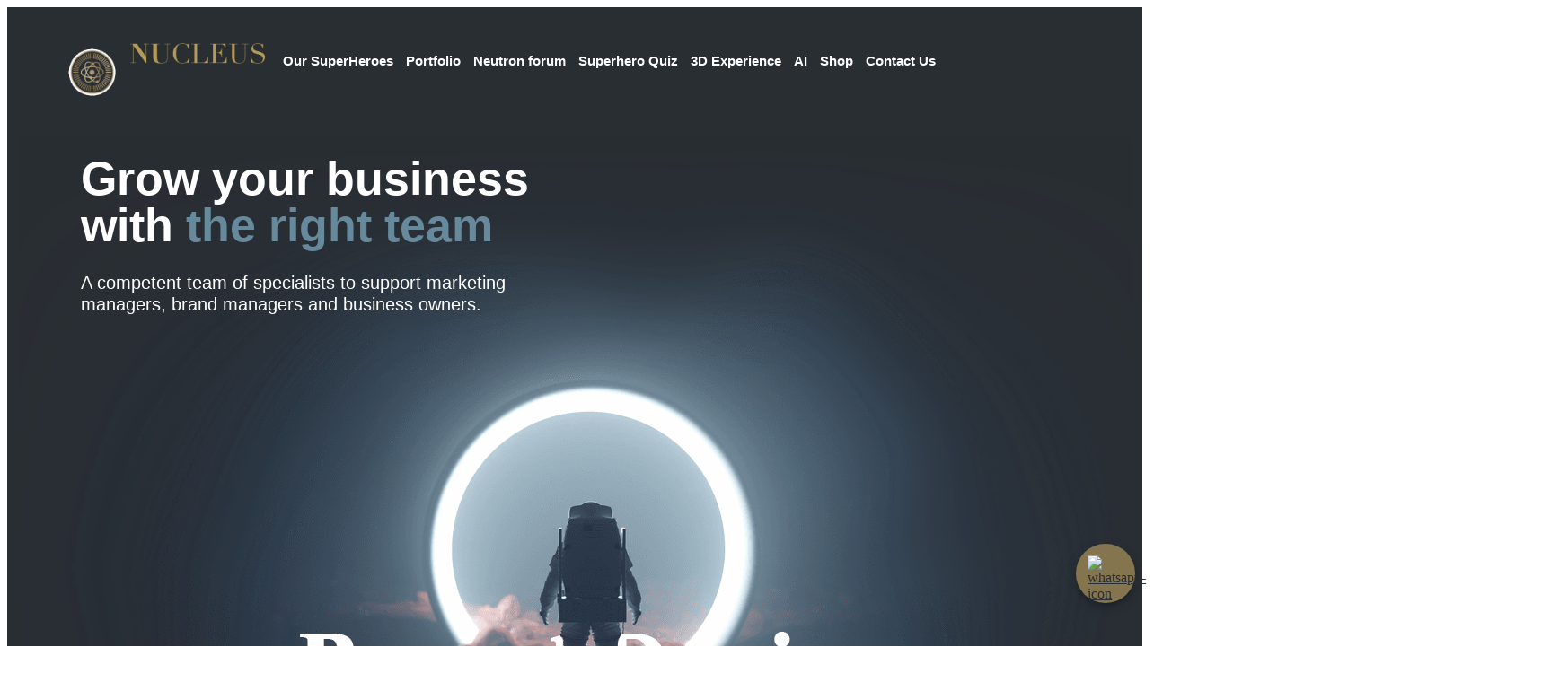

--- FILE ---
content_type: text/html; charset=UTF-8
request_url: https://nucleusvision.digital/
body_size: 30911
content:
<!doctype html><html lang="en-ZA" prefix="og: https://ogp.me/ns#"><head><meta charset="UTF-8"><meta name="viewport" content="width=device-width, initial-scale=1"><link rel="profile" href="https://gmpg.org/xfn/11"><meta name="viewport" content="width=device-width, initial-scale=1.0"> <script data-optimized="1" id="cookieyes" type="text/javascript" src="https://nucleusvision.digital/wp-content/litespeed/js/b5626450f6ac767ac87c3bb9fa606c0f.js?ver=06c0f" defer data-deferred="1"></script> <title>Nucleus Vision Digital &amp; Design Agency</title><meta name="description" content="We are Nucleus Vision Digital &amp; Design Agency. A competent team of specialists to support marketing managers, brand managers and business owners."/><meta name="robots" content="follow, index, max-snippet:-1, max-video-preview:-1, max-image-preview:large"/><link rel="canonical" href="https://nucleusvision.digital/" /><meta property="og:locale" content="en_US" /><meta property="og:type" content="website" /><meta property="og:title" content="Nucleus Vision Digital &amp; Design Agency" /><meta property="og:description" content="We are Nucleus Vision Digital &amp; Design Agency. A competent team of specialists to support marketing managers, brand managers and business owners." /><meta property="og:url" content="https://nucleusvision.digital/" /><meta property="og:site_name" content="Nucleus Vision" /><meta property="og:updated_time" content="2025-08-08T11:16:31+02:00" /><meta property="article:published_time" content="2022-06-02T11:29:58+02:00" /><meta property="article:modified_time" content="2025-08-08T11:16:31+02:00" /><meta name="twitter:card" content="summary_large_image" /><meta name="twitter:title" content="Nucleus Vision Digital &amp; Design Agency" /><meta name="twitter:description" content="We are Nucleus Vision Digital &amp; Design Agency. A competent team of specialists to support marketing managers, brand managers and business owners." /><meta name="twitter:label1" content="Written by" /><meta name="twitter:data1" content="Nucleus Vision" /><meta name="twitter:label2" content="Time to read" /><meta name="twitter:data2" content="1 minute" /> <script type="application/ld+json" class="rank-math-schema-pro">{"@context":"https://schema.org","@graph":[{"@type":"Organization","@id":"https://nucleusvision.digital/#organization","name":"Nucleus Vision Digital and Design SA (PTY) Ltd","url":"https://nucleusvision.digital","logo":{"@type":"ImageObject","@id":"https://nucleusvision.digital/#logo","url":"https://nucleusvision.digital/wp-content/uploads/2022/06/NUCLEUS-LOGO_c.png","contentUrl":"https://nucleusvision.digital/wp-content/uploads/2022/06/NUCLEUS-LOGO_c.png","caption":"Nucleus Vision","inLanguage":"en-ZA","width":"2500","height":"619"}},{"@type":"WebSite","@id":"https://nucleusvision.digital/#website","url":"https://nucleusvision.digital","name":"Nucleus Vision","publisher":{"@id":"https://nucleusvision.digital/#organization"},"inLanguage":"en-ZA","potentialAction":{"@type":"SearchAction","target":"https://nucleusvision.digital/?s={search_term_string}","query-input":"required name=search_term_string"}},{"@type":"ImageObject","@id":"https://nucleusvision.digital/wp-content/uploads/2022/06/Nucleus-hero-image.png","url":"https://nucleusvision.digital/wp-content/uploads/2022/06/Nucleus-hero-image.png","width":"200","height":"200","inLanguage":"en-ZA"},{"@type":"WebPage","@id":"https://nucleusvision.digital/#webpage","url":"https://nucleusvision.digital/","name":"Nucleus Vision Digital &amp; Design Agency","datePublished":"2022-06-02T11:29:58+02:00","dateModified":"2025-08-08T11:16:31+02:00","about":{"@id":"https://nucleusvision.digital/#organization"},"isPartOf":{"@id":"https://nucleusvision.digital/#website"},"primaryImageOfPage":{"@id":"https://nucleusvision.digital/wp-content/uploads/2022/06/Nucleus-hero-image.png"},"inLanguage":"en-ZA"},{"@type":"Person","@id":"https://nucleusvision.digital/author/silladev/","name":"Nucleus Vision","url":"https://nucleusvision.digital/author/silladev/","image":{"@type":"ImageObject","@id":"https://secure.gravatar.com/avatar/670994a2cabdc1f81a15c654f0abb688b2208bc1892ae9dd2eef365207b65968?s=96&amp;d=mm&amp;r=g","url":"https://secure.gravatar.com/avatar/670994a2cabdc1f81a15c654f0abb688b2208bc1892ae9dd2eef365207b65968?s=96&amp;d=mm&amp;r=g","caption":"Nucleus Vision","inLanguage":"en-ZA"},"sameAs":["https://nucleusvision.digital"],"worksFor":{"@id":"https://nucleusvision.digital/#organization"}},{"@type":"Article","headline":"Nucleus Vision Digital &amp; Design Agency","keywords":"Nucleus Vision Digital &amp; Design Agency,Brand identity,Graphic design,Industrial Design,illustrations,UI,Video Creation,UX,landing pages,3d environments,nfts,consultation,websites,metaverse,nucleus agency,psychology digital marketing","datePublished":"2022-06-02T11:29:58+02:00","dateModified":"2025-08-08T11:16:31+02:00","author":{"@id":"https://nucleusvision.digital/author/silladev/","name":"Nucleus Vision"},"publisher":{"@id":"https://nucleusvision.digital/#organization"},"description":"We are Nucleus Vision Digital &amp; Design Agency. A competent team of specialists to support marketing managers, brand managers and business owners.","name":"Nucleus Vision Digital &amp; Design Agency","@id":"https://nucleusvision.digital/#richSnippet","isPartOf":{"@id":"https://nucleusvision.digital/#webpage"},"image":{"@id":"https://nucleusvision.digital/wp-content/uploads/2022/06/Nucleus-hero-image.png"},"inLanguage":"en-ZA","mainEntityOfPage":{"@id":"https://nucleusvision.digital/#webpage"}}]}</script> <link rel="alternate" type="application/rss+xml" title="Nucleus Vision &raquo; Feed" href="https://nucleusvision.digital/feed/" /><link rel="alternate" type="application/rss+xml" title="Nucleus Vision &raquo; Comments Feed" href="https://nucleusvision.digital/comments/feed/" /><link rel="alternate" title="oEmbed (JSON)" type="application/json+oembed" href="https://nucleusvision.digital/wp-json/oembed/1.0/embed?url=https%3A%2F%2Fnucleusvision.digital%2F" /><link rel="alternate" title="oEmbed (XML)" type="text/xml+oembed" href="https://nucleusvision.digital/wp-json/oembed/1.0/embed?url=https%3A%2F%2Fnucleusvision.digital%2F&#038;format=xml" /><style id='wp-img-auto-sizes-contain-inline-css'>img:is([sizes=auto i],[sizes^="auto," i]){contain-intrinsic-size:3000px 1500px}</style><style id='wp-emoji-styles-inline-css'>img.wp-smiley,img.emoji{display:inline!important;border:none!important;box-shadow:none!important;height:1em!important;width:1em!important;margin:0 0.07em!important;vertical-align:-0.1em!important;background:none!important;padding:0!important}</style><style id='global-styles-inline-css'>:root{--wp--preset--aspect-ratio--square:1;--wp--preset--aspect-ratio--4-3:4/3;--wp--preset--aspect-ratio--3-4:3/4;--wp--preset--aspect-ratio--3-2:3/2;--wp--preset--aspect-ratio--2-3:2/3;--wp--preset--aspect-ratio--16-9:16/9;--wp--preset--aspect-ratio--9-16:9/16;--wp--preset--color--black:#000000;--wp--preset--color--cyan-bluish-gray:#abb8c3;--wp--preset--color--white:#ffffff;--wp--preset--color--pale-pink:#f78da7;--wp--preset--color--vivid-red:#cf2e2e;--wp--preset--color--luminous-vivid-orange:#ff6900;--wp--preset--color--luminous-vivid-amber:#fcb900;--wp--preset--color--light-green-cyan:#7bdcb5;--wp--preset--color--vivid-green-cyan:#00d084;--wp--preset--color--pale-cyan-blue:#8ed1fc;--wp--preset--color--vivid-cyan-blue:#0693e3;--wp--preset--color--vivid-purple:#9b51e0;--wp--preset--gradient--vivid-cyan-blue-to-vivid-purple:linear-gradient(135deg,rgb(6,147,227) 0%,rgb(155,81,224) 100%);--wp--preset--gradient--light-green-cyan-to-vivid-green-cyan:linear-gradient(135deg,rgb(122,220,180) 0%,rgb(0,208,130) 100%);--wp--preset--gradient--luminous-vivid-amber-to-luminous-vivid-orange:linear-gradient(135deg,rgb(252,185,0) 0%,rgb(255,105,0) 100%);--wp--preset--gradient--luminous-vivid-orange-to-vivid-red:linear-gradient(135deg,rgb(255,105,0) 0%,rgb(207,46,46) 100%);--wp--preset--gradient--very-light-gray-to-cyan-bluish-gray:linear-gradient(135deg,rgb(238,238,238) 0%,rgb(169,184,195) 100%);--wp--preset--gradient--cool-to-warm-spectrum:linear-gradient(135deg,rgb(74,234,220) 0%,rgb(151,120,209) 20%,rgb(207,42,186) 40%,rgb(238,44,130) 60%,rgb(251,105,98) 80%,rgb(254,248,76) 100%);--wp--preset--gradient--blush-light-purple:linear-gradient(135deg,rgb(255,206,236) 0%,rgb(152,150,240) 100%);--wp--preset--gradient--blush-bordeaux:linear-gradient(135deg,rgb(254,205,165) 0%,rgb(254,45,45) 50%,rgb(107,0,62) 100%);--wp--preset--gradient--luminous-dusk:linear-gradient(135deg,rgb(255,203,112) 0%,rgb(199,81,192) 50%,rgb(65,88,208) 100%);--wp--preset--gradient--pale-ocean:linear-gradient(135deg,rgb(255,245,203) 0%,rgb(182,227,212) 50%,rgb(51,167,181) 100%);--wp--preset--gradient--electric-grass:linear-gradient(135deg,rgb(202,248,128) 0%,rgb(113,206,126) 100%);--wp--preset--gradient--midnight:linear-gradient(135deg,rgb(2,3,129) 0%,rgb(40,116,252) 100%);--wp--preset--font-size--small:13px;--wp--preset--font-size--medium:20px;--wp--preset--font-size--large:36px;--wp--preset--font-size--x-large:42px;--wp--preset--spacing--20:0.44rem;--wp--preset--spacing--30:0.67rem;--wp--preset--spacing--40:1rem;--wp--preset--spacing--50:1.5rem;--wp--preset--spacing--60:2.25rem;--wp--preset--spacing--70:3.38rem;--wp--preset--spacing--80:5.06rem;--wp--preset--shadow--natural:6px 6px 9px rgba(0, 0, 0, 0.2);--wp--preset--shadow--deep:12px 12px 50px rgba(0, 0, 0, 0.4);--wp--preset--shadow--sharp:6px 6px 0px rgba(0, 0, 0, 0.2);--wp--preset--shadow--outlined:6px 6px 0px -3px rgb(255, 255, 255), 6px 6px rgb(0, 0, 0);--wp--preset--shadow--crisp:6px 6px 0px rgb(0, 0, 0)}:root{--wp--style--global--content-size:800px;--wp--style--global--wide-size:1200px}:where(body){margin:0}.wp-site-blocks>.alignleft{float:left;margin-right:2em}.wp-site-blocks>.alignright{float:right;margin-left:2em}.wp-site-blocks>.aligncenter{justify-content:center;margin-left:auto;margin-right:auto}:where(.wp-site-blocks)>*{margin-block-start:24px;margin-block-end:0}:where(.wp-site-blocks)>:first-child{margin-block-start:0}:where(.wp-site-blocks)>:last-child{margin-block-end:0}:root{--wp--style--block-gap:24px}:root :where(.is-layout-flow)>:first-child{margin-block-start:0}:root :where(.is-layout-flow)>:last-child{margin-block-end:0}:root :where(.is-layout-flow)>*{margin-block-start:24px;margin-block-end:0}:root :where(.is-layout-constrained)>:first-child{margin-block-start:0}:root :where(.is-layout-constrained)>:last-child{margin-block-end:0}:root :where(.is-layout-constrained)>*{margin-block-start:24px;margin-block-end:0}:root :where(.is-layout-flex){gap:24px}:root :where(.is-layout-grid){gap:24px}.is-layout-flow>.alignleft{float:left;margin-inline-start:0;margin-inline-end:2em}.is-layout-flow>.alignright{float:right;margin-inline-start:2em;margin-inline-end:0}.is-layout-flow>.aligncenter{margin-left:auto!important;margin-right:auto!important}.is-layout-constrained>.alignleft{float:left;margin-inline-start:0;margin-inline-end:2em}.is-layout-constrained>.alignright{float:right;margin-inline-start:2em;margin-inline-end:0}.is-layout-constrained>.aligncenter{margin-left:auto!important;margin-right:auto!important}.is-layout-constrained>:where(:not(.alignleft):not(.alignright):not(.alignfull)){max-width:var(--wp--style--global--content-size);margin-left:auto!important;margin-right:auto!important}.is-layout-constrained>.alignwide{max-width:var(--wp--style--global--wide-size)}body .is-layout-flex{display:flex}.is-layout-flex{flex-wrap:wrap;align-items:center}.is-layout-flex>:is(*,div){margin:0}body .is-layout-grid{display:grid}.is-layout-grid>:is(*,div){margin:0}body{padding-top:0;padding-right:0;padding-bottom:0;padding-left:0}a:where(:not(.wp-element-button)){text-decoration:underline}:root :where(.wp-element-button,.wp-block-button__link){background-color:#32373c;border-width:0;color:#fff;font-family:inherit;font-size:inherit;font-style:inherit;font-weight:inherit;letter-spacing:inherit;line-height:inherit;padding-top:calc(0.667em + 2px);padding-right:calc(1.333em + 2px);padding-bottom:calc(0.667em + 2px);padding-left:calc(1.333em + 2px);text-decoration:none;text-transform:inherit}.has-black-color{color:var(--wp--preset--color--black)!important}.has-cyan-bluish-gray-color{color:var(--wp--preset--color--cyan-bluish-gray)!important}.has-white-color{color:var(--wp--preset--color--white)!important}.has-pale-pink-color{color:var(--wp--preset--color--pale-pink)!important}.has-vivid-red-color{color:var(--wp--preset--color--vivid-red)!important}.has-luminous-vivid-orange-color{color:var(--wp--preset--color--luminous-vivid-orange)!important}.has-luminous-vivid-amber-color{color:var(--wp--preset--color--luminous-vivid-amber)!important}.has-light-green-cyan-color{color:var(--wp--preset--color--light-green-cyan)!important}.has-vivid-green-cyan-color{color:var(--wp--preset--color--vivid-green-cyan)!important}.has-pale-cyan-blue-color{color:var(--wp--preset--color--pale-cyan-blue)!important}.has-vivid-cyan-blue-color{color:var(--wp--preset--color--vivid-cyan-blue)!important}.has-vivid-purple-color{color:var(--wp--preset--color--vivid-purple)!important}.has-black-background-color{background-color:var(--wp--preset--color--black)!important}.has-cyan-bluish-gray-background-color{background-color:var(--wp--preset--color--cyan-bluish-gray)!important}.has-white-background-color{background-color:var(--wp--preset--color--white)!important}.has-pale-pink-background-color{background-color:var(--wp--preset--color--pale-pink)!important}.has-vivid-red-background-color{background-color:var(--wp--preset--color--vivid-red)!important}.has-luminous-vivid-orange-background-color{background-color:var(--wp--preset--color--luminous-vivid-orange)!important}.has-luminous-vivid-amber-background-color{background-color:var(--wp--preset--color--luminous-vivid-amber)!important}.has-light-green-cyan-background-color{background-color:var(--wp--preset--color--light-green-cyan)!important}.has-vivid-green-cyan-background-color{background-color:var(--wp--preset--color--vivid-green-cyan)!important}.has-pale-cyan-blue-background-color{background-color:var(--wp--preset--color--pale-cyan-blue)!important}.has-vivid-cyan-blue-background-color{background-color:var(--wp--preset--color--vivid-cyan-blue)!important}.has-vivid-purple-background-color{background-color:var(--wp--preset--color--vivid-purple)!important}.has-black-border-color{border-color:var(--wp--preset--color--black)!important}.has-cyan-bluish-gray-border-color{border-color:var(--wp--preset--color--cyan-bluish-gray)!important}.has-white-border-color{border-color:var(--wp--preset--color--white)!important}.has-pale-pink-border-color{border-color:var(--wp--preset--color--pale-pink)!important}.has-vivid-red-border-color{border-color:var(--wp--preset--color--vivid-red)!important}.has-luminous-vivid-orange-border-color{border-color:var(--wp--preset--color--luminous-vivid-orange)!important}.has-luminous-vivid-amber-border-color{border-color:var(--wp--preset--color--luminous-vivid-amber)!important}.has-light-green-cyan-border-color{border-color:var(--wp--preset--color--light-green-cyan)!important}.has-vivid-green-cyan-border-color{border-color:var(--wp--preset--color--vivid-green-cyan)!important}.has-pale-cyan-blue-border-color{border-color:var(--wp--preset--color--pale-cyan-blue)!important}.has-vivid-cyan-blue-border-color{border-color:var(--wp--preset--color--vivid-cyan-blue)!important}.has-vivid-purple-border-color{border-color:var(--wp--preset--color--vivid-purple)!important}.has-vivid-cyan-blue-to-vivid-purple-gradient-background{background:var(--wp--preset--gradient--vivid-cyan-blue-to-vivid-purple)!important}.has-light-green-cyan-to-vivid-green-cyan-gradient-background{background:var(--wp--preset--gradient--light-green-cyan-to-vivid-green-cyan)!important}.has-luminous-vivid-amber-to-luminous-vivid-orange-gradient-background{background:var(--wp--preset--gradient--luminous-vivid-amber-to-luminous-vivid-orange)!important}.has-luminous-vivid-orange-to-vivid-red-gradient-background{background:var(--wp--preset--gradient--luminous-vivid-orange-to-vivid-red)!important}.has-very-light-gray-to-cyan-bluish-gray-gradient-background{background:var(--wp--preset--gradient--very-light-gray-to-cyan-bluish-gray)!important}.has-cool-to-warm-spectrum-gradient-background{background:var(--wp--preset--gradient--cool-to-warm-spectrum)!important}.has-blush-light-purple-gradient-background{background:var(--wp--preset--gradient--blush-light-purple)!important}.has-blush-bordeaux-gradient-background{background:var(--wp--preset--gradient--blush-bordeaux)!important}.has-luminous-dusk-gradient-background{background:var(--wp--preset--gradient--luminous-dusk)!important}.has-pale-ocean-gradient-background{background:var(--wp--preset--gradient--pale-ocean)!important}.has-electric-grass-gradient-background{background:var(--wp--preset--gradient--electric-grass)!important}.has-midnight-gradient-background{background:var(--wp--preset--gradient--midnight)!important}.has-small-font-size{font-size:var(--wp--preset--font-size--small)!important}.has-medium-font-size{font-size:var(--wp--preset--font-size--medium)!important}.has-large-font-size{font-size:var(--wp--preset--font-size--large)!important}.has-x-large-font-size{font-size:var(--wp--preset--font-size--x-large)!important}:root :where(.wp-block-pullquote){font-size:1.5em;line-height:1.6}</style><link data-optimized="1" rel='stylesheet' id='hello-elementor-css' href='https://nucleusvision.digital/wp-content/litespeed/css/171edf3fe1e97a8d0974a6ae284ef8ef.css?ver=899ab' media='all' /><link data-optimized="1" rel='stylesheet' id='child-style-css' href='https://nucleusvision.digital/wp-content/litespeed/css/46f4a3841c8bdd244843ad596ff992f1.css?ver=92587' media='all' /><link data-optimized="1" rel='stylesheet' id='hello-elementor-theme-style-css' href='https://nucleusvision.digital/wp-content/litespeed/css/112030cf361232fae5d33310089c967e.css?ver=d1774' media='all' /><link data-optimized="1" rel='stylesheet' id='hello-elementor-header-footer-css' href='https://nucleusvision.digital/wp-content/litespeed/css/de1000c7150cc65d7b10163d7255d843.css?ver=3feef' media='all' /><link data-optimized="1" rel='stylesheet' id='elementor-frontend-css' href='https://nucleusvision.digital/wp-content/litespeed/css/1113db68e182ee564a5ce89c736c3d0c.css?ver=4a449' media='all' /><link data-optimized="1" rel='stylesheet' id='elementor-post-6-css' href='https://nucleusvision.digital/wp-content/litespeed/css/20674b0264454e23301464b30e6cc82d.css?ver=a7260' media='all' /><link data-optimized="1" rel='stylesheet' id='widget-image-css' href='https://nucleusvision.digital/wp-content/litespeed/css/5b154afb0942951d658ddc2b08e36efe.css?ver=23840' media='all' /><link data-optimized="1" rel='stylesheet' id='widget-nav-menu-css' href='https://nucleusvision.digital/wp-content/litespeed/css/fe4df9a9d9cc9f091a61919f9a816dce.css?ver=2d9f0' media='all' /><link data-optimized="1" rel='stylesheet' id='widget-heading-css' href='https://nucleusvision.digital/wp-content/litespeed/css/f5b57a25b5a6e0f90c1e7add51a32094.css?ver=af51d' media='all' /><link data-optimized="1" rel='stylesheet' id='widget-image-box-css' href='https://nucleusvision.digital/wp-content/litespeed/css/eeabcf6157a439522da695f532b8a582.css?ver=d9532' media='all' /><link data-optimized="1" rel='stylesheet' id='elementor-icons-css' href='https://nucleusvision.digital/wp-content/litespeed/css/11770dca0daeda48c95d0f6fc92e6e49.css?ver=5956a' media='all' /><link data-optimized="1" rel='stylesheet' id='widget-flip-box-css' href='https://nucleusvision.digital/wp-content/litespeed/css/61af1d7f91ed5d633bc995e814d03559.css?ver=8a5de' media='all' /><link data-optimized="1" rel='stylesheet' id='widget-loop-common-css' href='https://nucleusvision.digital/wp-content/litespeed/css/05008495fff5e349d21b5bb2ede5bda7.css?ver=14a38' media='all' /><link data-optimized="1" rel='stylesheet' id='widget-loop-grid-css' href='https://nucleusvision.digital/wp-content/litespeed/css/06fbff89dbaf72b11eb412c1730043cb.css?ver=9ac4d' media='all' /><link data-optimized="1" rel='stylesheet' id='swiper-css' href='https://nucleusvision.digital/wp-content/litespeed/css/242b09883effd98bff80dce13b503f46.css?ver=f0264' media='all' /><link data-optimized="1" rel='stylesheet' id='e-swiper-css' href='https://nucleusvision.digital/wp-content/litespeed/css/c949d53d3dd5e42136a59e1afe32ecfe.css?ver=cf37b' media='all' /><link data-optimized="1" rel='stylesheet' id='widget-testimonial-carousel-css' href='https://nucleusvision.digital/wp-content/litespeed/css/21d58affce72f7ece3996e2b17f0d29b.css?ver=dfb2c' media='all' /><link data-optimized="1" rel='stylesheet' id='widget-carousel-module-base-css' href='https://nucleusvision.digital/wp-content/litespeed/css/96d7c6f957412473fbab2f0e61be5f6f.css?ver=98492' media='all' /><link data-optimized="1" rel='stylesheet' id='widget-image-carousel-css' href='https://nucleusvision.digital/wp-content/litespeed/css/6c16a1bfc8f5491db3094632441b1d91.css?ver=5d988' media='all' /><link data-optimized="1" rel='stylesheet' id='elementor-post-8-css' href='https://nucleusvision.digital/wp-content/litespeed/css/15c0d09057f2ef3aca603e40a8864b87.css?ver=afe74' media='all' /><link data-optimized="1" rel='stylesheet' id='elementor-post-11-css' href='https://nucleusvision.digital/wp-content/litespeed/css/ce55722da348b945e707f8510230c8c1.css?ver=51f45' media='all' /><link data-optimized="1" rel='stylesheet' id='elementor-post-29-css' href='https://nucleusvision.digital/wp-content/litespeed/css/2cc6671408b43fc495b2e7ed5c5b2988.css?ver=8263a' media='all' /><link data-optimized="1" rel='stylesheet' id='ekit-widget-styles-css' href='https://nucleusvision.digital/wp-content/litespeed/css/add9d03c2f27dceb775478f20850146d.css?ver=fcb0f' media='all' /><link data-optimized="1" rel='stylesheet' id='ekit-responsive-css' href='https://nucleusvision.digital/wp-content/litespeed/css/1b6eff4124f6ba1505ed38e21dba448e.css?ver=88e09' media='all' /><link data-optimized="1" rel='stylesheet' id='widget-icon-list-css' href='https://nucleusvision.digital/wp-content/litespeed/css/78fe2267af58eb6a961a25a42bd9a2cd.css?ver=30656' media='all' /><link data-optimized="1" rel='stylesheet' id='elementor-gf-local-lato-css' href='https://nucleusvision.digital/wp-content/litespeed/css/ced1d715e401a153fe6e425ab054c873.css?ver=def01' media='all' /><link data-optimized="1" rel='stylesheet' id='elementor-gf-local-taviraj-css' href='https://nucleusvision.digital/wp-content/litespeed/css/57e4ade8f83f5680b5ddd25b30ec22dd.css?ver=4abe5' media='all' /><link data-optimized="1" rel='stylesheet' id='elementor-gf-local-opensans-css' href='https://nucleusvision.digital/wp-content/litespeed/css/1a1908352fe9f26d6a94d5edde73afd6.css?ver=cb504' media='all' /><link data-optimized="1" rel='stylesheet' id='elementor-icons-shared-0-css' href='https://nucleusvision.digital/wp-content/litespeed/css/d6ccae09c3ba564e0b41b5e5c9139428.css?ver=28078' media='all' /><link data-optimized="1" rel='stylesheet' id='elementor-icons-fa-solid-css' href='https://nucleusvision.digital/wp-content/litespeed/css/554a02958460a515f5c2c35d98be611b.css?ver=3e388' media='all' /> <script src="https://nucleusvision.digital/wp-includes/js/jquery/jquery.min.js?ver=3.7.1" id="jquery-core-js"></script> <script data-optimized="1" src="https://nucleusvision.digital/wp-content/litespeed/js/5db802b99e4ff4c46df3eb6138d8b157.js?ver=d0d86" id="jquery-migrate-js" defer data-deferred="1"></script> <link rel="https://api.w.org/" href="https://nucleusvision.digital/wp-json/" /><link rel="alternate" title="JSON" type="application/json" href="https://nucleusvision.digital/wp-json/wp/v2/pages/8" /><link rel="EditURI" type="application/rsd+xml" title="RSD" href="https://nucleusvision.digital/xmlrpc.php?rsd" /><meta name="generator" content="WordPress 6.9" /><link rel='shortlink' href='https://nucleusvision.digital/' />
 <script src="https://www.googletagmanager.com/gtag/js?id=G-JS61C038CS" defer data-deferred="1"></script> <script src="[data-uri]" defer></script>  <script src="https://www.googletagmanager.com/gtag/js?id=UA-226839484-1"></script> <script src="[data-uri]" defer></script><link href="https://trinitymedia.ai/" rel="preconnect" crossorigin="anonymous" /><link href="https://vd.trinitymedia.ai/" rel="preconnect" crossorigin="anonymous" /><meta name="generator" content="Elementor 3.33.6; features: additional_custom_breakpoints; settings: css_print_method-external, google_font-enabled, font_display-swap"><style>.e-con.e-parent:nth-of-type(n+4):not(.e-lazyloaded):not(.e-no-lazyload),.e-con.e-parent:nth-of-type(n+4):not(.e-lazyloaded):not(.e-no-lazyload) *{background-image:none!important}@media screen and (max-height:1024px){.e-con.e-parent:nth-of-type(n+3):not(.e-lazyloaded):not(.e-no-lazyload),.e-con.e-parent:nth-of-type(n+3):not(.e-lazyloaded):not(.e-no-lazyload) *{background-image:none!important}}@media screen and (max-height:640px){.e-con.e-parent:nth-of-type(n+2):not(.e-lazyloaded):not(.e-no-lazyload),.e-con.e-parent:nth-of-type(n+2):not(.e-lazyloaded):not(.e-no-lazyload) *{background-image:none!important}}</style> <script src="https://www.googletagmanager.com/gtag/js?id=G-LJT9HT1LCJ" defer data-deferred="1"></script> <script src="[data-uri]" defer></script> <script src="https://www.googletagmanager.com/gtag/js?id=AW-10889398362" defer data-deferred="1"></script> <script src="[data-uri]" defer></script>  <script src="[data-uri]" defer></script><link rel="icon" href="https://nucleusvision.digital/wp-content/uploads/2022/06/NV-LOGO-FC-BRAND-MARK-150x150.png" sizes="32x32" /><link rel="icon" href="https://nucleusvision.digital/wp-content/uploads/2022/06/NV-LOGO-FC-BRAND-MARK.png" sizes="192x192" /><link rel="apple-touch-icon" href="https://nucleusvision.digital/wp-content/uploads/2022/06/NV-LOGO-FC-BRAND-MARK.png" /><meta name="msapplication-TileImage" content="https://nucleusvision.digital/wp-content/uploads/2022/06/NV-LOGO-FC-BRAND-MARK.png" /></head><body class="home wp-singular page-template-default page page-id-8 wp-custom-logo wp-embed-responsive wp-theme-hello-elementor wp-child-theme-hello-theme-child-master hello-elementor-default elementor-default elementor-kit-6 elementor-page elementor-page-8"><a class="skip-link screen-reader-text" href="#content">Skip to content</a><header data-elementor-type="header" data-elementor-id="11" class="elementor elementor-11 elementor-location-header" data-elementor-post-type="elementor_library"><div class="elementor-element elementor-element-b69ab4c e-flex e-con-boxed e-con e-parent" data-id="b69ab4c" data-element_type="container" data-settings="{&quot;background_background&quot;:&quot;classic&quot;}"><div class="e-con-inner"><div class="elementor-element elementor-element-9cb981c e-con-full e-flex e-con e-child" data-id="9cb981c" data-element_type="container"><div class="elementor-element elementor-element-52c0fc9 elementor-widget elementor-widget-image" data-id="52c0fc9" data-element_type="widget" data-widget_type="image.default"><div class="elementor-widget-container">
<a href="https://nucleusvision.digital">
<img width="150" height="150" src="https://nucleusvision.digital/wp-content/uploads/2022/06/Brandmark-with-Alpha.gif" class="attachment-full size-full wp-image-2907" alt="" />								</a></div></div><div class="elementor-element elementor-element-be1e249 elementor-widget elementor-widget-image" data-id="be1e249" data-element_type="widget" data-widget_type="image.default"><div class="elementor-widget-container">
<a href="https://nucleusvision.digital">
<img fetchpriority="high" width="1737" height="267" src="https://nucleusvision.digital/wp-content/uploads/2022/06/NUCLEUS-LOGO_text.png" class="attachment-full size-full wp-image-722" alt="" srcset="https://nucleusvision.digital/wp-content/uploads/2022/06/NUCLEUS-LOGO_text.png 1737w, https://nucleusvision.digital/wp-content/uploads/2022/06/NUCLEUS-LOGO_text-300x46.png 300w, https://nucleusvision.digital/wp-content/uploads/2022/06/NUCLEUS-LOGO_text-1024x157.png 1024w, https://nucleusvision.digital/wp-content/uploads/2022/06/NUCLEUS-LOGO_text-768x118.png 768w, https://nucleusvision.digital/wp-content/uploads/2022/06/NUCLEUS-LOGO_text-1536x236.png 1536w" sizes="(max-width: 1737px) 100vw, 1737px" />								</a></div></div><div class="elementor-element elementor-element-93d1ae2 elementor-nav-menu--dropdown-mobile elementor-nav-menu--stretch elementor-nav-menu__text-align-center elementor-hidden-mobile elementor-hidden-tablet elementor-hidden-mobile_extra elementor-nav-menu__align-end elementor-nav-menu--toggle elementor-nav-menu--burger elementor-widget elementor-widget-nav-menu" data-id="93d1ae2" data-element_type="widget" data-settings="{&quot;full_width&quot;:&quot;stretch&quot;,&quot;layout&quot;:&quot;horizontal&quot;,&quot;submenu_icon&quot;:{&quot;value&quot;:&quot;&lt;i class=\&quot;fas fa-caret-down\&quot; aria-hidden=\&quot;true\&quot;&gt;&lt;\/i&gt;&quot;,&quot;library&quot;:&quot;fa-solid&quot;},&quot;toggle&quot;:&quot;burger&quot;}" data-widget_type="nav-menu.default"><div class="elementor-widget-container"><nav aria-label="Menu" class="elementor-nav-menu--main elementor-nav-menu__container elementor-nav-menu--layout-horizontal e--pointer-underline e--animation-fade"><ul id="menu-1-93d1ae2" class="elementor-nav-menu"><li class="menu-item menu-item-type-post_type menu-item-object-page menu-item-2193"><a href="https://nucleusvision.digital/our-superheroes/" class="elementor-item">Our SuperHeroes</a></li><li class="menu-item menu-item-type-post_type menu-item-object-page menu-item-has-children menu-item-2664"><a href="https://nucleusvision.digital/portfolio/" class="elementor-item">Portfolio</a><ul class="sub-menu elementor-nav-menu--dropdown"><li class="menu-item menu-item-type-post_type menu-item-object-page menu-item-2668"><a href="https://nucleusvision.digital/portfolio/custom-kiosks/" class="elementor-sub-item">Custom Kiosks</a></li><li class="menu-item menu-item-type-post_type menu-item-object-page menu-item-2669"><a href="https://nucleusvision.digital/portfolio/websites/" class="elementor-sub-item">Websites</a></li><li class="menu-item menu-item-type-post_type menu-item-object-page menu-item-2670"><a href="https://nucleusvision.digital/portfolio/e-commerce/" class="elementor-sub-item">E-commerce</a></li></ul></li><li class="menu-item menu-item-type-post_type menu-item-object-page menu-item-319"><a href="https://nucleusvision.digital/neutron-forum/" class="elementor-item">Neutron forum</a></li><li class="menu-item menu-item-type-custom menu-item-object-custom menu-item-2456"><a target="_blank" href="https://nucleusvision.digital/wp-content/uploads/2023/12/Nucleus-Superhero-Discovery.pdf" class="elementor-item">Superhero Quiz</a></li><li class="menu-item menu-item-type-custom menu-item-object-custom menu-item-1801"><a target="_blank" href="https://metaverse.nucleusvision.digital/" class="elementor-item">3D Experience</a></li><li class="menu-item menu-item-type-post_type menu-item-object-page menu-item-2455"><a href="https://nucleusvision.digital/ai-resources/" class="elementor-item">AI</a></li><li class="menu-item menu-item-type-custom menu-item-object-custom menu-item-1857"><a target="_blank" href="https://shop.nucleusvision.digital/" class="elementor-item">Shop</a></li><li class="menu-item menu-item-type-post_type menu-item-object-page menu-item-435"><a href="https://nucleusvision.digital/contact-us/" class="elementor-item">Contact Us</a></li></ul></nav><div class="elementor-menu-toggle" role="button" tabindex="0" aria-label="Menu Toggle" aria-expanded="false">
<i aria-hidden="true" role="presentation" class="elementor-menu-toggle__icon--open eicon-menu-bar"></i><i aria-hidden="true" role="presentation" class="elementor-menu-toggle__icon--close eicon-close"></i></div><nav class="elementor-nav-menu--dropdown elementor-nav-menu__container" aria-hidden="true"><ul id="menu-2-93d1ae2" class="elementor-nav-menu"><li class="menu-item menu-item-type-post_type menu-item-object-page menu-item-2193"><a href="https://nucleusvision.digital/our-superheroes/" class="elementor-item" tabindex="-1">Our SuperHeroes</a></li><li class="menu-item menu-item-type-post_type menu-item-object-page menu-item-has-children menu-item-2664"><a href="https://nucleusvision.digital/portfolio/" class="elementor-item" tabindex="-1">Portfolio</a><ul class="sub-menu elementor-nav-menu--dropdown"><li class="menu-item menu-item-type-post_type menu-item-object-page menu-item-2668"><a href="https://nucleusvision.digital/portfolio/custom-kiosks/" class="elementor-sub-item" tabindex="-1">Custom Kiosks</a></li><li class="menu-item menu-item-type-post_type menu-item-object-page menu-item-2669"><a href="https://nucleusvision.digital/portfolio/websites/" class="elementor-sub-item" tabindex="-1">Websites</a></li><li class="menu-item menu-item-type-post_type menu-item-object-page menu-item-2670"><a href="https://nucleusvision.digital/portfolio/e-commerce/" class="elementor-sub-item" tabindex="-1">E-commerce</a></li></ul></li><li class="menu-item menu-item-type-post_type menu-item-object-page menu-item-319"><a href="https://nucleusvision.digital/neutron-forum/" class="elementor-item" tabindex="-1">Neutron forum</a></li><li class="menu-item menu-item-type-custom menu-item-object-custom menu-item-2456"><a target="_blank" href="https://nucleusvision.digital/wp-content/uploads/2023/12/Nucleus-Superhero-Discovery.pdf" class="elementor-item" tabindex="-1">Superhero Quiz</a></li><li class="menu-item menu-item-type-custom menu-item-object-custom menu-item-1801"><a target="_blank" href="https://metaverse.nucleusvision.digital/" class="elementor-item" tabindex="-1">3D Experience</a></li><li class="menu-item menu-item-type-post_type menu-item-object-page menu-item-2455"><a href="https://nucleusvision.digital/ai-resources/" class="elementor-item" tabindex="-1">AI</a></li><li class="menu-item menu-item-type-custom menu-item-object-custom menu-item-1857"><a target="_blank" href="https://shop.nucleusvision.digital/" class="elementor-item" tabindex="-1">Shop</a></li><li class="menu-item menu-item-type-post_type menu-item-object-page menu-item-435"><a href="https://nucleusvision.digital/contact-us/" class="elementor-item" tabindex="-1">Contact Us</a></li></ul></nav></div></div></div><div class="elementor-element elementor-element-7efd623 e-con-full elementor-hidden-desktop elementor-hidden-laptop elementor-hidden-tablet_extra e-flex e-con e-child" data-id="7efd623" data-element_type="container"><div class="elementor-element elementor-element-bfe029d elementor-nav-menu--stretch elementor-nav-menu__text-align-center elementor-hidden-desktop elementor-hidden-laptop elementor-hidden-tablet_extra elementor-nav-menu__align-end elementor-nav-menu--dropdown-tablet elementor-nav-menu--toggle elementor-nav-menu--burger elementor-widget elementor-widget-nav-menu" data-id="bfe029d" data-element_type="widget" data-settings="{&quot;full_width&quot;:&quot;stretch&quot;,&quot;layout&quot;:&quot;horizontal&quot;,&quot;submenu_icon&quot;:{&quot;value&quot;:&quot;&lt;i class=\&quot;fas fa-caret-down\&quot; aria-hidden=\&quot;true\&quot;&gt;&lt;\/i&gt;&quot;,&quot;library&quot;:&quot;fa-solid&quot;},&quot;toggle&quot;:&quot;burger&quot;}" data-widget_type="nav-menu.default"><div class="elementor-widget-container"><nav aria-label="Menu" class="elementor-nav-menu--main elementor-nav-menu__container elementor-nav-menu--layout-horizontal e--pointer-underline e--animation-fade"><ul id="menu-1-bfe029d" class="elementor-nav-menu"><li class="menu-item menu-item-type-post_type menu-item-object-page menu-item-2193"><a href="https://nucleusvision.digital/our-superheroes/" class="elementor-item">Our SuperHeroes</a></li><li class="menu-item menu-item-type-post_type menu-item-object-page menu-item-has-children menu-item-2664"><a href="https://nucleusvision.digital/portfolio/" class="elementor-item">Portfolio</a><ul class="sub-menu elementor-nav-menu--dropdown"><li class="menu-item menu-item-type-post_type menu-item-object-page menu-item-2668"><a href="https://nucleusvision.digital/portfolio/custom-kiosks/" class="elementor-sub-item">Custom Kiosks</a></li><li class="menu-item menu-item-type-post_type menu-item-object-page menu-item-2669"><a href="https://nucleusvision.digital/portfolio/websites/" class="elementor-sub-item">Websites</a></li><li class="menu-item menu-item-type-post_type menu-item-object-page menu-item-2670"><a href="https://nucleusvision.digital/portfolio/e-commerce/" class="elementor-sub-item">E-commerce</a></li></ul></li><li class="menu-item menu-item-type-post_type menu-item-object-page menu-item-319"><a href="https://nucleusvision.digital/neutron-forum/" class="elementor-item">Neutron forum</a></li><li class="menu-item menu-item-type-custom menu-item-object-custom menu-item-2456"><a target="_blank" href="https://nucleusvision.digital/wp-content/uploads/2023/12/Nucleus-Superhero-Discovery.pdf" class="elementor-item">Superhero Quiz</a></li><li class="menu-item menu-item-type-custom menu-item-object-custom menu-item-1801"><a target="_blank" href="https://metaverse.nucleusvision.digital/" class="elementor-item">3D Experience</a></li><li class="menu-item menu-item-type-post_type menu-item-object-page menu-item-2455"><a href="https://nucleusvision.digital/ai-resources/" class="elementor-item">AI</a></li><li class="menu-item menu-item-type-custom menu-item-object-custom menu-item-1857"><a target="_blank" href="https://shop.nucleusvision.digital/" class="elementor-item">Shop</a></li><li class="menu-item menu-item-type-post_type menu-item-object-page menu-item-435"><a href="https://nucleusvision.digital/contact-us/" class="elementor-item">Contact Us</a></li></ul></nav><div class="elementor-menu-toggle" role="button" tabindex="0" aria-label="Menu Toggle" aria-expanded="false">
<i aria-hidden="true" role="presentation" class="elementor-menu-toggle__icon--open eicon-menu-bar"></i><i aria-hidden="true" role="presentation" class="elementor-menu-toggle__icon--close eicon-close"></i></div><nav class="elementor-nav-menu--dropdown elementor-nav-menu__container" aria-hidden="true"><ul id="menu-2-bfe029d" class="elementor-nav-menu"><li class="menu-item menu-item-type-post_type menu-item-object-page menu-item-2193"><a href="https://nucleusvision.digital/our-superheroes/" class="elementor-item" tabindex="-1">Our SuperHeroes</a></li><li class="menu-item menu-item-type-post_type menu-item-object-page menu-item-has-children menu-item-2664"><a href="https://nucleusvision.digital/portfolio/" class="elementor-item" tabindex="-1">Portfolio</a><ul class="sub-menu elementor-nav-menu--dropdown"><li class="menu-item menu-item-type-post_type menu-item-object-page menu-item-2668"><a href="https://nucleusvision.digital/portfolio/custom-kiosks/" class="elementor-sub-item" tabindex="-1">Custom Kiosks</a></li><li class="menu-item menu-item-type-post_type menu-item-object-page menu-item-2669"><a href="https://nucleusvision.digital/portfolio/websites/" class="elementor-sub-item" tabindex="-1">Websites</a></li><li class="menu-item menu-item-type-post_type menu-item-object-page menu-item-2670"><a href="https://nucleusvision.digital/portfolio/e-commerce/" class="elementor-sub-item" tabindex="-1">E-commerce</a></li></ul></li><li class="menu-item menu-item-type-post_type menu-item-object-page menu-item-319"><a href="https://nucleusvision.digital/neutron-forum/" class="elementor-item" tabindex="-1">Neutron forum</a></li><li class="menu-item menu-item-type-custom menu-item-object-custom menu-item-2456"><a target="_blank" href="https://nucleusvision.digital/wp-content/uploads/2023/12/Nucleus-Superhero-Discovery.pdf" class="elementor-item" tabindex="-1">Superhero Quiz</a></li><li class="menu-item menu-item-type-custom menu-item-object-custom menu-item-1801"><a target="_blank" href="https://metaverse.nucleusvision.digital/" class="elementor-item" tabindex="-1">3D Experience</a></li><li class="menu-item menu-item-type-post_type menu-item-object-page menu-item-2455"><a href="https://nucleusvision.digital/ai-resources/" class="elementor-item" tabindex="-1">AI</a></li><li class="menu-item menu-item-type-custom menu-item-object-custom menu-item-1857"><a target="_blank" href="https://shop.nucleusvision.digital/" class="elementor-item" tabindex="-1">Shop</a></li><li class="menu-item menu-item-type-post_type menu-item-object-page menu-item-435"><a href="https://nucleusvision.digital/contact-us/" class="elementor-item" tabindex="-1">Contact Us</a></li></ul></nav></div></div></div></div></div></header><main id="content" class="site-main post-8 page type-page status-publish hentry"><div class="page-content"><div data-elementor-type="wp-page" data-elementor-id="8" class="elementor elementor-8" data-elementor-post-type="page"><section class="elementor-section elementor-top-section elementor-element elementor-element-f31e3ea elementor-section-boxed elementor-section-height-default elementor-section-height-default" data-id="f31e3ea" data-element_type="section" data-settings="{&quot;background_background&quot;:&quot;classic&quot;}"><div class="elementor-container elementor-column-gap-default"><div class="elementor-column elementor-col-100 elementor-top-column elementor-element elementor-element-1328a48" data-id="1328a48" data-element_type="column"><div class="elementor-widget-wrap elementor-element-populated"><section class="elementor-section elementor-inner-section elementor-element elementor-element-184d987 elementor-section-boxed elementor-section-height-default elementor-section-height-default" data-id="184d987" data-element_type="section" data-settings="{&quot;background_background&quot;:&quot;classic&quot;}"><div class="elementor-container elementor-column-gap-default"><div class="elementor-column elementor-col-50 elementor-inner-column elementor-element elementor-element-e5c7ac0" data-id="e5c7ac0" data-element_type="column"><div class="elementor-widget-wrap elementor-element-populated"><div class="elementor-element elementor-element-8f45047 elementor-widget elementor-widget-heading" data-id="8f45047" data-element_type="widget" data-widget_type="heading.default"><div class="elementor-widget-container"><h1 class="elementor-heading-title elementor-size-default">Grow your business<br />
with <span style="color: #67899C">the right team</span></h1></div></div><div class="elementor-element elementor-element-3072697 elementor-widget elementor-widget-text-editor" data-id="3072697" data-element_type="widget" data-widget_type="text-editor.default"><div class="elementor-widget-container"><p>A competent team of specialists to support marketing managers, brand managers and business owners.</p></div></div></div></div><div class="elementor-column elementor-col-50 elementor-inner-column elementor-element elementor-element-011d85f elementor-hidden-tablet elementor-hidden-mobile_extra elementor-hidden-mobile" data-id="011d85f" data-element_type="column"><div class="elementor-widget-wrap"></div></div></div></section></div></div></div></section><section class="elementor-section elementor-top-section elementor-element elementor-element-dd36bcc elementor-section-full_width elementor-section-height-default elementor-section-height-default" data-id="dd36bcc" data-element_type="section" data-settings="{&quot;background_background&quot;:&quot;classic&quot;}"><div class="elementor-container elementor-column-gap-default"><div class="elementor-column elementor-col-100 elementor-top-column elementor-element elementor-element-6facdf5" data-id="6facdf5" data-element_type="column"><div class="elementor-widget-wrap elementor-element-populated"><div class="elementor-element elementor-element-621dd1a elementor-widget elementor-widget-image" data-id="621dd1a" data-element_type="widget" data-widget_type="image.default"><div class="elementor-widget-container">
<img decoding="async" width="1241" height="900" src="https://nucleusvision.digital/wp-content/uploads/2022/06/Nucleus-hero-image.png" class="attachment-full size-full wp-image-66" alt="Nucleus hero image" srcset="https://nucleusvision.digital/wp-content/uploads/2022/06/Nucleus-hero-image.png 1241w, https://nucleusvision.digital/wp-content/uploads/2022/06/Nucleus-hero-image-300x218.png 300w, https://nucleusvision.digital/wp-content/uploads/2022/06/Nucleus-hero-image-1024x743.png 1024w, https://nucleusvision.digital/wp-content/uploads/2022/06/Nucleus-hero-image-768x557.png 768w" sizes="(max-width: 1241px) 100vw, 1241px"></div></div></div></div></div></section><section class="elementor-section elementor-top-section elementor-element elementor-element-89abce5 elementor-section-content-space-between elementor-section-boxed elementor-section-height-default elementor-section-height-default" data-id="89abce5" data-element_type="section" data-settings="{&quot;background_background&quot;:&quot;classic&quot;}"><div class="elementor-container elementor-column-gap-default"><div class="elementor-column elementor-col-100 elementor-top-column elementor-element elementor-element-43249f5" data-id="43249f5" data-element_type="column"><div class="elementor-widget-wrap elementor-element-populated"><section class="elementor-section elementor-inner-section elementor-element elementor-element-5f3b579 elementor-section-boxed elementor-section-height-default elementor-section-height-default" data-id="5f3b579" data-element_type="section"><div class="elementor-container elementor-column-gap-default"><div class="elementor-column elementor-col-100 elementor-inner-column elementor-element elementor-element-e758760" data-id="e758760" data-element_type="column"><div class="elementor-widget-wrap elementor-element-populated"><div class="elementor-element elementor-element-3362671 elementor-widget elementor-widget-image" data-id="3362671" data-element_type="widget" data-widget_type="image.default"><div class="elementor-widget-container">
<img loading="lazy" decoding="async" width="2500" height="218" src="https://nucleusvision.digital/wp-content/uploads/2022/07/Heroes2.png" class="attachment-full size-full wp-image-742" alt="Heroes2" srcset="https://nucleusvision.digital/wp-content/uploads/2022/07/Heroes2.png 2500w, https://nucleusvision.digital/wp-content/uploads/2022/07/Heroes2-300x26.png 300w, https://nucleusvision.digital/wp-content/uploads/2022/07/Heroes2-1024x89.png 1024w, https://nucleusvision.digital/wp-content/uploads/2022/07/Heroes2-768x67.png 768w, https://nucleusvision.digital/wp-content/uploads/2022/07/Heroes2-1536x134.png 1536w, https://nucleusvision.digital/wp-content/uploads/2022/07/Heroes2-2048x179.png 2048w" sizes="(max-width: 2500px) 100vw, 2500px"></div></div><div class="elementor-element elementor-element-dc61341 elementor-align-center elementor-widget elementor-widget-button" data-id="dc61341" data-element_type="widget" data-widget_type="button.default"><div class="elementor-widget-container"><div class="elementor-button-wrapper">
<a class="elementor-button elementor-button-link elementor-size-sm" href="https://nucleusvision.digital/contact-us/">
<span class="elementor-button-content-wrapper">
<span class="elementor-button-text">Contact us</span>
</span>
</a></div></div></div></div></div></div></section></div></div></div></section><section class="elementor-section elementor-top-section elementor-element elementor-element-fa96cb2 elementor-section-boxed elementor-section-height-default elementor-section-height-default" data-id="fa96cb2" data-element_type="section" data-settings="{&quot;background_background&quot;:&quot;classic&quot;}"><div class="elementor-container elementor-column-gap-default"><div class="elementor-column elementor-col-100 elementor-top-column elementor-element elementor-element-8c00ecb" data-id="8c00ecb" data-element_type="column"><div class="elementor-widget-wrap elementor-element-populated"><div class="elementor-element elementor-element-671baca elementor-widget elementor-widget-heading" data-id="671baca" data-element_type="widget" data-widget_type="heading.default"><div class="elementor-widget-container"><h2 class="elementor-heading-title elementor-size-default">Why us?</h2></div></div><div class="elementor-element elementor-element-5365ded elementor-widget elementor-widget-text-editor" data-id="5365ded" data-element_type="widget" data-widget_type="text-editor.default"><div class="elementor-widget-container"><p>A team on a mission</p></div></div></div></div></div></section><section class="elementor-section elementor-top-section elementor-element elementor-element-ba320d4 elementor-section-boxed elementor-section-height-default elementor-section-height-default" data-id="ba320d4" data-element_type="section" data-settings="{&quot;background_background&quot;:&quot;classic&quot;}"><div class="elementor-container elementor-column-gap-default"><div class="elementor-column elementor-col-50 elementor-top-column elementor-element elementor-element-08b9968" data-id="08b9968" data-element_type="column"><div class="elementor-widget-wrap elementor-element-populated"><div class="elementor-element elementor-element-e6b457f elementor-position-left elementor-vertical-align-middle elementor-widget elementor-widget-image-box" data-id="e6b457f" data-element_type="widget" data-widget_type="image-box.default"><div class="elementor-widget-container"><div class="elementor-image-box-wrapper"><figure class="elementor-image-box-img"><img loading="lazy" decoding="async" width="800" height="800" src="https://nucleusvision.digital/wp-content/uploads/2022/06/Asset-32.png" class="attachment-full size-full wp-image-113" alt="Asset 32" srcset="https://nucleusvision.digital/wp-content/uploads/2022/06/Asset-32.png 800w, https://nucleusvision.digital/wp-content/uploads/2022/06/Asset-32-300x300.png 300w, https://nucleusvision.digital/wp-content/uploads/2022/06/Asset-32-150x150.png 150w, https://nucleusvision.digital/wp-content/uploads/2022/06/Asset-32-768x768.png 768w" sizes="(max-width: 800px) 100vw, 800px" /></figure><div class="elementor-image-box-content"><h3 class="elementor-image-box-title">Experience</h3><p class="elementor-image-box-description">The Nucleus team has more than 100 years of combined experience with a vast range of blue-chip clients.</p></div></div></div></div><div class="elementor-element elementor-element-198d62e elementor-position-left elementor-vertical-align-middle elementor-widget elementor-widget-image-box" data-id="198d62e" data-element_type="widget" data-widget_type="image-box.default"><div class="elementor-widget-container"><div class="elementor-image-box-wrapper"><figure class="elementor-image-box-img"><img loading="lazy" decoding="async" width="800" height="800" src="https://nucleusvision.digital/wp-content/uploads/2022/06/Asset-31.png" class="attachment-full size-full wp-image-112" alt="Asset 31" srcset="https://nucleusvision.digital/wp-content/uploads/2022/06/Asset-31.png 800w, https://nucleusvision.digital/wp-content/uploads/2022/06/Asset-31-300x300.png 300w, https://nucleusvision.digital/wp-content/uploads/2022/06/Asset-31-150x150.png 150w, https://nucleusvision.digital/wp-content/uploads/2022/06/Asset-31-768x768.png 768w" sizes="(max-width: 800px) 100vw, 800px" /></figure><div class="elementor-image-box-content"><h3 class="elementor-image-box-title">Specialised</h3><p class="elementor-image-box-description">The Nucleus team has specialised
experience in project management,
copywriting, development, 3D, graphics,
strategy and digital.</p></div></div></div></div><div class="elementor-element elementor-element-5e5a649 elementor-position-left elementor-vertical-align-middle elementor-widget elementor-widget-image-box" data-id="5e5a649" data-element_type="widget" data-widget_type="image-box.default"><div class="elementor-widget-container"><div class="elementor-image-box-wrapper"><figure class="elementor-image-box-img"><img loading="lazy" decoding="async" width="800" height="800" src="https://nucleusvision.digital/wp-content/uploads/2022/06/Asset-30.png" class="attachment-full size-full wp-image-111" alt="Asset 30" srcset="https://nucleusvision.digital/wp-content/uploads/2022/06/Asset-30.png 800w, https://nucleusvision.digital/wp-content/uploads/2022/06/Asset-30-300x300.png 300w, https://nucleusvision.digital/wp-content/uploads/2022/06/Asset-30-150x150.png 150w, https://nucleusvision.digital/wp-content/uploads/2022/06/Asset-30-768x768.png 768w" sizes="(max-width: 800px) 100vw, 800px" /></figure><div class="elementor-image-box-content"><h3 class="elementor-image-box-title">Multicultural</h3><p class="elementor-image-box-description">Nucleus has teams in different
countries, thus can operate from
different cultural perspectives.</p></div></div></div></div></div></div><div class="elementor-column elementor-col-50 elementor-top-column elementor-element elementor-element-c65c36e" data-id="c65c36e" data-element_type="column"><div class="elementor-widget-wrap elementor-element-populated"><div class="elementor-element elementor-element-9e5094a elementor-position-left elementor-vertical-align-middle elementor-widget elementor-widget-image-box" data-id="9e5094a" data-element_type="widget" data-widget_type="image-box.default"><div class="elementor-widget-container"><div class="elementor-image-box-wrapper"><figure class="elementor-image-box-img"><img loading="lazy" decoding="async" width="800" height="800" src="https://nucleusvision.digital/wp-content/uploads/2022/06/Asset-29.png" class="attachment-full size-full wp-image-110" alt="Asset 29" srcset="https://nucleusvision.digital/wp-content/uploads/2022/06/Asset-29.png 800w, https://nucleusvision.digital/wp-content/uploads/2022/06/Asset-29-300x300.png 300w, https://nucleusvision.digital/wp-content/uploads/2022/06/Asset-29-150x150.png 150w, https://nucleusvision.digital/wp-content/uploads/2022/06/Asset-29-768x768.png 768w" sizes="(max-width: 800px) 100vw, 800px" /></figure><div class="elementor-image-box-content"><h3 class="elementor-image-box-title">Team of Heroes</h3><p class="elementor-image-box-description">Nucleus has an extensive team of key
players that support and are aligned to
our common goals.</p></div></div></div></div><div class="elementor-element elementor-element-56eed12 elementor-position-left elementor-vertical-align-middle elementor-widget elementor-widget-image-box" data-id="56eed12" data-element_type="widget" data-widget_type="image-box.default"><div class="elementor-widget-container"><div class="elementor-image-box-wrapper"><figure class="elementor-image-box-img"><img loading="lazy" decoding="async" width="800" height="800" src="https://nucleusvision.digital/wp-content/uploads/2022/06/Asset-28.png" class="attachment-full size-full wp-image-109" alt="Asset 28" srcset="https://nucleusvision.digital/wp-content/uploads/2022/06/Asset-28.png 800w, https://nucleusvision.digital/wp-content/uploads/2022/06/Asset-28-300x300.png 300w, https://nucleusvision.digital/wp-content/uploads/2022/06/Asset-28-150x150.png 150w, https://nucleusvision.digital/wp-content/uploads/2022/06/Asset-28-768x768.png 768w" sizes="(max-width: 800px) 100vw, 800px" /></figure><div class="elementor-image-box-content"><h3 class="elementor-image-box-title">Cloud Hosting</h3><p class="elementor-image-box-description">Nucleus has its own cloud server which
enables 99.9% up-time of its online
services.</p></div></div></div></div><div class="elementor-element elementor-element-b66ce6f elementor-position-left elementor-vertical-align-middle elementor-widget elementor-widget-image-box" data-id="b66ce6f" data-element_type="widget" data-widget_type="image-box.default"><div class="elementor-widget-container"><div class="elementor-image-box-wrapper"><figure class="elementor-image-box-img"><img loading="lazy" decoding="async" width="800" height="800" src="https://nucleusvision.digital/wp-content/uploads/2022/06/Asset-27.png" class="attachment-full size-full wp-image-108" alt="Asset 27" srcset="https://nucleusvision.digital/wp-content/uploads/2022/06/Asset-27.png 800w, https://nucleusvision.digital/wp-content/uploads/2022/06/Asset-27-300x300.png 300w, https://nucleusvision.digital/wp-content/uploads/2022/06/Asset-27-150x150.png 150w, https://nucleusvision.digital/wp-content/uploads/2022/06/Asset-27-768x768.png 768w" sizes="(max-width: 800px) 100vw, 800px" /></figure><div class="elementor-image-box-content"><h3 class="elementor-image-box-title">Pioneering</h3><p class="elementor-image-box-description">Nucleus leads the way by offering
Metaverses, augmented reality and 3D environments
which companies can utilize to the
fullest for anything from Retail Environments to online conferences or shareholders meetings.</p></div></div></div></div></div></div></div></section><section class="elementor-section elementor-top-section elementor-element elementor-element-0c73d87 elementor-section-boxed elementor-section-height-default elementor-section-height-default" data-id="0c73d87" data-element_type="section" data-settings="{&quot;background_background&quot;:&quot;classic&quot;}"><div class="elementor-container elementor-column-gap-default"><div class="elementor-column elementor-col-100 elementor-top-column elementor-element elementor-element-3f140a5" data-id="3f140a5" data-element_type="column"><div class="elementor-widget-wrap elementor-element-populated"><div class="elementor-element elementor-element-2824e3c elementor-widget elementor-widget-heading" data-id="2824e3c" data-element_type="widget" data-widget_type="heading.default"><div class="elementor-widget-container"><h2 class="elementor-heading-title elementor-size-default">Solutions</h2></div></div><div class="elementor-element elementor-element-46c42a5 elementor-widget elementor-widget-text-editor" data-id="46c42a5" data-element_type="widget" data-widget_type="text-editor.default"><div class="elementor-widget-container"><p>Brand Journey &#8211; Taking Your Brand from Zero to Hero</p></div></div><section class="elementor-section elementor-inner-section elementor-element elementor-element-e8dd8a2 elementor-section-boxed elementor-section-height-default elementor-section-height-default" data-id="e8dd8a2" data-element_type="section"><div class="elementor-container elementor-column-gap-default"><div class="elementor-column elementor-col-25 elementor-inner-column elementor-element elementor-element-7d2c158" data-id="7d2c158" data-element_type="column"><div class="elementor-widget-wrap elementor-element-populated"><div class="elementor-element elementor-element-43db53f elementor-flip-box--direction-left elementor-flip-box--effect-flip elementor-widget elementor-widget-flip-box" data-id="43db53f" data-element_type="widget" data-widget_type="flip-box.default"><div class="elementor-widget-container"><div class="elementor-flip-box" tabindex="0"><div class="elementor-flip-box__layer elementor-flip-box__front"><div class="elementor-flip-box__layer__overlay"><div class="elementor-flip-box__layer__inner"><div class="elementor-flip-box__image">
<img loading="lazy" decoding="async" width="600" height="606" src="https://nucleusvision.digital/wp-content/uploads/2022/06/consulation.png" class="attachment-full size-full wp-image-93" alt="consulation" srcset="https://nucleusvision.digital/wp-content/uploads/2022/06/consulation.png 600w, https://nucleusvision.digital/wp-content/uploads/2022/06/consulation-297x300.png 297w" sizes="(max-width: 600px) 100vw, 600px"></div><h3 class="elementor-flip-box__layer__title">
Discovery</h3></div></div></div><div class="elementor-flip-box__layer elementor-flip-box__back"><div class="elementor-flip-box__layer__overlay"><div class="elementor-flip-box__layer__inner"><div class="elementor-flip-box__layer__description">
<img decoding="async" src="https://nucleusvision.digital/wp-content/uploads/2022/06/Asset-12.png" width="35" style="margin-bottom: 15px" alt="Asset 12"><ul><li>Brand Discovery</li><li>Market Research</li><li>Brand Strategy</li><li>Marketing Strategy</li><li>Communications Strategy</li><li>UX (User Experience)</li><li>Consultation</li></ul></div></div></div></div></div></div></div></div></div><div class="elementor-column elementor-col-25 elementor-inner-column elementor-element elementor-element-2517f8e" data-id="2517f8e" data-element_type="column"><div class="elementor-widget-wrap elementor-element-populated"><div class="elementor-element elementor-element-befa932 elementor-flip-box--direction-left elementor-flip-box--effect-flip elementor-widget elementor-widget-flip-box" data-id="befa932" data-element_type="widget" data-widget_type="flip-box.default"><div class="elementor-widget-container"><div class="elementor-flip-box" tabindex="0"><div class="elementor-flip-box__layer elementor-flip-box__front"><div class="elementor-flip-box__layer__overlay"><div class="elementor-flip-box__layer__inner"><div class="elementor-flip-box__image">
<img loading="lazy" decoding="async" width="600" height="606" src="https://nucleusvision.digital/wp-content/uploads/2022/06/Design.png" class="attachment-full size-full wp-image-98" alt="Design" srcset="https://nucleusvision.digital/wp-content/uploads/2022/06/Design.png 600w, https://nucleusvision.digital/wp-content/uploads/2022/06/Design-297x300.png 297w" sizes="(max-width: 600px) 100vw, 600px"></div><h3 class="elementor-flip-box__layer__title">
Design</h3></div></div></div><div class="elementor-flip-box__layer elementor-flip-box__back"><div class="elementor-flip-box__layer__overlay"><div class="elementor-flip-box__layer__inner"><div class="elementor-flip-box__layer__description">
<img decoding="async" src="https://nucleusvision.digital/wp-content/uploads/2022/06/Asset-11.png" width="45" style="margin-bottom: 15px" alt="Asset 11"><ul><li>Brand Identity</li><li>Graphic Design</li><li>Industrial Design</li><li>Interior Design</li><li>Illustrations (Artist driven)</li><li>UI (User Interface)</li><li>Video Creation</li></ul></div></div></div></div></div></div></div></div></div><div class="elementor-column elementor-col-25 elementor-inner-column elementor-element elementor-element-a092277" data-id="a092277" data-element_type="column"><div class="elementor-widget-wrap elementor-element-populated"><div class="elementor-element elementor-element-56996ea elementor-flip-box--direction-left elementor-flip-box--effect-flip elementor-widget elementor-widget-flip-box" data-id="56996ea" data-element_type="widget" data-widget_type="flip-box.default"><div class="elementor-widget-container"><div class="elementor-flip-box" tabindex="0"><div class="elementor-flip-box__layer elementor-flip-box__front"><div class="elementor-flip-box__layer__overlay"><div class="elementor-flip-box__layer__inner"><div class="elementor-flip-box__image">
<img loading="lazy" decoding="async" width="600" height="606" src="https://nucleusvision.digital/wp-content/uploads/2022/06/development.png" class="attachment-full size-full wp-image-99" alt="development" srcset="https://nucleusvision.digital/wp-content/uploads/2022/06/development.png 600w, https://nucleusvision.digital/wp-content/uploads/2022/06/development-297x300.png 297w" sizes="(max-width: 600px) 100vw, 600px"></div><h3 class="elementor-flip-box__layer__title">
Development</h3></div></div></div><div class="elementor-flip-box__layer elementor-flip-box__back"><div class="elementor-flip-box__layer__overlay"><div class="elementor-flip-box__layer__inner"><div class="elementor-flip-box__layer__description">
<img decoding="async" src="https://nucleusvision.digital/wp-content/uploads/2022/06/Asset-10.png" width="45" style="margin-bottom: 15px" alt="Asset 10"><ul><li>Websites</li><li>3D Environments</li><li>Metaverse</li><li>NFTs</li><li>Landing Pages</li><li>Whatsapp Platform</li></ul></div></div></div></div></div></div></div></div></div><div class="elementor-column elementor-col-25 elementor-inner-column elementor-element elementor-element-f29ab6c" data-id="f29ab6c" data-element_type="column"><div class="elementor-widget-wrap elementor-element-populated"><div class="elementor-element elementor-element-a5f6f16 elementor-flip-box--direction-left elementor-flip-box--effect-flip elementor-widget elementor-widget-flip-box" data-id="a5f6f16" data-element_type="widget" data-widget_type="flip-box.default"><div class="elementor-widget-container"><div class="elementor-flip-box" tabindex="0"><div class="elementor-flip-box__layer elementor-flip-box__front"><div class="elementor-flip-box__layer__overlay"><div class="elementor-flip-box__layer__inner"><div class="elementor-flip-box__image">
<img loading="lazy" decoding="async" width="600" height="606" src="https://nucleusvision.digital/wp-content/uploads/2022/06/marketing.png" class="attachment-full size-full wp-image-100" alt="marketing" srcset="https://nucleusvision.digital/wp-content/uploads/2022/06/marketing.png 600w, https://nucleusvision.digital/wp-content/uploads/2022/06/marketing-297x300.png 297w" sizes="(max-width: 600px) 100vw, 600px"></div><h3 class="elementor-flip-box__layer__title">
Digital Marketing</h3></div></div></div><div class="elementor-flip-box__layer elementor-flip-box__back"><div class="elementor-flip-box__layer__overlay"><div class="elementor-flip-box__layer__inner"><div class="elementor-flip-box__layer__description">
<img decoding="async" src="https://nucleusvision.digital/wp-content/uploads/2022/06/Asset-9.png" width="45" style="margin-bottom: 15px" alt="Asset 9"><ul><li>Copywriting</li><li>Social Media</li><li>Paid Media</li><li>Campaigns</li><li>SEO</li><li>Mailers</li><li>Newsletters</li></ul></div></div></div></div></div></div></div></div></div></div></section><section class="elementor-section elementor-inner-section elementor-element elementor-element-abb0db2 elementor-hidden-desktop elementor-hidden-laptop elementor-hidden-tablet_extra elementor-hidden-tablet elementor-hidden-mobile_extra elementor-hidden-mobile elementor-section-boxed elementor-section-height-default elementor-section-height-default" data-id="abb0db2" data-element_type="section"><div class="elementor-container elementor-column-gap-default"><div class="elementor-column elementor-col-25 elementor-inner-column elementor-element elementor-element-47e3b5a" data-id="47e3b5a" data-element_type="column"><div class="elementor-widget-wrap elementor-element-populated"><div class="elementor-element elementor-element-834d8ed elementor-flip-box--direction-left elementor-flip-box--effect-flip elementor-widget elementor-widget-flip-box" data-id="834d8ed" data-element_type="widget" data-widget_type="flip-box.default"><div class="elementor-widget-container"><div class="elementor-flip-box" tabindex="0"><div class="elementor-flip-box__layer elementor-flip-box__front"><div class="elementor-flip-box__layer__overlay"><div class="elementor-flip-box__layer__inner"><div class="elementor-flip-box__image">
<img loading="lazy" decoding="async" width="600" height="606" src="https://nucleusvision.digital/wp-content/uploads/2022/06/consulation.png" class="attachment-full size-full wp-image-93" alt="consulation" srcset="https://nucleusvision.digital/wp-content/uploads/2022/06/consulation.png 600w, https://nucleusvision.digital/wp-content/uploads/2022/06/consulation-297x300.png 297w" sizes="(max-width: 600px) 100vw, 600px"></div><h3 class="elementor-flip-box__layer__title">
Brand Activations and Campaign Management</h3></div></div></div><div class="elementor-flip-box__layer elementor-flip-box__back"><div class="elementor-flip-box__layer__overlay"><div class="elementor-flip-box__layer__inner"><div class="elementor-flip-box__layer__description">
<img decoding="async" src="https://nucleusvision.digital/wp-content/uploads/2022/06/Asset-12.png" width="35" style="margin-bottom: 15px" alt="Asset 12"><ul><li>Trade Activations</li><li>School Campaigns</li><li>CSI Campaigns</li><li>Stokvel Activations</li><li>In-Store &amp; In-Mall Campaigns</li><li>Charity Drives</li></ul></div></div></div></div></div></div></div></div></div><div class="elementor-column elementor-col-25 elementor-inner-column elementor-element elementor-element-370b01e" data-id="370b01e" data-element_type="column"><div class="elementor-widget-wrap elementor-element-populated"><div class="elementor-element elementor-element-9bc2be5 elementor-flip-box--direction-left elementor-flip-box--effect-flip elementor-widget elementor-widget-flip-box" data-id="9bc2be5" data-element_type="widget" data-widget_type="flip-box.default"><div class="elementor-widget-container"><div class="elementor-flip-box" tabindex="0"><div class="elementor-flip-box__layer elementor-flip-box__front"><div class="elementor-flip-box__layer__overlay"><div class="elementor-flip-box__layer__inner"><div class="elementor-flip-box__image">
<img loading="lazy" decoding="async" width="600" height="606" src="https://nucleusvision.digital/wp-content/uploads/2022/06/Design.png" class="attachment-full size-full wp-image-98" alt="Design" srcset="https://nucleusvision.digital/wp-content/uploads/2022/06/Design.png 600w, https://nucleusvision.digital/wp-content/uploads/2022/06/Design-297x300.png 297w" sizes="(max-width: 600px) 100vw, 600px"></div><h3 class="elementor-flip-box__layer__title">
Face To Face Marketing Experiences</h3></div></div></div><div class="elementor-flip-box__layer elementor-flip-box__back"><div class="elementor-flip-box__layer__overlay"><div class="elementor-flip-box__layer__inner"><div class="elementor-flip-box__layer__description">
<img decoding="async" src="https://nucleusvision.digital/wp-content/uploads/2022/06/Asset-11.png" width="45" style="margin-bottom: 15px" alt="Asset 11"><ul><li>Exhibition Stands</li><li>Brand Activations</li><li>Pop-Up and Mobile Retail</li><li>Below The Line Campaigns</li></ul></div></div></div></div></div></div></div></div></div><div class="elementor-column elementor-col-25 elementor-inner-column elementor-element elementor-element-28d0730" data-id="28d0730" data-element_type="column"><div class="elementor-widget-wrap elementor-element-populated"><div class="elementor-element elementor-element-bc50de1 elementor-flip-box--direction-left elementor-flip-box--effect-flip elementor-widget elementor-widget-flip-box" data-id="bc50de1" data-element_type="widget" data-widget_type="flip-box.default"><div class="elementor-widget-container"><div class="elementor-flip-box" tabindex="0"><div class="elementor-flip-box__layer elementor-flip-box__front"><div class="elementor-flip-box__layer__overlay"><div class="elementor-flip-box__layer__inner"><div class="elementor-flip-box__image">
<img loading="lazy" decoding="async" width="600" height="606" src="https://nucleusvision.digital/wp-content/uploads/2022/06/development.png" class="attachment-full size-full wp-image-99" alt="development" srcset="https://nucleusvision.digital/wp-content/uploads/2022/06/development.png 600w, https://nucleusvision.digital/wp-content/uploads/2022/06/development-297x300.png 297w" sizes="(max-width: 600px) 100vw, 600px"></div><h3 class="elementor-flip-box__layer__title">
Unconventional Retail Environments</h3></div></div></div><div class="elementor-flip-box__layer elementor-flip-box__back"><div class="elementor-flip-box__layer__overlay"><div class="elementor-flip-box__layer__inner"><div class="elementor-flip-box__layer__description">
<img decoding="async" src="https://nucleusvision.digital/wp-content/uploads/2022/06/Asset-10.png" width="45" style="margin-bottom: 15px" alt="Asset 10"><ul><li>Retail Interiors</li><li>Kiosk and Shop ‘n Shop</li><li>Instore Displays</li></ul></div></div></div></div></div></div></div></div></div><div class="elementor-column elementor-col-25 elementor-inner-column elementor-element elementor-element-efdff2f" data-id="efdff2f" data-element_type="column"><div class="elementor-widget-wrap elementor-element-populated"><div class="elementor-element elementor-element-ddeda11 elementor-flip-box--direction-left elementor-flip-box--effect-flip elementor-widget elementor-widget-flip-box" data-id="ddeda11" data-element_type="widget" data-widget_type="flip-box.default"><div class="elementor-widget-container"><div class="elementor-flip-box" tabindex="0"><div class="elementor-flip-box__layer elementor-flip-box__front"><div class="elementor-flip-box__layer__overlay"><div class="elementor-flip-box__layer__inner"><div class="elementor-flip-box__image">
<img loading="lazy" decoding="async" width="600" height="606" src="https://nucleusvision.digital/wp-content/uploads/2022/06/marketing.png" class="attachment-full size-full wp-image-100" alt="marketing" srcset="https://nucleusvision.digital/wp-content/uploads/2022/06/marketing.png 600w, https://nucleusvision.digital/wp-content/uploads/2022/06/marketing-297x300.png 297w" sizes="(max-width: 600px) 100vw, 600px"></div><h3 class="elementor-flip-box__layer__title">
Unique Commercial Interiors</h3></div></div></div><div class="elementor-flip-box__layer elementor-flip-box__back"><div class="elementor-flip-box__layer__overlay"><div class="elementor-flip-box__layer__inner"><div class="elementor-flip-box__layer__description">
<img decoding="async" src="https://nucleusvision.digital/wp-content/uploads/2022/06/Asset-9.png" width="45" style="margin-bottom: 15px" alt="Asset 9"><ul><li>Office Interiors</li><li>Spatial Layouts</li><li>Canteen Flows and Layouts</li><li>Custom Furniture</li></ul></div></div></div></div></div></div></div></div></div></div></section></div></div></div></section><div class="elementor-element elementor-element-d61d088 e-flex e-con-boxed e-con e-parent" data-id="d61d088" data-element_type="container" data-settings="{&quot;background_background&quot;:&quot;classic&quot;}"><div class="e-con-inner"><div class="elementor-element elementor-element-76f6e8f elementor-grid-3 elementor-grid-tablet-2 elementor-grid-mobile-1 elementor-widget elementor-widget-loop-grid" data-id="76f6e8f" data-element_type="widget" data-settings="{&quot;template_id&quot;:&quot;3186&quot;,&quot;_skin&quot;:&quot;post&quot;,&quot;columns&quot;:&quot;3&quot;,&quot;columns_tablet&quot;:&quot;2&quot;,&quot;columns_mobile&quot;:&quot;1&quot;,&quot;edit_handle_selector&quot;:&quot;[data-elementor-type=\&quot;loop-item\&quot;]&quot;,&quot;row_gap&quot;:{&quot;unit&quot;:&quot;px&quot;,&quot;size&quot;:&quot;&quot;,&quot;sizes&quot;:[]},&quot;row_gap_laptop&quot;:{&quot;unit&quot;:&quot;px&quot;,&quot;size&quot;:&quot;&quot;,&quot;sizes&quot;:[]},&quot;row_gap_tablet_extra&quot;:{&quot;unit&quot;:&quot;px&quot;,&quot;size&quot;:&quot;&quot;,&quot;sizes&quot;:[]},&quot;row_gap_tablet&quot;:{&quot;unit&quot;:&quot;px&quot;,&quot;size&quot;:&quot;&quot;,&quot;sizes&quot;:[]},&quot;row_gap_mobile_extra&quot;:{&quot;unit&quot;:&quot;px&quot;,&quot;size&quot;:&quot;&quot;,&quot;sizes&quot;:[]},&quot;row_gap_mobile&quot;:{&quot;unit&quot;:&quot;px&quot;,&quot;size&quot;:&quot;&quot;,&quot;sizes&quot;:[]}}" data-widget_type="loop-grid.post"><div class="elementor-widget-container"><div class="elementor-loop-container elementor-grid" role="list"><style id="loop-3186">.elementor-3186 .elementor-element.elementor-element-5167f94{--display:flex;--flex-direction:column;--container-widget-width:100%;--container-widget-height:initial;--container-widget-flex-grow:0;--container-widget-align-self:initial;--flex-wrap-mobile:wrap;--justify-content:space-between;--gap:0px 0px;--row-gap:0px;--column-gap:0px;--padding-top:10px;--padding-bottom:10px;--padding-left:10px;--padding-right:10px}.elementor-3186 .elementor-element.elementor-element-fc9e24a{--display:flex;--gap:10px 0px;--row-gap:10px;--column-gap:0px;--padding-top:0px;--padding-bottom:0px;--padding-left:0px;--padding-right:0px}.elementor-widget-theme-post-featured-image .widget-image-caption{color:var(--e-global-color-text);font-family:var(--e-global-typography-text-font-family),Sans-serif;font-weight:var(--e-global-typography-text-font-weight)}.elementor-widget-theme-post-title .elementor-heading-title{font-family:var(--e-global-typography-primary-font-family),Sans-serif;font-weight:var(--e-global-typography-primary-font-weight);color:var(--e-global-color-primary)}.elementor-3186 .elementor-element.elementor-element-58894db{text-align:left}.elementor-3186 .elementor-element.elementor-element-58894db .elementor-heading-title{font-family:"Lato",Sans-serif;font-size:16px;font-weight:600;text-transform:uppercase;line-height:1.2em;letter-spacing:1.3px;color:var(--e-global-color-7816922)}.elementor-widget-text-editor{font-family:var(--e-global-typography-text-font-family),Sans-serif;font-weight:var(--e-global-typography-text-font-weight);color:var(--e-global-color-text)}.elementor-widget-text-editor.elementor-drop-cap-view-stacked .elementor-drop-cap{background-color:var(--e-global-color-primary)}.elementor-widget-text-editor.elementor-drop-cap-view-framed .elementor-drop-cap,.elementor-widget-text-editor.elementor-drop-cap-view-default .elementor-drop-cap{color:var(--e-global-color-primary);border-color:var(--e-global-color-primary)}.elementor-3186 .elementor-element.elementor-element-d38ddd2{font-family:"Open Sans",Sans-serif;font-size:14px;font-weight:600;line-height:1.3em;color:var(--e-global-color-7816922)}.elementor-widget-theme-post-excerpt .elementor-widget-container{font-family:var(--e-global-typography-text-font-family),Sans-serif;font-weight:var(--e-global-typography-text-font-weight);color:var(--e-global-color-text)}.elementor-3186 .elementor-element.elementor-element-96c9eb6 .elementor-widget-container{font-family:"Open Sans",Sans-serif;font-size:14px;font-weight:400;line-height:1.3em;color:var(--e-global-color-7816922)}.elementor-3186 .elementor-element.elementor-element-96c9eb6 a{color:var(--e-global-color-7816922)}.elementor-3186 .elementor-element.elementor-element-8eef321{font-family:"Open Sans",Sans-serif;font-size:14px;font-weight:400;line-height:1.3em;color:var(--e-global-color-7816922)}.elementor-3186 .elementor-element.elementor-element-8eef321 a{color:var(--e-global-color-7816922)}.elementor-3186 .elementor-element.elementor-element-8eef321 a:hover,.elementor-3186 .elementor-element.elementor-element-8eef321 a:focus{color:var(--e-global-color-7816922)}.elementor-widget-button .elementor-button{background-color:var(--e-global-color-accent);font-family:var(--e-global-typography-accent-font-family),Sans-serif;font-weight:var(--e-global-typography-accent-font-weight)}.elementor-3186 .elementor-element.elementor-element-2c14f2f .elementor-button{background-color:#fff0;font-family:"Open Sans",Sans-serif;font-size:14px;font-weight:600;fill:var(--e-global-color-7816922);color:var(--e-global-color-7816922)}.elementor-3186 .elementor-element.elementor-element-2c14f2f>.elementor-widget-container{margin:20px 0 0 0}.elementor-3186 .elementor-element.elementor-element-2c14f2f .elementor-button:hover,.elementor-3186 .elementor-element.elementor-element-2c14f2f .elementor-button:focus{color:#B49B55}.elementor-3186 .elementor-element.elementor-element-2c14f2f .elementor-button:hover svg,.elementor-3186 .elementor-element.elementor-element-2c14f2f .elementor-button:focus svg{fill:#B49B55}.elementor-3186 .elementor-element.elementor-element-8eef321 a{color:#ffffff!important}</style><div data-elementor-type="loop-item" data-elementor-id="3186" class="elementor elementor-3186 e-loop-item e-loop-item-3456 post-3456 post type-post status-publish format-standard hentry category-2026-calendar category-marketing-management" data-elementor-post-type="elementor_library" data-custom-edit-handle="1"><div class="elementor-element elementor-element-5167f94 e-flex e-con-boxed e-con e-parent" data-id="5167f94" data-element_type="container" data-settings="{&quot;background_background&quot;:&quot;classic&quot;}"><div class="e-con-inner"><div class="elementor-element elementor-element-fc9e24a e-con-full e-flex e-con e-child" data-id="fc9e24a" data-element_type="container"><div class="elementor-element elementor-element-58894db elementor-widget elementor-widget-theme-post-title elementor-page-title elementor-widget-heading" data-id="58894db" data-element_type="widget" data-widget_type="theme-post-title.default"><div class="elementor-widget-container"><h2 class="elementor-heading-title elementor-size-default"><a href="https://nucleusvision.digital/the-marketing-lesson-hidden-in-plain-sight/" target="_blank">The Marketing Lesson Hidden In Plain Sight</a></h2></div></div><div class="elementor-element elementor-element-d38ddd2 elementor-widget elementor-widget-text-editor" data-id="d38ddd2" data-element_type="widget" data-widget_type="text-editor.default"><div class="elementor-widget-container">
Everyday objects and concepts can help you be a better marketer</div></div><div class="elementor-element elementor-element-96c9eb6 elementor-widget elementor-widget-theme-post-excerpt" data-id="96c9eb6" data-element_type="widget" data-widget_type="theme-post-excerpt.default"><div class="elementor-widget-container">
Nucleus is proud to have some extraordinary Electrons in our Orbitals. If you’re one of them you have special QR codes that leads you from a brain-teasing riddle to this page. Here you can get the answers to the riddle and a special Marketing Lesson that we can learn from these concepts and objects that we often take for granted.</div></div><div class="elementor-element elementor-element-8eef321 elementor-hidden-desktop elementor-hidden-laptop elementor-hidden-tablet_extra elementor-hidden-tablet elementor-hidden-mobile_extra elementor-hidden-mobile elementor-widget elementor-widget-text-editor" data-id="8eef321" data-element_type="widget" data-widget_type="text-editor.default"><div class="elementor-widget-container">
Nucleus is proud to have some extraordinary Electrons in our Orbitals. If you’re one of them you have special QR codes that leads you from a brain-teasing riddle to this page. Here you can get the answers to the riddle and a special Marketing Lesson that we can learn from these concepts and objects that we often take for granted. For Electrons not yet in our Orbitals don’t fret! You don’t need the riddle to understand the Marketing Lesson! So please, click on a month to reveal our insights and get in touch to be invited into the Orbital.</div></div></div><div class="elementor-element elementor-element-2c14f2f elementor-align-right elementor-widget elementor-widget-button" data-id="2c14f2f" data-element_type="widget" data-widget_type="button.default"><div class="elementor-widget-container"><div class="elementor-button-wrapper">
<a class="elementor-button elementor-button-link elementor-size-sm" href="https://nucleusvision.digital/the-marketing-lesson-hidden-in-plain-sight/" target="_blank">
<span class="elementor-button-content-wrapper">
<span class="elementor-button-text">Read more</span>
</span>
</a></div></div></div></div></div></div><div data-elementor-type="loop-item" data-elementor-id="3186" class="elementor elementor-3186 e-loop-item e-loop-item-1131 post-1131 post type-post status-publish format-standard has-post-thumbnail hentry category-ai-innovation tag-aiforbranding tag-aiformarketers tag-aiinnovation tag-marketingandbranding tag-marketingstrategies tag-marketingtoolkit tag-nucleusvision tag-nucleusvisiondigitalanddesign" data-elementor-post-type="elementor_library" data-custom-edit-handle="1"><div class="elementor-element elementor-element-5167f94 e-flex e-con-boxed e-con e-parent" data-id="5167f94" data-element_type="container" data-settings="{&quot;background_background&quot;:&quot;classic&quot;}"><div class="e-con-inner"><div class="elementor-element elementor-element-fc9e24a e-con-full e-flex e-con e-child" data-id="fc9e24a" data-element_type="container"><div class="elementor-element elementor-element-3e9a257 elementor-widget elementor-widget-theme-post-featured-image elementor-widget-image" data-id="3e9a257" data-element_type="widget" data-widget_type="theme-post-featured-image.default"><div class="elementor-widget-container">
<a href="https://nucleusvision.digital/the-hidden-value-in-ai-for-branding/" target="_blank">
<img loading="lazy" decoding="async" width="768" height="300" src="https://nucleusvision.digital/wp-content/uploads/2023/02/AI-for-Branding-WEBBANNER-4-768x300.jpg" class="attachment-medium_large size-medium_large wp-image-3674" alt="AI for Branding WEBBANNER 4" srcset="https://nucleusvision.digital/wp-content/uploads/2023/02/AI-for-Branding-WEBBANNER-4-768x300.jpg 768w, https://nucleusvision.digital/wp-content/uploads/2023/02/AI-for-Branding-WEBBANNER-4-300x117.jpg 300w, https://nucleusvision.digital/wp-content/uploads/2023/02/AI-for-Branding-WEBBANNER-4-1024x400.jpg 1024w, https://nucleusvision.digital/wp-content/uploads/2023/02/AI-for-Branding-WEBBANNER-4.jpg 1140w" sizes="(max-width: 768px) 100vw, 768px">								</a></div></div><div class="elementor-element elementor-element-58894db elementor-widget elementor-widget-theme-post-title elementor-page-title elementor-widget-heading" data-id="58894db" data-element_type="widget" data-widget_type="theme-post-title.default"><div class="elementor-widget-container"><h2 class="elementor-heading-title elementor-size-default"><a href="https://nucleusvision.digital/the-hidden-value-in-ai-for-branding/" target="_blank">The Hidden Value in AI for Branding</a></h2></div></div><div class="elementor-element elementor-element-d38ddd2 elementor-widget elementor-widget-text-editor" data-id="d38ddd2" data-element_type="widget" data-widget_type="text-editor.default"><div class="elementor-widget-container">
Scale empathy, translate vast data into meaningful stories, and predict needs before they’re even spoken</div></div><div class="elementor-element elementor-element-96c9eb6 elementor-widget elementor-widget-theme-post-excerpt" data-id="96c9eb6" data-element_type="widget" data-widget_type="theme-post-excerpt.default"><div class="elementor-widget-container">
Marketers and brand managers are working in an environment where consumer behaviour shifts rapidly, yet many of the tools and processes they rely on were designed for a slower, more predictable world. There is a growing fear that the speed and complexity of modern audiences have outpaced traditional branding tools, which were built around periodic research, manual insight gathering, and campaign cycles that move in months rather than moments.</div></div><div class="elementor-element elementor-element-8eef321 elementor-hidden-desktop elementor-hidden-laptop elementor-hidden-tablet_extra elementor-hidden-tablet elementor-hidden-mobile_extra elementor-hidden-mobile elementor-widget elementor-widget-text-editor" data-id="8eef321" data-element_type="widget" data-widget_type="text-editor.default"><div class="elementor-widget-container">
Marketers and brand managers are working in an environment where consumer behaviour shifts rapidly, yet many of the tools and processes they rely on were designed for a slower, more predictable world. There is a growing fear that the speed and complexity of modern audiences have outpaced traditional branding tools, which were built around periodic research, manual insight gathering, and campaign cycles that move in months rather than moments. AI for branding emerges in this context as a way to bridge that gap, offering the possibility of keeping pace with audiences who are always connected and constantly expressing their preferences.</div></div></div><div class="elementor-element elementor-element-2c14f2f elementor-align-right elementor-widget elementor-widget-button" data-id="2c14f2f" data-element_type="widget" data-widget_type="button.default"><div class="elementor-widget-container"><div class="elementor-button-wrapper">
<a class="elementor-button elementor-button-link elementor-size-sm" href="https://nucleusvision.digital/the-hidden-value-in-ai-for-branding/" target="_blank">
<span class="elementor-button-content-wrapper">
<span class="elementor-button-text">Read more</span>
</span>
</a></div></div></div></div></div></div><div data-elementor-type="loop-item" data-elementor-id="3186" class="elementor elementor-3186 e-loop-item e-loop-item-1112 post-1112 post type-post status-publish format-standard has-post-thumbnail hentry category-marketing-case-studies tag-brandingandidentity tag-creativebrandagency tag-marketingcasestudies tag-marketingexamples tag-multichannelexamples tag-multichannelmarketing tag-nucleusvision tag-nucleusvisiondigitalanddesign" data-elementor-post-type="elementor_library" data-custom-edit-handle="1"><div class="elementor-element elementor-element-5167f94 e-flex e-con-boxed e-con e-parent" data-id="5167f94" data-element_type="container" data-settings="{&quot;background_background&quot;:&quot;classic&quot;}"><div class="e-con-inner"><div class="elementor-element elementor-element-fc9e24a e-con-full e-flex e-con e-child" data-id="fc9e24a" data-element_type="container"><div class="elementor-element elementor-element-3e9a257 elementor-widget elementor-widget-theme-post-featured-image elementor-widget-image" data-id="3e9a257" data-element_type="widget" data-widget_type="theme-post-featured-image.default"><div class="elementor-widget-container">
<a href="https://nucleusvision.digital/navigating-a-multi-channel-marketing-campaign/" target="_blank">
<img loading="lazy" decoding="async" width="768" height="300" src="https://nucleusvision.digital/wp-content/uploads/2023/01/Implementing-Multi-Channel-Marketing-Campaign-WEBBANNER-3-768x300.jpg" class="attachment-medium_large size-medium_large wp-image-3659" alt="Implementing Multi Channel Marketing Campaign WEBBANNER 3" srcset="https://nucleusvision.digital/wp-content/uploads/2023/01/Implementing-Multi-Channel-Marketing-Campaign-WEBBANNER-3-768x300.jpg 768w, https://nucleusvision.digital/wp-content/uploads/2023/01/Implementing-Multi-Channel-Marketing-Campaign-WEBBANNER-3-300x117.jpg 300w, https://nucleusvision.digital/wp-content/uploads/2023/01/Implementing-Multi-Channel-Marketing-Campaign-WEBBANNER-3-1024x400.jpg 1024w, https://nucleusvision.digital/wp-content/uploads/2023/01/Implementing-Multi-Channel-Marketing-Campaign-WEBBANNER-3.jpg 1140w" sizes="(max-width: 768px) 100vw, 768px">								</a></div></div><div class="elementor-element elementor-element-58894db elementor-widget elementor-widget-theme-post-title elementor-page-title elementor-widget-heading" data-id="58894db" data-element_type="widget" data-widget_type="theme-post-title.default"><div class="elementor-widget-container"><h2 class="elementor-heading-title elementor-size-default"><a href="https://nucleusvision.digital/navigating-a-multi-channel-marketing-campaign/" target="_blank">Navigating a Multi-Channel Marketing Campaign</a></h2></div></div><div class="elementor-element elementor-element-d38ddd2 elementor-widget elementor-widget-text-editor" data-id="d38ddd2" data-element_type="widget" data-widget_type="text-editor.default"><div class="elementor-widget-container">
Casting a wide net means little without strategy, vision, and an action plan</div></div><div class="elementor-element elementor-element-96c9eb6 elementor-widget elementor-widget-theme-post-excerpt" data-id="96c9eb6" data-element_type="widget" data-widget_type="theme-post-excerpt.default"><div class="elementor-widget-container">
Strategies that engage audiences across several different platforms, both online and offline, in order to deliver a unified brand message are essential. Instead of relying on a single touchpoint, a multi-channel marketing campaign meets consumers where they already spend their time, whether that is social media, email, websites, print publications, outdoor advertising, or in-person experiences.</div></div><div class="elementor-element elementor-element-8eef321 elementor-hidden-desktop elementor-hidden-laptop elementor-hidden-tablet_extra elementor-hidden-tablet elementor-hidden-mobile_extra elementor-hidden-mobile elementor-widget elementor-widget-text-editor" data-id="8eef321" data-element_type="widget" data-widget_type="text-editor.default"><div class="elementor-widget-container">
Strategies that engage audiences across several different platforms, both online and offline, in order to deliver a unified brand message are essential. Instead of relying on a single touchpoint, a multi-channel marketing campaign meets consumers where they already spend their time, whether that is social media, email, websites, print publications, outdoor advertising, or in-person experiences. The strength of this approach lies in its ability to create repeated, consistent interactions that build trust and recognition, while allowing each platform to express the brand in a way that feels natural to that environment.</div></div></div><div class="elementor-element elementor-element-2c14f2f elementor-align-right elementor-widget elementor-widget-button" data-id="2c14f2f" data-element_type="widget" data-widget_type="button.default"><div class="elementor-widget-container"><div class="elementor-button-wrapper">
<a class="elementor-button elementor-button-link elementor-size-sm" href="https://nucleusvision.digital/navigating-a-multi-channel-marketing-campaign/" target="_blank">
<span class="elementor-button-content-wrapper">
<span class="elementor-button-text">Read more</span>
</span>
</a></div></div></div></div></div></div></div></div></div></div></div><section class="elementor-section elementor-top-section elementor-element elementor-element-9fdaf7c elementor-hidden-desktop elementor-hidden-laptop elementor-hidden-tablet_extra elementor-hidden-tablet elementor-hidden-mobile_extra elementor-hidden-mobile elementor-section-boxed elementor-section-height-default elementor-section-height-default" data-id="9fdaf7c" data-element_type="section" data-settings="{&quot;background_background&quot;:&quot;classic&quot;}"><div class="elementor-container elementor-column-gap-default"><div class="elementor-column elementor-col-100 elementor-top-column elementor-element elementor-element-3eda912" data-id="3eda912" data-element_type="column"><div class="elementor-widget-wrap elementor-element-populated"><div class="elementor-element elementor-element-2f4b7da elementor-widget elementor-widget-heading" data-id="2f4b7da" data-element_type="widget" data-widget_type="heading.default"><div class="elementor-widget-container"><h2 class="elementor-heading-title elementor-size-default">Testimonials</h2></div></div><div class="elementor-element elementor-element-fe3e979 elementor-widget elementor-widget-text-editor" data-id="fe3e979" data-element_type="widget" data-widget_type="text-editor.default"><div class="elementor-widget-container"><p>What others say about us</p></div></div><div class="elementor-element elementor-element-9ce13b3 elementor-testimonial--align-left elementor-testimonial--skin-default elementor-testimonial--layout-image_inline elementor-pagination-type-bullets elementor-widget elementor-widget-testimonial-carousel" data-id="9ce13b3" data-element_type="widget" data-settings="{&quot;slides_per_view&quot;:&quot;4&quot;,&quot;slides_to_scroll&quot;:&quot;1&quot;,&quot;slides_per_view_laptop&quot;:&quot;4&quot;,&quot;slides_per_view_tablet_extra&quot;:&quot;4&quot;,&quot;slides_per_view_tablet&quot;:&quot;3&quot;,&quot;slides_per_view_mobile_extra&quot;:&quot;2&quot;,&quot;slides_per_view_mobile&quot;:&quot;1&quot;,&quot;slides_to_scroll_laptop&quot;:&quot;1&quot;,&quot;slides_to_scroll_tablet_extra&quot;:&quot;1&quot;,&quot;slides_to_scroll_tablet&quot;:&quot;1&quot;,&quot;slides_to_scroll_mobile_extra&quot;:&quot;1&quot;,&quot;slides_to_scroll_mobile&quot;:&quot;1&quot;,&quot;pagination&quot;:&quot;bullets&quot;,&quot;speed&quot;:500,&quot;autoplay&quot;:&quot;yes&quot;,&quot;autoplay_speed&quot;:5000,&quot;loop&quot;:&quot;yes&quot;,&quot;pause_on_hover&quot;:&quot;yes&quot;,&quot;pause_on_interaction&quot;:&quot;yes&quot;,&quot;space_between&quot;:{&quot;unit&quot;:&quot;px&quot;,&quot;size&quot;:10,&quot;sizes&quot;:[]},&quot;space_between_laptop&quot;:{&quot;unit&quot;:&quot;px&quot;,&quot;size&quot;:10,&quot;sizes&quot;:[]},&quot;space_between_tablet_extra&quot;:{&quot;unit&quot;:&quot;px&quot;,&quot;size&quot;:10,&quot;sizes&quot;:[]},&quot;space_between_tablet&quot;:{&quot;unit&quot;:&quot;px&quot;,&quot;size&quot;:10,&quot;sizes&quot;:[]},&quot;space_between_mobile_extra&quot;:{&quot;unit&quot;:&quot;px&quot;,&quot;size&quot;:10,&quot;sizes&quot;:[]},&quot;space_between_mobile&quot;:{&quot;unit&quot;:&quot;px&quot;,&quot;size&quot;:10,&quot;sizes&quot;:[]}}" data-widget_type="testimonial-carousel.default"><div class="elementor-widget-container"><div class="elementor-swiper"><div class="elementor-main-swiper swiper" role="region" aria-roledescription="carousel" aria-label="Slides"><div class="swiper-wrapper"><div class="swiper-slide" role="group" aria-roledescription="slide"><div class="elementor-testimonial"><div class="elementor-testimonial__content"><div class="elementor-testimonial__text">
Lorem ipsum dolor sit amet, consectetur adipiscing elit. Ut elit tellus, luctus nec ullamcorper mattis, pulvinar dapibus leo.</div></div><div class="elementor-testimonial__footer">
<cite class="elementor-testimonial__cite"><span class="elementor-testimonial__title">Industry</span></cite></div></div></div><div class="swiper-slide" role="group" aria-roledescription="slide"><div class="elementor-testimonial"><div class="elementor-testimonial__content"><div class="elementor-testimonial__text">
Lorem ipsum dolor sit amet, consectetur adipiscing elit. Ut elit tellus, luctus nec ullamcorper mattis, pulvinar dapibus leo.</div></div><div class="elementor-testimonial__footer">
<cite class="elementor-testimonial__cite"><span class="elementor-testimonial__title">Industry</span></cite></div></div></div><div class="swiper-slide" role="group" aria-roledescription="slide"><div class="elementor-testimonial"><div class="elementor-testimonial__content"><div class="elementor-testimonial__text">
Lorem ipsum dolor sit amet, consectetur adipiscing elit. Ut elit tellus, luctus nec ullamcorper mattis, pulvinar dapibus leo.</div></div><div class="elementor-testimonial__footer">
<cite class="elementor-testimonial__cite"><span class="elementor-testimonial__title">Industry</span></cite></div></div></div><div class="swiper-slide" role="group" aria-roledescription="slide"><div class="elementor-testimonial"><div class="elementor-testimonial__content"><div class="elementor-testimonial__text">
Lorem ipsum dolor sit amet, consectetur adipiscing elit. Ut elit tellus, luctus nec ullamcorper mattis, pulvinar dapibus leo.</div></div><div class="elementor-testimonial__footer">
<cite class="elementor-testimonial__cite"><span class="elementor-testimonial__title">Industry</span></cite></div></div></div></div><div class="swiper-pagination"></div></div></div></div></div><section class="elementor-section elementor-inner-section elementor-element elementor-element-5d831e8 elementor-section-boxed elementor-section-height-default elementor-section-height-default" data-id="5d831e8" data-element_type="section"><div class="elementor-container elementor-column-gap-default"><div class="elementor-column elementor-col-100 elementor-inner-column elementor-element elementor-element-f45e29f" data-id="f45e29f" data-element_type="column"><div class="elementor-widget-wrap elementor-element-populated"><div class="elementor-element elementor-element-6d5bcf3 elementor-align-center elementor-widget__width-auto elementor-hidden-desktop elementor-hidden-laptop elementor-hidden-tablet_extra elementor-hidden-tablet elementor-hidden-mobile_extra elementor-hidden-mobile elementor-widget elementor-widget-button" data-id="6d5bcf3" data-element_type="widget" data-widget_type="button.default"><div class="elementor-widget-container"><div class="elementor-button-wrapper">
<a class="elementor-button elementor-button-link elementor-size-md" href="#">
<span class="elementor-button-content-wrapper">
<span class="elementor-button-text">Join the club</span>
</span>
</a></div></div></div><div class="elementor-element elementor-element-e78fc16 elementor-widget__width-auto elementor-widget elementor-widget-button" data-id="e78fc16" data-element_type="widget" data-widget_type="button.default"><div class="elementor-widget-container"><div class="elementor-button-wrapper">
<a class="elementor-button elementor-button-link elementor-size-md" href="https://nucleusvision.digital/contact-us/">
<span class="elementor-button-content-wrapper">
<span class="elementor-button-text">Contact us</span>
</span>
</a></div></div></div></div></div></div></section></div></div></div></section><div class="elementor-element elementor-element-e2f34aa e-flex e-con-boxed e-con e-parent" data-id="e2f34aa" data-element_type="container" data-settings="{&quot;background_background&quot;:&quot;classic&quot;}"><div class="e-con-inner"><div class="elementor-element elementor-element-0d565be elementor-widget elementor-widget-heading" data-id="0d565be" data-element_type="widget" data-widget_type="heading.default"><div class="elementor-widget-container"><h2 class="elementor-heading-title elementor-size-default">Clients we have worked with</h2></div></div><div class="elementor-element elementor-element-8a7bcde elementor-widget elementor-widget-image-carousel" data-id="8a7bcde" data-element_type="widget" data-settings="{&quot;slides_to_show&quot;:&quot;6&quot;,&quot;slides_to_show_tablet&quot;:&quot;5&quot;,&quot;slides_to_show_mobile&quot;:&quot;3&quot;,&quot;slides_to_scroll&quot;:&quot;1&quot;,&quot;navigation&quot;:&quot;none&quot;,&quot;autoplay_speed&quot;:3000,&quot;speed&quot;:800,&quot;image_spacing_custom_mobile_extra&quot;:{&quot;unit&quot;:&quot;px&quot;,&quot;size&quot;:20,&quot;sizes&quot;:[]},&quot;image_spacing_custom_mobile&quot;:{&quot;unit&quot;:&quot;px&quot;,&quot;size&quot;:20,&quot;sizes&quot;:[]},&quot;autoplay&quot;:&quot;yes&quot;,&quot;pause_on_hover&quot;:&quot;yes&quot;,&quot;pause_on_interaction&quot;:&quot;yes&quot;,&quot;infinite&quot;:&quot;yes&quot;,&quot;image_spacing_custom&quot;:{&quot;unit&quot;:&quot;px&quot;,&quot;size&quot;:20,&quot;sizes&quot;:[]},&quot;image_spacing_custom_laptop&quot;:{&quot;unit&quot;:&quot;px&quot;,&quot;size&quot;:&quot;&quot;,&quot;sizes&quot;:[]},&quot;image_spacing_custom_tablet_extra&quot;:{&quot;unit&quot;:&quot;px&quot;,&quot;size&quot;:&quot;&quot;,&quot;sizes&quot;:[]},&quot;image_spacing_custom_tablet&quot;:{&quot;unit&quot;:&quot;px&quot;,&quot;size&quot;:&quot;&quot;,&quot;sizes&quot;:[]}}" data-widget_type="image-carousel.default"><div class="elementor-widget-container"><div class="elementor-image-carousel-wrapper swiper" role="region" aria-roledescription="carousel" aria-label="Image Carousel" dir="ltr"><div class="elementor-image-carousel swiper-wrapper" aria-live="off"><div class="swiper-slide" role="group" aria-roledescription="slide" aria-label="1 of 24"><figure class="swiper-slide-inner"><img decoding="async" class="swiper-slide-image" src="https://nucleusvision.digital/wp-content/uploads/2025/03/AEL-1.png" alt="AEL" /></figure></div><div class="swiper-slide" role="group" aria-roledescription="slide" aria-label="2 of 24"><figure class="swiper-slide-inner"><img decoding="async" class="swiper-slide-image" src="https://nucleusvision.digital/wp-content/uploads/2025/03/AIDC.png" alt="AIDC" /></figure></div><div class="swiper-slide" role="group" aria-roledescription="slide" aria-label="3 of 24"><figure class="swiper-slide-inner"><img decoding="async" class="swiper-slide-image" src="https://nucleusvision.digital/wp-content/uploads/2025/03/AllCash.png" alt="AllCash" /></figure></div><div class="swiper-slide" role="group" aria-roledescription="slide" aria-label="4 of 24"><figure class="swiper-slide-inner"><img decoding="async" class="swiper-slide-image" src="https://nucleusvision.digital/wp-content/uploads/2025/03/Amway.png" alt="Amway" /></figure></div><div class="swiper-slide" role="group" aria-roledescription="slide" aria-label="5 of 24"><figure class="swiper-slide-inner"><img decoding="async" class="swiper-slide-image" src="https://nucleusvision.digital/wp-content/uploads/2025/03/Biosylx_Logo.png" alt="Biosylx_Logo" /></figure></div><div class="swiper-slide" role="group" aria-roledescription="slide" aria-label="6 of 24"><figure class="swiper-slide-inner"><img decoding="async" class="swiper-slide-image" src="https://nucleusvision.digital/wp-content/uploads/2025/03/BWASA.png" alt="BWASA" /></figure></div><div class="swiper-slide" role="group" aria-roledescription="slide" aria-label="7 of 24"><figure class="swiper-slide-inner"><img decoding="async" class="swiper-slide-image" src="https://nucleusvision.digital/wp-content/uploads/2025/03/Cavendish-Square.png" alt="Cavendish-Square" /></figure></div><div class="swiper-slide" role="group" aria-roledescription="slide" aria-label="8 of 24"><figure class="swiper-slide-inner"><img decoding="async" class="swiper-slide-image" src="https://nucleusvision.digital/wp-content/uploads/2025/03/Distell.png" alt="Distell" /></figure></div><div class="swiper-slide" role="group" aria-roledescription="slide" aria-label="9 of 24"><figure class="swiper-slide-inner"><img decoding="async" class="swiper-slide-image" src="https://nucleusvision.digital/wp-content/uploads/2025/03/DWDP.png" alt="DWDP" /></figure></div><div class="swiper-slide" role="group" aria-roledescription="slide" aria-label="10 of 24"><figure class="swiper-slide-inner"><img decoding="async" class="swiper-slide-image" src="https://nucleusvision.digital/wp-content/uploads/2025/03/Engen.png" alt="Engen" /></figure></div><div class="swiper-slide" role="group" aria-roledescription="slide" aria-label="11 of 24"><figure class="swiper-slide-inner"><img decoding="async" class="swiper-slide-image" src="https://nucleusvision.digital/wp-content/uploads/2025/03/Hidnation.png" alt="Hidnation" /></figure></div><div class="swiper-slide" role="group" aria-roledescription="slide" aria-label="12 of 24"><figure class="swiper-slide-inner"><img decoding="async" class="swiper-slide-image" src="https://nucleusvision.digital/wp-content/uploads/2025/03/Hisense.png" alt="Hisense" /></figure></div><div class="swiper-slide" role="group" aria-roledescription="slide" aria-label="13 of 24"><figure class="swiper-slide-inner"><img decoding="async" class="swiper-slide-image" src="https://nucleusvision.digital/wp-content/uploads/2025/03/IDC.png" alt="IDC" /></figure></div><div class="swiper-slide" role="group" aria-roledescription="slide" aria-label="14 of 24"><figure class="swiper-slide-inner"><img decoding="async" class="swiper-slide-image" src="https://nucleusvision.digital/wp-content/uploads/2025/03/Lemco.png" alt="Lemco" /></figure></div><div class="swiper-slide" role="group" aria-roledescription="slide" aria-label="15 of 24"><figure class="swiper-slide-inner"><img decoding="async" class="swiper-slide-image" src="https://nucleusvision.digital/wp-content/uploads/2025/03/Marcels.png" alt="Marcels" /></figure></div><div class="swiper-slide" role="group" aria-roledescription="slide" aria-label="16 of 24"><figure class="swiper-slide-inner"><img decoding="async" class="swiper-slide-image" src="https://nucleusvision.digital/wp-content/uploads/2025/03/MF-Group.png" alt="MF Group" /></figure></div><div class="swiper-slide" role="group" aria-roledescription="slide" aria-label="17 of 24"><figure class="swiper-slide-inner"><img decoding="async" class="swiper-slide-image" src="https://nucleusvision.digital/wp-content/uploads/2025/03/ML-Foundation.png" alt="ML Foundation" /></figure></div><div class="swiper-slide" role="group" aria-roledescription="slide" aria-label="18 of 24"><figure class="swiper-slide-inner"><img decoding="async" class="swiper-slide-image" src="https://nucleusvision.digital/wp-content/uploads/2025/03/Navic.png" alt="Navic" /></figure></div><div class="swiper-slide" role="group" aria-roledescription="slide" aria-label="19 of 24"><figure class="swiper-slide-inner"><img decoding="async" class="swiper-slide-image" src="https://nucleusvision.digital/wp-content/uploads/2025/03/patriot-logo-white.png" alt="patriot-logo-white" /></figure></div><div class="swiper-slide" role="group" aria-roledescription="slide" aria-label="20 of 24"><figure class="swiper-slide-inner"><img decoding="async" class="swiper-slide-image" src="https://nucleusvision.digital/wp-content/uploads/2025/03/Pepsico.png" alt="Pepsico" /></figure></div><div class="swiper-slide" role="group" aria-roledescription="slide" aria-label="21 of 24"><figure class="swiper-slide-inner"><img decoding="async" class="swiper-slide-image" src="https://nucleusvision.digital/wp-content/uploads/2025/03/Pioneer-Foods.png" alt="Pioneer Foods" /></figure></div><div class="swiper-slide" role="group" aria-roledescription="slide" aria-label="22 of 24"><figure class="swiper-slide-inner"><img decoding="async" class="swiper-slide-image" src="https://nucleusvision.digital/wp-content/uploads/2025/03/Protean.png" alt="Protean" /></figure></div><div class="swiper-slide" role="group" aria-roledescription="slide" aria-label="23 of 24"><figure class="swiper-slide-inner"><img decoding="async" class="swiper-slide-image" src="https://nucleusvision.digital/wp-content/uploads/2025/03/UTT.png" alt="UTT" /></figure></div><div class="swiper-slide" role="group" aria-roledescription="slide" aria-label="24 of 24"><figure class="swiper-slide-inner"><img decoding="async" class="swiper-slide-image" src="https://nucleusvision.digital/wp-content/uploads/2025/03/Vetus-Schola2.png" alt="Vetus Schola2" /></figure></div></div></div></div></div></div></div></div></div></main><footer data-elementor-type="footer" data-elementor-id="29" class="elementor elementor-29 elementor-location-footer" data-elementor-post-type="elementor_library"><div class="elementor-element elementor-element-26e1ddf e-flex e-con-boxed e-con e-parent" data-id="26e1ddf" data-element_type="container" data-settings="{&quot;background_background&quot;:&quot;classic&quot;}"><div class="e-con-inner"><div class="elementor-element elementor-element-78a8b2b e-con-full e-flex e-con e-child" data-id="78a8b2b" data-element_type="container"><div class="elementor-element elementor-element-fb34014 elementor-widget elementor-widget-heading" data-id="fb34014" data-element_type="widget" data-widget_type="heading.default"><div class="elementor-widget-container"><h3 class="elementor-heading-title elementor-size-default">Clients around the world</h3></div></div></div><div class="elementor-element elementor-element-d582a6b e-con-full e-flex e-con e-child" data-id="d582a6b" data-element_type="container"><div class="elementor-element elementor-element-d7e2648 elementor-widget__width-auto elementor-widget elementor-widget-text-editor" data-id="d7e2648" data-element_type="widget" data-widget_type="text-editor.default"><div class="elementor-widget-container"><p><img class="alignnone size-full wp-image-166" src="https://nucleusvision.digital/wp-content/uploads/2022/06/Asset-1.png" alt="" width="19" height="19" /> USA</p></div></div><div class="elementor-element elementor-element-48f14db elementor-widget__width-auto elementor-widget elementor-widget-text-editor" data-id="48f14db" data-element_type="widget" data-widget_type="text-editor.default"><div class="elementor-widget-container"><p><img class="alignnone size-full wp-image-166" src="https://nucleusvision.digital/wp-content/uploads/2022/06/Asset-1.png" alt="" width="19" height="19" /> UK</p></div></div><div class="elementor-element elementor-element-341d4d5 elementor-widget__width-auto elementor-widget elementor-widget-text-editor" data-id="341d4d5" data-element_type="widget" data-widget_type="text-editor.default"><div class="elementor-widget-container"><p><img class="alignnone size-full wp-image-166" src="https://nucleusvision.digital/wp-content/uploads/2022/06/Asset-1.png" alt="" width="19" height="19" /> AMSTERDAM</p></div></div><div class="elementor-element elementor-element-dbe27b4 elementor-widget__width-auto elementor-widget elementor-widget-text-editor" data-id="dbe27b4" data-element_type="widget" data-widget_type="text-editor.default"><div class="elementor-widget-container"><p><img class="alignnone size-full wp-image-166" src="https://nucleusvision.digital/wp-content/uploads/2022/06/Asset-1.png" alt="" width="19" height="19" /> ITALY</p></div></div><div class="elementor-element elementor-element-8b35d4c elementor-widget__width-auto elementor-widget elementor-widget-text-editor" data-id="8b35d4c" data-element_type="widget" data-widget_type="text-editor.default"><div class="elementor-widget-container"><p><img class="alignnone size-full wp-image-166" src="https://nucleusvision.digital/wp-content/uploads/2022/06/Asset-1.png" alt="" width="19" height="19" /> DUBAI</p></div></div><div class="elementor-element elementor-element-4fa5de3 elementor-widget__width-auto elementor-widget elementor-widget-text-editor" data-id="4fa5de3" data-element_type="widget" data-widget_type="text-editor.default"><div class="elementor-widget-container"><p><img class="alignnone size-full wp-image-166" src="https://nucleusvision.digital/wp-content/uploads/2022/06/Asset-1.png" alt="" width="19" height="19" /> SWEDEN</p></div></div><div class="elementor-element elementor-element-90e874a elementor-widget__width-auto elementor-widget elementor-widget-text-editor" data-id="90e874a" data-element_type="widget" data-widget_type="text-editor.default"><div class="elementor-widget-container"><p><img class="alignnone size-full wp-image-166" src="https://nucleusvision.digital/wp-content/uploads/2022/06/Asset-1.png" alt="" width="19" height="19" /> EGYPT</p></div></div><div class="elementor-element elementor-element-7c38cb4 elementor-widget__width-auto elementor-widget elementor-widget-text-editor" data-id="7c38cb4" data-element_type="widget" data-widget_type="text-editor.default"><div class="elementor-widget-container"><p><img class="alignnone size-full wp-image-166" src="https://nucleusvision.digital/wp-content/uploads/2022/06/Asset-1.png" alt="" width="19" height="19" /> SA</p></div></div></div></div></div><div class="elementor-element elementor-element-d2e83e5 e-flex e-con-boxed e-con e-parent" data-id="d2e83e5" data-element_type="container" data-settings="{&quot;background_background&quot;:&quot;classic&quot;}"><div class="e-con-inner"><div class="elementor-element elementor-element-c5d7475 e-con-full e-flex e-con e-child" data-id="c5d7475" data-element_type="container"><div class="elementor-element elementor-element-a292216 elementor-widget__width-auto elementor-widget elementor-widget-theme-site-logo elementor-widget-image" data-id="a292216" data-element_type="widget" data-widget_type="theme-site-logo.default"><div class="elementor-widget-container">
<a href="https://nucleusvision.digital">
<img width="355" height="82" src="https://nucleusvision.digital/wp-content/uploads/2022/06/NV-LOGO-FC-SECONDAY-LOGO.png" class="attachment-full size-full wp-image-2911" alt="" srcset="https://nucleusvision.digital/wp-content/uploads/2022/06/NV-LOGO-FC-SECONDAY-LOGO.png 355w, https://nucleusvision.digital/wp-content/uploads/2022/06/NV-LOGO-FC-SECONDAY-LOGO-300x69.png 300w" sizes="(max-width: 355px) 100vw, 355px" />				</a></div></div><div class="elementor-element elementor-element-0ae5a4d elementor-widget__width-auto elementor-widget elementor-widget-image" data-id="0ae5a4d" data-element_type="widget" data-widget_type="image.default"><div class="elementor-widget-container">
<a href="https://www.msctbee.com/home" target="_blank">
<img width="1192" height="1218" src="https://nucleusvision.digital/wp-content/uploads/2022/06/MSCT-BEE-compliance-logo-300dpi.png" class="attachment-full size-full wp-image-808" alt="" srcset="https://nucleusvision.digital/wp-content/uploads/2022/06/MSCT-BEE-compliance-logo-300dpi.png 1192w, https://nucleusvision.digital/wp-content/uploads/2022/06/MSCT-BEE-compliance-logo-300dpi-294x300.png 294w, https://nucleusvision.digital/wp-content/uploads/2022/06/MSCT-BEE-compliance-logo-300dpi-1002x1024.png 1002w, https://nucleusvision.digital/wp-content/uploads/2022/06/MSCT-BEE-compliance-logo-300dpi-768x785.png 768w" sizes="(max-width: 1192px) 100vw, 1192px" />								</a></div></div></div><div class="elementor-element elementor-element-5e5865e e-con-full e-flex e-con e-child" data-id="5e5865e" data-element_type="container"><div class="elementor-element elementor-element-fd78bd5 elementor-widget__width-auto elementor-widget elementor-widget-image" data-id="fd78bd5" data-element_type="widget" data-widget_type="image.default"><div class="elementor-widget-container">
<a href="https://www.facebook.com/nucleusvision.digital" target="_blank">
<img width="200" height="200" src="https://nucleusvision.digital/wp-content/uploads/2022/06/ICON-FACEBOOK.png" class="attachment-full size-full wp-image-31" alt="" srcset="https://nucleusvision.digital/wp-content/uploads/2022/06/ICON-FACEBOOK.png 200w, https://nucleusvision.digital/wp-content/uploads/2022/06/ICON-FACEBOOK-150x150.png 150w" sizes="(max-width: 200px) 100vw, 200px" />								</a></div></div><div class="elementor-element elementor-element-c3e2f8c elementor-widget__width-auto elementor-widget elementor-widget-image" data-id="c3e2f8c" data-element_type="widget" data-widget_type="image.default"><div class="elementor-widget-container">
<a href="https://www.linkedin.com/company/nucleus-vision-digital-agency/" target="_blank">
<img width="200" height="200" src="https://nucleusvision.digital/wp-content/uploads/2022/06/ICON-LINKEDIN.png" class="attachment-full size-full wp-image-34" alt="" srcset="https://nucleusvision.digital/wp-content/uploads/2022/06/ICON-LINKEDIN.png 200w, https://nucleusvision.digital/wp-content/uploads/2022/06/ICON-LINKEDIN-150x150.png 150w" sizes="(max-width: 200px) 100vw, 200px" />								</a></div></div><div class="elementor-element elementor-element-c04119f elementor-widget__width-auto elementor-widget elementor-widget-image" data-id="c04119f" data-element_type="widget" data-widget_type="image.default"><div class="elementor-widget-container">
<a href="https://www.instagram.com/nucleusvdigital/" target="_blank">
<img width="200" height="200" src="https://nucleusvision.digital/wp-content/uploads/2022/06/ICON-INSTA.png" class="attachment-full size-full wp-image-33" alt="" srcset="https://nucleusvision.digital/wp-content/uploads/2022/06/ICON-INSTA.png 200w, https://nucleusvision.digital/wp-content/uploads/2022/06/ICON-INSTA-150x150.png 150w" sizes="(max-width: 200px) 100vw, 200px" />								</a></div></div><div class="elementor-element elementor-element-294b465 elementor-widget__width-auto elementor-widget elementor-widget-image" data-id="294b465" data-element_type="widget" data-widget_type="image.default"><div class="elementor-widget-container">
<a href="https://twitter.com/NucleusVDigital" target="_blank">
<img width="200" height="200" src="https://nucleusvision.digital/wp-content/uploads/2022/06/ICON-TWITTER.png" class="attachment-full size-full wp-image-37" alt="" srcset="https://nucleusvision.digital/wp-content/uploads/2022/06/ICON-TWITTER.png 200w, https://nucleusvision.digital/wp-content/uploads/2022/06/ICON-TWITTER-150x150.png 150w" sizes="(max-width: 200px) 100vw, 200px" />								</a></div></div><div class="elementor-element elementor-element-36e16fb elementor-widget__width-auto elementor-widget elementor-widget-image" data-id="36e16fb" data-element_type="widget" data-widget_type="image.default"><div class="elementor-widget-container">
<a href="https://www.youtube.com/channel/UCiRKs_hmMco7HpyFqMNZruA" target="_blank">
<img width="200" height="200" src="https://nucleusvision.digital/wp-content/uploads/2022/06/ICON-YOUTUBE.png" class="attachment-full size-full wp-image-38" alt="" srcset="https://nucleusvision.digital/wp-content/uploads/2022/06/ICON-YOUTUBE.png 200w, https://nucleusvision.digital/wp-content/uploads/2022/06/ICON-YOUTUBE-150x150.png 150w" sizes="(max-width: 200px) 100vw, 200px" />								</a></div></div><div class="elementor-element elementor-element-a0eb657 elementor-widget__width-auto elementor-widget elementor-widget-image" data-id="a0eb657" data-element_type="widget" data-widget_type="image.default"><div class="elementor-widget-container">
<a href="https://www.tiktok.com/@nucleusvision.digital" target="_blank">
<img width="200" height="200" src="https://nucleusvision.digital/wp-content/uploads/2022/06/ICON-TIKTOK.png" class="attachment-full size-full wp-image-36" alt="" srcset="https://nucleusvision.digital/wp-content/uploads/2022/06/ICON-TIKTOK.png 200w, https://nucleusvision.digital/wp-content/uploads/2022/06/ICON-TIKTOK-150x150.png 150w" sizes="(max-width: 200px) 100vw, 200px" />								</a></div></div><div class="elementor-element elementor-element-546d518 elementor-widget__width-auto elementor-widget elementor-widget-image" data-id="546d518" data-element_type="widget" data-widget_type="image.default"><div class="elementor-widget-container">
<a href="https://g.page/r/CcX282EYjN3nEA0" target="_blank">
<img width="200" height="200" src="https://nucleusvision.digital/wp-content/uploads/2022/06/ICON-GOOGLE.png" class="attachment-full size-full wp-image-32" alt="" srcset="https://nucleusvision.digital/wp-content/uploads/2022/06/ICON-GOOGLE.png 200w, https://nucleusvision.digital/wp-content/uploads/2022/06/ICON-GOOGLE-150x150.png 150w" sizes="(max-width: 200px) 100vw, 200px" />								</a></div></div></div></div></div><div class="elementor-element elementor-element-1cedd01 e-flex e-con-boxed e-con e-parent" data-id="1cedd01" data-element_type="container" data-settings="{&quot;background_background&quot;:&quot;classic&quot;}"><div class="e-con-inner"><div class="elementor-element elementor-element-c082783 e-con-full e-flex e-con e-child" data-id="c082783" data-element_type="container"><div class="elementor-element elementor-element-4e01132 elementor-widget-laptop__width-initial elementor-widget elementor-widget-text-editor" data-id="4e01132" data-element_type="widget" data-widget_type="text-editor.default"><div class="elementor-widget-container"><p>Copyright © Nucleus Vision | All rights reserved</p></div></div></div><div class="elementor-element elementor-element-6c4909c e-con-full e-flex e-con e-child" data-id="6c4909c" data-element_type="container"><div class="elementor-element elementor-element-d9faadf elementor-position-left elementor-vertical-align-middle elementor-widget__width-auto elementor-widget-mobile__width-inherit elementor-widget elementor-widget-image-box" data-id="d9faadf" data-element_type="widget" data-widget_type="image-box.default"><div class="elementor-widget-container"><div class="elementor-image-box-wrapper"><figure class="elementor-image-box-img"><a href="https://drive.google.com/drive/folders/1VTJU4crFv_eaVp1V7dyXKrw_Z71JDF01" target="_blank" tabindex="-1"><img width="20" height="20" src="https://nucleusvision.digital/wp-content/uploads/2022/06/Brandkit-logo-white.png" class="attachment-full size-full wp-image-2629" alt="" /></a></figure><div class="elementor-image-box-content"><span class="elementor-image-box-title"><a href="https://drive.google.com/drive/folders/1VTJU4crFv_eaVp1V7dyXKrw_Z71JDF01" target="_blank">Brand Kit</a></span></div></div></div></div><div class="elementor-element elementor-element-7defdf9 elementor-position-left elementor-vertical-align-middle elementor-widget__width-auto elementor-widget-mobile__width-inherit elementor-widget elementor-widget-image-box" data-id="7defdf9" data-element_type="widget" data-widget_type="image-box.default"><div class="elementor-widget-container"><div class="elementor-image-box-wrapper"><figure class="elementor-image-box-img"><a href="/cookie-policy/" tabindex="-1"><img width="19" height="20" src="https://nucleusvision.digital/wp-content/uploads/2022/06/Cookie-Policy.png" class="attachment-full size-full wp-image-45" alt="" /></a></figure><div class="elementor-image-box-content"><span class="elementor-image-box-title"><a href="/cookie-policy/">Cookie Policy</a></span></div></div></div></div><div class="elementor-element elementor-element-90a4006 elementor-position-left elementor-vertical-align-middle elementor-widget__width-auto elementor-widget-mobile__width-inherit elementor-widget elementor-widget-image-box" data-id="90a4006" data-element_type="widget" data-widget_type="image-box.default"><div class="elementor-widget-container"><div class="elementor-image-box-wrapper"><figure class="elementor-image-box-img"><a href="/privacy-policy/" tabindex="-1"><img width="14" height="20" src="https://nucleusvision.digital/wp-content/uploads/2022/06/privacy-policy.png" class="attachment-full size-full wp-image-47" alt="" /></a></figure><div class="elementor-image-box-content"><span class="elementor-image-box-title"><a href="/privacy-policy/">Privacy Policy</a></span></div></div></div></div><div class="elementor-element elementor-element-f877b62 elementor-position-left elementor-vertical-align-middle elementor-widget__width-auto elementor-widget-mobile__width-inherit elementor-widget elementor-widget-image-box" data-id="f877b62" data-element_type="widget" data-widget_type="image-box.default"><div class="elementor-widget-container"><div class="elementor-image-box-wrapper"><figure class="elementor-image-box-img"><a href="https://nucleusvision.digital/wp-content/uploads/2022/06/B-BBEE-Certificate-Nucleus-Vision-DD-SA-2021-2022-Level-1.pdf" target="_blank" tabindex="-1"><img width="32" height="20" src="https://nucleusvision.digital/wp-content/uploads/2022/06/corporate-governance.png" class="attachment-full size-full wp-image-46" alt="" /></a></figure><div class="elementor-image-box-content"><span class="elementor-image-box-title"><a href="https://nucleusvision.digital/wp-content/uploads/2022/06/B-BBEE-Certificate-Nucleus-Vision-DD-SA-2021-2022-Level-1.pdf" target="_blank">Corporate Governance</a></span></div></div></div></div></div></div></div></footer> <script type="speculationrules">{"prefetch":[{"source":"document","where":{"and":[{"href_matches":"/*"},{"not":{"href_matches":["/wp-*.php","/wp-admin/*","/wp-content/uploads/*","/wp-content/*","/wp-content/plugins/*","/wp-content/themes/hello-theme-child-master/*","/wp-content/themes/hello-elementor/*","/*\\?(.+)"]}},{"not":{"selector_matches":"a[rel~=\"nofollow\"]"}},{"not":{"selector_matches":".no-prefetch, .no-prefetch a"}}]},"eagerness":"conservative"}]}</script> <div class="sticky-slider">
<a href="https://wa.me/27726114333" target="_blank">
<img src="/wp-content/uploads/2023/03/WhatsApp.png" alt="whatsapp-icon" title="Whatsapp Us" width="40" height="40"/>
</a></div> <script data-optimized="1" src="[data-uri]" defer></script> <script data-optimized="1" src="https://nucleusvision.digital/wp-content/litespeed/js/98b6a8deb89d27f52c357d73795e3fda.js?ver=1d401" id="hello-theme-frontend-js" defer data-deferred="1"></script> <script data-optimized="1" src="https://nucleusvision.digital/wp-content/litespeed/js/621e2f8cc38e71019911b6f2f2c9964d.js?ver=8111d" id="elementor-webpack-runtime-js" defer data-deferred="1"></script> <script data-optimized="1" src="https://nucleusvision.digital/wp-content/litespeed/js/53a7ee582733df584c81f934a60dabe3.js?ver=3b308" id="elementor-frontend-modules-js" defer data-deferred="1"></script> <script data-optimized="1" src="https://nucleusvision.digital/wp-content/litespeed/js/390fb675a2612b83f4f9294bddb1c78e.js?ver=7a7de" id="jquery-ui-core-js" defer data-deferred="1"></script> <script data-optimized="1" id="elementor-frontend-js-before" src="[data-uri]" defer></script> <script data-optimized="1" src="https://nucleusvision.digital/wp-content/litespeed/js/28ddeba6382c7edd43b3811ab956b896.js?ver=b3e02" id="elementor-frontend-js" defer data-deferred="1"></script> <script data-optimized="1" src="https://nucleusvision.digital/wp-content/litespeed/js/07e5bdba1b3459af0ca53b8ec3c35e40.js?ver=1c893" id="smartmenus-js" defer data-deferred="1"></script> <script data-optimized="1" src="https://nucleusvision.digital/wp-content/litespeed/js/84df918804997158ce80b902db5c1614.js?ver=0b223" id="imagesloaded-js" defer data-deferred="1"></script> <script data-optimized="1" src="https://nucleusvision.digital/wp-content/litespeed/js/74708558a003e8e1f10057e2883d9fc5.js?ver=8f89a" id="swiper-js" defer data-deferred="1"></script> <script data-optimized="1" src="https://nucleusvision.digital/wp-content/litespeed/js/e7690916d178af84cedc086792bd2d7f.js?ver=6851b" id="elementskit-framework-js-frontend-js" defer data-deferred="1"></script> <script data-optimized="1" id="elementskit-framework-js-frontend-js-after" src="[data-uri]" defer></script> <script data-optimized="1" src="https://nucleusvision.digital/wp-content/litespeed/js/1976c096ff200cc4636ae77a01207340.js?ver=244ae" id="ekit-widget-scripts-js" defer data-deferred="1"></script> <script src="https://nucleusvision.digital/wp-content/plugins/trinity-audio/js/the_content-hook-script.js?ver=6.9" id="the_content-hook-script-js" defer data-deferred="1"></script> <script data-optimized="1" id="the_content-hook-script-js-after" src="[data-uri]" defer></script> <script data-optimized="1" src="https://nucleusvision.digital/wp-content/litespeed/js/219e8bacc154973481fd2673014499f7.js?ver=ac9b6" id="elementor-pro-webpack-runtime-js" defer data-deferred="1"></script> <script data-optimized="1" src="https://nucleusvision.digital/wp-content/litespeed/js/68af4e4b17d46ece40ebf586a1a5c1b1.js?ver=4233d" id="wp-hooks-js" defer data-deferred="1"></script> <script data-optimized="1" src="https://nucleusvision.digital/wp-content/litespeed/js/8a9b755ec7a4745338384b9b00ee8d0a.js?ver=71a8b" id="wp-i18n-js" defer data-deferred="1"></script> <script data-optimized="1" id="wp-i18n-js-after" src="[data-uri]" defer></script> <script data-optimized="1" id="elementor-pro-frontend-js-before" src="[data-uri]" defer></script> <script data-optimized="1" src="https://nucleusvision.digital/wp-content/litespeed/js/f7c45ba610e8c84be68aaac8d5d15a8f.js?ver=bf25f" id="elementor-pro-frontend-js" defer data-deferred="1"></script> <script data-optimized="1" src="https://nucleusvision.digital/wp-content/litespeed/js/f7c387eb23863c910b59e3deccd69e84.js?ver=8bab8" id="pro-elements-handlers-js" defer data-deferred="1"></script> <script data-optimized="1" src="https://nucleusvision.digital/wp-content/litespeed/js/d788e1e7a5ac11751850a572a278dfd3.js?ver=ac722" id="animate-circle-js" defer data-deferred="1"></script> <script data-optimized="1" id="elementskit-elementor-js-extra" src="[data-uri]" defer></script> <script data-optimized="1" src="https://nucleusvision.digital/wp-content/litespeed/js/2b11bb845b11fd4f9a05ebf709b79d72.js?ver=330dd" id="elementskit-elementor-js" defer data-deferred="1"></script> <script id="wp-emoji-settings" type="application/json">{"baseUrl":"https://s.w.org/images/core/emoji/17.0.2/72x72/","ext":".png","svgUrl":"https://s.w.org/images/core/emoji/17.0.2/svg/","svgExt":".svg","source":{"concatemoji":"https://nucleusvision.digital/wp-includes/js/wp-emoji-release.min.js?ver=6.9"}}</script> <script type="module">/*! This file is auto-generated */
const a=JSON.parse(document.getElementById("wp-emoji-settings").textContent),o=(window._wpemojiSettings=a,"wpEmojiSettingsSupports"),s=["flag","emoji"];function i(e){try{var t={supportTests:e,timestamp:(new Date).valueOf()};sessionStorage.setItem(o,JSON.stringify(t))}catch(e){}}function c(e,t,n){e.clearRect(0,0,e.canvas.width,e.canvas.height),e.fillText(t,0,0);t=new Uint32Array(e.getImageData(0,0,e.canvas.width,e.canvas.height).data);e.clearRect(0,0,e.canvas.width,e.canvas.height),e.fillText(n,0,0);const a=new Uint32Array(e.getImageData(0,0,e.canvas.width,e.canvas.height).data);return t.every((e,t)=>e===a[t])}function p(e,t){e.clearRect(0,0,e.canvas.width,e.canvas.height),e.fillText(t,0,0);var n=e.getImageData(16,16,1,1);for(let e=0;e<n.data.length;e++)if(0!==n.data[e])return!1;return!0}function u(e,t,n,a){switch(t){case"flag":return n(e,"\ud83c\udff3\ufe0f\u200d\u26a7\ufe0f","\ud83c\udff3\ufe0f\u200b\u26a7\ufe0f")?!1:!n(e,"\ud83c\udde8\ud83c\uddf6","\ud83c\udde8\u200b\ud83c\uddf6")&&!n(e,"\ud83c\udff4\udb40\udc67\udb40\udc62\udb40\udc65\udb40\udc6e\udb40\udc67\udb40\udc7f","\ud83c\udff4\u200b\udb40\udc67\u200b\udb40\udc62\u200b\udb40\udc65\u200b\udb40\udc6e\u200b\udb40\udc67\u200b\udb40\udc7f");case"emoji":return!a(e,"\ud83e\u1fac8")}return!1}function f(e,t,n,a){let r;const o=(r="undefined"!=typeof WorkerGlobalScope&&self instanceof WorkerGlobalScope?new OffscreenCanvas(300,150):document.createElement("canvas")).getContext("2d",{willReadFrequently:!0}),s=(o.textBaseline="top",o.font="600 32px Arial",{});return e.forEach(e=>{s[e]=t(o,e,n,a)}),s}function r(e){var t=document.createElement("script");t.src=e,t.defer=!0,document.head.appendChild(t)}a.supports={everything:!0,everythingExceptFlag:!0},new Promise(t=>{let n=function(){try{var e=JSON.parse(sessionStorage.getItem(o));if("object"==typeof e&&"number"==typeof e.timestamp&&(new Date).valueOf()<e.timestamp+604800&&"object"==typeof e.supportTests)return e.supportTests}catch(e){}return null}();if(!n){if("undefined"!=typeof Worker&&"undefined"!=typeof OffscreenCanvas&&"undefined"!=typeof URL&&URL.createObjectURL&&"undefined"!=typeof Blob)try{var e="postMessage("+f.toString()+"("+[JSON.stringify(s),u.toString(),c.toString(),p.toString()].join(",")+"));",a=new Blob([e],{type:"text/javascript"});const r=new Worker(URL.createObjectURL(a),{name:"wpTestEmojiSupports"});return void(r.onmessage=e=>{i(n=e.data),r.terminate(),t(n)})}catch(e){}i(n=f(s,u,c,p))}t(n)}).then(e=>{for(const n in e)a.supports[n]=e[n],a.supports.everything=a.supports.everything&&a.supports[n],"flag"!==n&&(a.supports.everythingExceptFlag=a.supports.everythingExceptFlag&&a.supports[n]);var t;a.supports.everythingExceptFlag=a.supports.everythingExceptFlag&&!a.supports.flag,a.supports.everything||((t=a.source||{}).concatemoji?r(t.concatemoji):t.wpemoji&&t.twemoji&&(r(t.twemoji),r(t.wpemoji)))});
//# sourceURL=https://nucleusvision.digital/wp-includes/js/wp-emoji-loader.min.js</script> </body></html>
<!-- Page optimized by LiteSpeed Cache @2026-01-29 14:06:21 -->

<!-- Page cached by LiteSpeed Cache 7.7 on 2026-01-29 14:06:20 -->

--- FILE ---
content_type: text/css
request_url: https://nucleusvision.digital/wp-content/litespeed/css/46f4a3841c8bdd244843ad596ff992f1.css?ver=92587
body_size: 981
content:
#birthday_div.pmpro_checkout-field-date #birthday_m,#birthday_div.pmpro_checkout-field-date #birthday_d,#birthday_div.pmpro_checkout-field-date #birthday_y{display:inline-block;width:88px!important;margin-right:10px!important}div#pmpro_checkout_box-checkout_boxes{display:none}.sticky-slider{position:fixed;bottom:2rem;border:none;z-index:20;margin:1rem 0;right:1rem}.sticky-slider a{border-radius:50%;background-color:#84754E;box-shadow:0 4px 12px -3px rgb(0 0 0 / 50%);padding:.8rem;display:block}.sticky-slider a img{display:block}.gform-conversational.gform-theme--foundation .gform-conversational__screen-content{max-inline-size:calc(900px + (var(--gf-convo-content-gap) * 2))}h1.gform-conversational__welcome-title,.superhero-form h1,.superhero-form h2,.superhero-form h3,.superhero-form h4{font-family:"Taviraj",Sans-serif!important}.gform-conversational__welcome-image,.logo-bg{background-image:url(https://nucleusvision.digital/wp-content/uploads/2023/12/logo-bg.png);background-size:contain;background-repeat:no-repeat;background-position:center center;width:150px}.logo-bg{width:60px;height:60px;display:flex;justify-content:center;padding:10px;align-items:center;margin:15px auto 10px}#gform-conversational .superhero-form h1{color:#767F75}#gform-conversational .superhero-form h2{font-size:35px;color:#84754e;font-weight:600;text-align:center}#gform-conversational .superhero-form h3{font-size:25px;font-weight:600;color:#767F75}#gform-conversational .superhero-form h4{font-size:25px;color:#84754e;font-weight:600}#gform-conversational .superhero-form h6{font-family:'Taviraj',Sans-serif!important;font-size:18px;color:#84754e}h1.gform-conversational__welcome-title{font-family:"Taviraj",Sans-serif!important;font-size:40px!important;text-transform:uppercase!important;letter-spacing:1px!important;color:#84754E!important}.superhero-form .superhero-columns{display:grid;gap:10px}.superhero-form .determine-cols .one-three{display:flex;flex-direction:column}.superhero-form .determine-cols .one-three ul{margin-bottom:15px}.superhero-form .determine-cols .one-three .logo-bg{margin:auto auto 10px}.superhero-form .superhero-columns.four-cols{grid-template-columns:repeat(4,minmax(0,1fr))}.superhero-form .superhero-columns.three-cols{grid-template-columns:repeat(3,minmax(0,1fr))}.superhero-form .superhero-columns.two-cols{grid-template-columns:repeat(2,minmax(0,1fr))}.superhero-form .superhero-columns.thirds-cols{grid-template-columns:2fr 1fr}.superhero-form .superhero-columns.motivator{grid-template-columns:2fr 2fr;gap:70px}}.superhero-form input[type="radio"]{border-radius:50%!important}#gform-conversational .superhero-form ul,#gform-conversational .superhero-form ol,#gform-conversational .superhero-form p{font-family:Lato!important;font-size:16px!important}#gform-conversational .superhero-form ol li{margin-bottom:10px}.superhero-form .ability-icon-col{background-color:#444442}.superhero-form .ability-icon{text-align:center}.superhero-form .strength .ability-icon,.superhero-form .strength .ability-paragraph{border-bottom:solid 4px #862633}.superhero-form .mental .ability-icon,.superhero-form .mental .ability-paragraph{border-bottom:solid 4px #67899C}.superhero-form .elements .ability-icon,.superhero-form .elements .ability-paragraph{border-bottom:solid 4px #84754E}.superhero-form .favourite .ability-icon,.superhero-form .favourite .ability-paragraph{border-bottom:solid 4px #767F75}.superhero-form .ability-icon img{width:60%;margin-top:-30%}.superhero-form .ability-paragraph{padding:10%}.superhero-form .motivator .one-third{padding:0 40px 0 0}.superhero-form .word-cloud-text{display:flex;flex-direction:column;height:80%;justify-content:center}.superhero-form .word-cloud-text li{padding:10px 0;font-weight:600}.superhero-form #field_1_1 .superhero-columns.three-cols>div{display:flex;flex-direction:column}.superhero-form #field_1_1 .superhero-columns.three-cols ul{margin-bottom:15px}.superhero-form #field_1_1 .superhero-columns.three-cols .logo-bg{margin:auto auto 15px}.superhero-form .gold-bold{font-weight:600;color:#84754e}.wordcloud-img-select .gchoice{background-color:transparent!important;border-color:transparent!important;box-shadow:none!important;text-align:center}.wordcloud-img-select.gfield--type-image_choice .gfield-choice-image-wrapper{aspect-ratio:auto}.wordcloud-img-select.gfield--type-image_choice.gfield--image-choice-appearance-card .gchoice .gform-field-label{display:none}@media (max-width:767px){.gform-conversational.gform-theme--foundation .gform-conversational__screen-content{padding-inline:40px}.superhero-form .superhero-columns.four-cols{grid-template-columns:repeat(2,minmax(0,1fr));gap:30px;margin-bottom:30px}.superhero-form .superhero-columns.thirds-cols{grid-template-columns:3fr 2fr}.superhero-form .superhero-columns.motivator{grid-template-columns:1fr 1fr;gap:10px}}@media (max-width:640px){.superhero-form .superhero-columns.thirds-cols{grid-template-columns:1fr}.superhero-form .ability-icon img{width:170px;margin-top:-85px}.superhero-form .ability-icon-col{margin-top:85px}.superhero-form .superhero-columns.three-cols.determine-cols{grid-template-columns:1fr}.superhero-form .abilities .one-third{text-align:center}.superhero-form .superhero-columns.two-cols.word-cloud-columns{grid-template-columns:1fr}.superhero-form .word-cloud-columns .one-third img{max-width:200px;margin-bottom:20px}.superhero-form .word-cloud-text ul{padding-left:0}}@media (min-width:381px) and (max-width:640px){.superhero-form #field_1_1 .superhero-columns.three-cols.determine-cols>div{flex-direction:row;flex-wrap:wrap;justify-content:space-between}.superhero-form .superhero-columns.three-cols.determine-cols>div h3{width:100%}.superhero-form #field_1_1 .superhero-columns.three-cols.determine-cols .logo-bg{margin:0}.superhero-form #field_1_1 .superhero-columns.three-cols ul{max-width:70%}.superhero-form .motivator .one-third img{max-width:200px}}@media (max-width:620px){.superhero-form .superhero-columns.motivator{grid-template-columns:1fr}.superhero-form .motivator .one-third{padding:0}.superhero-form .motivator .one-third img{max-width:150px}}@media (max-width:580px){.superhero-form .superhero-columns.three-cols.wordcloud-cols{grid-template-columns:repeat(2,minmax(0,1fr))}}@media (max-width:480px){.superhero-form .superhero-columns.four-cols{grid-template-columns:repeat(1,minmax(0,1fr));gap:50px}}@media (max-width:420px){.superhero-form .superhero-columns.three-cols.wordcloud-cols{grid-template-columns:repeat(1,minmax(0,1fr))}}@media (max-width:400px){.wordcloud-img-select.gfield--type-image_choice .gfield_radio{grid-template-columns:repeat(1,1fr)}}

--- FILE ---
content_type: text/css
request_url: https://nucleusvision.digital/wp-content/litespeed/css/20674b0264454e23301464b30e6cc82d.css?ver=a7260
body_size: 196
content:
.elementor-kit-6{--e-global-color-primary:#292E33;--e-global-color-secondary:#862633;--e-global-color-text:#292E33;--e-global-color-accent:#84754E;--e-global-color-66d72f4:#767F75;--e-global-color-b48f18f:#67899C;--e-global-color-7816922:#FFFFFF;--e-global-color-cffc2ef:#000000;--e-global-color-aad9470:#3278FF;--e-global-color-d687edd:#32D2FF;--e-global-color-659c9e0:#00FFC8;--e-global-color-4713d84:#64FF64;--e-global-color-c5b8b96:#FAFA1E;--e-global-color-f00aafa:#B49B55;--e-global-typography-primary-font-family:"Lato";--e-global-typography-primary-font-weight:400;--e-global-typography-secondary-font-family:"Taviraj";--e-global-typography-secondary-font-weight:400;--e-global-typography-text-font-family:"Open Sans";--e-global-typography-text-font-weight:400;--e-global-typography-accent-font-family:"Open Sans";--e-global-typography-accent-font-weight:400}.elementor-kit-6 e-page-transition{background-color:#FFBC7D}.elementor-kit-6 a{color:var(--e-global-color-text)}.elementor-kit-6 a:hover{color:var(--e-global-color-secondary)}.elementor-kit-6 input:focus:not([type="button"]):not([type="submit"]),.elementor-kit-6 textarea:focus,.elementor-kit-6 .elementor-field-textual:focus{border-radius:0 0 0 0}.elementor-section.elementor-section-boxed>.elementor-container{max-width:1140px}.e-con{--container-max-width:1140px}.elementor-widget:not(:last-child){margin-block-end:0}.elementor-element{--widgets-spacing:0px 0px;--widgets-spacing-row:0px;--widgets-spacing-column:0px}{}h1.entry-title{display:var(--page-title-display)}.site-header .site-branding{flex-direction:column;align-items:stretch}.site-header{padding-inline-end:0;padding-inline-start:0}.site-footer .site-branding{flex-direction:column;align-items:stretch}@media(max-width:1024px){.elementor-section.elementor-section-boxed>.elementor-container{max-width:1024px}.e-con{--container-max-width:1024px}}@media(max-width:767px){.elementor-section.elementor-section-boxed>.elementor-container{max-width:767px}.e-con{--container-max-width:767px}}

--- FILE ---
content_type: text/css
request_url: https://nucleusvision.digital/wp-content/litespeed/css/15c0d09057f2ef3aca603e40a8864b87.css?ver=afe74
body_size: 3094
content:
.elementor-8 .elementor-element.elementor-element-f31e3ea{transition:background 0.3s,border 0.3s,border-radius 0.3s,box-shadow 0.3s;padding:0 0 0 0;z-index:2}.elementor-8 .elementor-element.elementor-element-f31e3ea>.elementor-background-overlay{transition:background 0.3s,border-radius 0.3s,opacity 0.3s}.elementor-bc-flex-widget .elementor-8 .elementor-element.elementor-element-1328a48.elementor-column .elementor-widget-wrap{align-items:space-between}.elementor-8 .elementor-element.elementor-element-1328a48.elementor-column.elementor-element[data-element_type="column"]>.elementor-widget-wrap.elementor-element-populated{align-content:space-between;align-items:space-between}.elementor-8 .elementor-element.elementor-element-184d987{transition:background 0.3s,border 0.3s,border-radius 0.3s,box-shadow 0.3s;padding:0 0 0 0}.elementor-8 .elementor-element.elementor-element-184d987>.elementor-background-overlay{transition:background 0.3s,border-radius 0.3s,opacity 0.3s}.elementor-widget-heading .elementor-heading-title{font-family:var(--e-global-typography-primary-font-family),Sans-serif;font-weight:var(--e-global-typography-primary-font-weight);color:var(--e-global-color-primary)}.elementor-8 .elementor-element.elementor-element-8f45047>.elementor-widget-container{margin:0 0 6px 0}.elementor-8 .elementor-element.elementor-element-8f45047 .elementor-heading-title{font-family:"Taviraj",Sans-serif;font-size:52px;font-weight:600;color:var(--e-global-color-7816922)}.elementor-widget-text-editor{font-family:var(--e-global-typography-text-font-family),Sans-serif;font-weight:var(--e-global-typography-text-font-weight);color:var(--e-global-color-text)}.elementor-widget-text-editor.elementor-drop-cap-view-stacked .elementor-drop-cap{background-color:var(--e-global-color-primary)}.elementor-widget-text-editor.elementor-drop-cap-view-framed .elementor-drop-cap,.elementor-widget-text-editor.elementor-drop-cap-view-default .elementor-drop-cap{color:var(--e-global-color-primary);border-color:var(--e-global-color-primary)}.elementor-8 .elementor-element.elementor-element-3072697{font-family:"Lato",Sans-serif;font-size:20px;font-weight:400;line-height:1.2em;color:var(--e-global-color-7816922)}.elementor-8 .elementor-element.elementor-element-dd36bcc:not(.elementor-motion-effects-element-type-background),.elementor-8 .elementor-element.elementor-element-dd36bcc>.elementor-motion-effects-container>.elementor-motion-effects-layer{background-color:var(--e-global-color-primary)}.elementor-8 .elementor-element.elementor-element-dd36bcc{transition:background 0.3s,border 0.3s,border-radius 0.3s,box-shadow 0.3s;margin-top:-270px;margin-bottom:-202px;z-index:0}.elementor-8 .elementor-element.elementor-element-dd36bcc>.elementor-background-overlay{transition:background 0.3s,border-radius 0.3s,opacity 0.3s}.elementor-widget-image .widget-image-caption{color:var(--e-global-color-text);font-family:var(--e-global-typography-text-font-family),Sans-serif;font-weight:var(--e-global-typography-text-font-weight)}.elementor-8 .elementor-element.elementor-element-89abce5>.elementor-container>.elementor-column>.elementor-widget-wrap{align-content:space-between;align-items:space-between}.elementor-8 .elementor-element.elementor-element-89abce5{transition:background 0.3s,border 0.3s,border-radius 0.3s,box-shadow 0.3s;padding:0 0 0 0}.elementor-8 .elementor-element.elementor-element-89abce5>.elementor-background-overlay{transition:background 0.3s,border-radius 0.3s,opacity 0.3s}.elementor-bc-flex-widget .elementor-8 .elementor-element.elementor-element-43249f5.elementor-column .elementor-widget-wrap{align-items:space-between}.elementor-8 .elementor-element.elementor-element-43249f5.elementor-column.elementor-element[data-element_type="column"]>.elementor-widget-wrap.elementor-element-populated{align-content:space-between;align-items:space-between}.elementor-8 .elementor-element.elementor-element-3362671>.elementor-widget-container{margin:0 0 30px 0}.elementor-8 .elementor-element.elementor-element-3362671{text-align:center}.elementor-8 .elementor-element.elementor-element-3362671 img{width:100%;max-width:491px}.elementor-widget-button .elementor-button{background-color:var(--e-global-color-accent);font-family:var(--e-global-typography-accent-font-family),Sans-serif;font-weight:var(--e-global-typography-accent-font-weight)}.elementor-8 .elementor-element.elementor-element-dc61341 .elementor-button{background-color:#fff0;font-family:"Open Sans",Sans-serif;font-size:20px;font-weight:700;fill:var(--e-global-color-7816922);color:var(--e-global-color-7816922);border-style:solid;border-width:2px 2px 2px 2px;border-color:var(--e-global-color-accent);border-radius:0 0 0 0;padding:15px 40px 15px 40px}.elementor-8 .elementor-element.elementor-element-dc61341 .elementor-button:hover,.elementor-8 .elementor-element.elementor-element-dc61341 .elementor-button:focus{background-color:var(--e-global-color-accent);color:var(--e-global-color-7816922);border-color:var(--e-global-color-accent)}.elementor-8 .elementor-element.elementor-element-dc61341 .elementor-button:hover svg,.elementor-8 .elementor-element.elementor-element-dc61341 .elementor-button:focus svg{fill:var(--e-global-color-7816922)}.elementor-8 .elementor-element.elementor-element-fa96cb2:not(.elementor-motion-effects-element-type-background),.elementor-8 .elementor-element.elementor-element-fa96cb2>.elementor-motion-effects-container>.elementor-motion-effects-layer{background-color:var(--e-global-color-primary)}.elementor-8 .elementor-element.elementor-element-fa96cb2{transition:background 0.3s,border 0.3s,border-radius 0.3s,box-shadow 0.3s;padding:100px 0 0 0}.elementor-8 .elementor-element.elementor-element-fa96cb2>.elementor-background-overlay{transition:background 0.3s,border-radius 0.3s,opacity 0.3s}.elementor-8 .elementor-element.elementor-element-671baca{text-align:center}.elementor-8 .elementor-element.elementor-element-671baca .elementor-heading-title{font-family:"Taviraj",Sans-serif;font-size:40px;font-weight:700;color:var(--e-global-color-7816922)}.elementor-8 .elementor-element.elementor-element-5365ded>.elementor-widget-container{margin:0 0 0 0}.elementor-8 .elementor-element.elementor-element-5365ded{text-align:center;font-family:"Taviraj",Sans-serif;font-size:30px;font-weight:700;color:var(--e-global-color-b48f18f)}.elementor-8 .elementor-element.elementor-element-ba320d4:not(.elementor-motion-effects-element-type-background),.elementor-8 .elementor-element.elementor-element-ba320d4>.elementor-motion-effects-container>.elementor-motion-effects-layer{background-color:var(--e-global-color-primary)}.elementor-8 .elementor-element.elementor-element-ba320d4>.elementor-container{max-width:869px}.elementor-8 .elementor-element.elementor-element-ba320d4{transition:background 0.3s,border 0.3s,border-radius 0.3s,box-shadow 0.3s;padding:80px 0 100px 0}.elementor-8 .elementor-element.elementor-element-ba320d4>.elementor-background-overlay{transition:background 0.3s,border-radius 0.3s,opacity 0.3s}.elementor-widget-image-box .elementor-image-box-title{font-family:var(--e-global-typography-primary-font-family),Sans-serif;font-weight:var(--e-global-typography-primary-font-weight);color:var(--e-global-color-primary)}.elementor-widget-image-box:has(:hover) .elementor-image-box-title,.elementor-widget-image-box:has(:focus) .elementor-image-box-title{color:var(--e-global-color-primary)}.elementor-widget-image-box .elementor-image-box-description{font-family:var(--e-global-typography-text-font-family),Sans-serif;font-weight:var(--e-global-typography-text-font-weight);color:var(--e-global-color-text)}.elementor-8 .elementor-element.elementor-element-e6b457f>.elementor-widget-container{margin:0 0 30px 0}.elementor-8 .elementor-element.elementor-element-e6b457f.elementor-position-right .elementor-image-box-img{margin-left:15px}.elementor-8 .elementor-element.elementor-element-e6b457f.elementor-position-left .elementor-image-box-img{margin-right:15px}.elementor-8 .elementor-element.elementor-element-e6b457f.elementor-position-top .elementor-image-box-img{margin-bottom:15px}.elementor-8 .elementor-element.elementor-element-e6b457f .elementor-image-box-title{margin-bottom:8px;font-family:"Taviraj",Sans-serif;font-size:24px;font-weight:700;color:var(--e-global-color-7816922)}.elementor-8 .elementor-element.elementor-element-e6b457f .elementor-image-box-wrapper .elementor-image-box-img{width:30%}.elementor-8 .elementor-element.elementor-element-e6b457f .elementor-image-box-img img{transition-duration:0.3s}.elementor-8 .elementor-element.elementor-element-e6b457f .elementor-image-box-description{font-family:"Open Sans",Sans-serif;font-size:16px;font-weight:400;color:var(--e-global-color-7816922)}.elementor-8 .elementor-element.elementor-element-198d62e>.elementor-widget-container{margin:0 0 30px 0}.elementor-8 .elementor-element.elementor-element-198d62e.elementor-position-right .elementor-image-box-img{margin-left:15px}.elementor-8 .elementor-element.elementor-element-198d62e.elementor-position-left .elementor-image-box-img{margin-right:15px}.elementor-8 .elementor-element.elementor-element-198d62e.elementor-position-top .elementor-image-box-img{margin-bottom:15px}.elementor-8 .elementor-element.elementor-element-198d62e .elementor-image-box-title{margin-bottom:8px;font-family:"Taviraj",Sans-serif;font-size:24px;font-weight:700;color:var(--e-global-color-7816922)}.elementor-8 .elementor-element.elementor-element-198d62e .elementor-image-box-wrapper .elementor-image-box-img{width:30%}.elementor-8 .elementor-element.elementor-element-198d62e .elementor-image-box-img img{transition-duration:0.3s}.elementor-8 .elementor-element.elementor-element-198d62e .elementor-image-box-description{font-family:"Open Sans",Sans-serif;font-size:16px;font-weight:400;color:var(--e-global-color-7816922)}.elementor-8 .elementor-element.elementor-element-5e5a649.elementor-position-right .elementor-image-box-img{margin-left:15px}.elementor-8 .elementor-element.elementor-element-5e5a649.elementor-position-left .elementor-image-box-img{margin-right:15px}.elementor-8 .elementor-element.elementor-element-5e5a649.elementor-position-top .elementor-image-box-img{margin-bottom:15px}.elementor-8 .elementor-element.elementor-element-5e5a649 .elementor-image-box-title{margin-bottom:8px;font-family:"Taviraj",Sans-serif;font-size:24px;font-weight:700;color:var(--e-global-color-7816922)}.elementor-8 .elementor-element.elementor-element-5e5a649 .elementor-image-box-wrapper .elementor-image-box-img{width:30%}.elementor-8 .elementor-element.elementor-element-5e5a649 .elementor-image-box-img img{transition-duration:0.3s}.elementor-8 .elementor-element.elementor-element-5e5a649 .elementor-image-box-description{font-family:"Open Sans",Sans-serif;font-size:16px;font-weight:400;color:var(--e-global-color-7816922)}.elementor-8 .elementor-element.elementor-element-9e5094a>.elementor-widget-container{margin:0 0 30px 0}.elementor-8 .elementor-element.elementor-element-9e5094a.elementor-position-right .elementor-image-box-img{margin-left:15px}.elementor-8 .elementor-element.elementor-element-9e5094a.elementor-position-left .elementor-image-box-img{margin-right:15px}.elementor-8 .elementor-element.elementor-element-9e5094a.elementor-position-top .elementor-image-box-img{margin-bottom:15px}.elementor-8 .elementor-element.elementor-element-9e5094a .elementor-image-box-title{margin-bottom:8px;font-family:"Taviraj",Sans-serif;font-size:24px;font-weight:700;color:var(--e-global-color-7816922)}.elementor-8 .elementor-element.elementor-element-9e5094a .elementor-image-box-wrapper .elementor-image-box-img{width:30%}.elementor-8 .elementor-element.elementor-element-9e5094a .elementor-image-box-img img{transition-duration:0.3s}.elementor-8 .elementor-element.elementor-element-9e5094a .elementor-image-box-description{font-family:"Open Sans",Sans-serif;font-size:16px;font-weight:400;color:var(--e-global-color-7816922)}.elementor-8 .elementor-element.elementor-element-56eed12>.elementor-widget-container{margin:0 0 30px 0}.elementor-8 .elementor-element.elementor-element-56eed12.elementor-position-right .elementor-image-box-img{margin-left:15px}.elementor-8 .elementor-element.elementor-element-56eed12.elementor-position-left .elementor-image-box-img{margin-right:15px}.elementor-8 .elementor-element.elementor-element-56eed12.elementor-position-top .elementor-image-box-img{margin-bottom:15px}.elementor-8 .elementor-element.elementor-element-56eed12 .elementor-image-box-title{margin-bottom:8px;font-family:"Taviraj",Sans-serif;font-size:24px;font-weight:700;color:var(--e-global-color-7816922)}.elementor-8 .elementor-element.elementor-element-56eed12 .elementor-image-box-wrapper .elementor-image-box-img{width:30%}.elementor-8 .elementor-element.elementor-element-56eed12 .elementor-image-box-img img{transition-duration:0.3s}.elementor-8 .elementor-element.elementor-element-56eed12 .elementor-image-box-description{font-family:"Open Sans",Sans-serif;font-size:16px;font-weight:400;color:var(--e-global-color-7816922)}.elementor-8 .elementor-element.elementor-element-b66ce6f>.elementor-widget-container{margin:0 0 30px 0}.elementor-8 .elementor-element.elementor-element-b66ce6f.elementor-position-right .elementor-image-box-img{margin-left:15px}.elementor-8 .elementor-element.elementor-element-b66ce6f.elementor-position-left .elementor-image-box-img{margin-right:15px}.elementor-8 .elementor-element.elementor-element-b66ce6f.elementor-position-top .elementor-image-box-img{margin-bottom:15px}.elementor-8 .elementor-element.elementor-element-b66ce6f .elementor-image-box-title{margin-bottom:8px;font-family:"Taviraj",Sans-serif;font-size:24px;font-weight:700;color:var(--e-global-color-7816922)}.elementor-8 .elementor-element.elementor-element-b66ce6f .elementor-image-box-wrapper .elementor-image-box-img{width:30%}.elementor-8 .elementor-element.elementor-element-b66ce6f .elementor-image-box-img img{transition-duration:0.3s}.elementor-8 .elementor-element.elementor-element-b66ce6f .elementor-image-box-description{font-family:"Open Sans",Sans-serif;font-size:16px;font-weight:400;color:var(--e-global-color-7816922)}.elementor-8 .elementor-element.elementor-element-0c73d87:not(.elementor-motion-effects-element-type-background),.elementor-8 .elementor-element.elementor-element-0c73d87>.elementor-motion-effects-container>.elementor-motion-effects-layer{background-color:#F1F2F2}.elementor-8 .elementor-element.elementor-element-0c73d87{transition:background 0.3s,border 0.3s,border-radius 0.3s,box-shadow 0.3s;margin-top:20px;margin-bottom:20px;padding:100px 0 100px 0}.elementor-8 .elementor-element.elementor-element-0c73d87>.elementor-background-overlay{transition:background 0.3s,border-radius 0.3s,opacity 0.3s}.elementor-8 .elementor-element.elementor-element-2824e3c{text-align:center}.elementor-8 .elementor-element.elementor-element-2824e3c .elementor-heading-title{font-family:"Taviraj",Sans-serif;font-size:40px;font-weight:700;color:var(--e-global-color-primary)}.elementor-8 .elementor-element.elementor-element-46c42a5>.elementor-widget-container{margin:0 0 30px 0}.elementor-8 .elementor-element.elementor-element-46c42a5{text-align:center;font-family:"Taviraj",Sans-serif;font-size:30px;font-weight:700;line-height:1.2em;color:var(--e-global-color-b48f18f)}.elementor-8 .elementor-element.elementor-element-7d2c158>.elementor-element-populated{padding:0 0 0 0}.elementor-widget-flip-box .elementor-flip-box__front .elementor-flip-box__layer__title{font-family:var(--e-global-typography-primary-font-family),Sans-serif;font-weight:var(--e-global-typography-primary-font-weight)}.elementor-widget-flip-box .elementor-flip-box__front .elementor-flip-box__layer__description{font-family:var(--e-global-typography-text-font-family),Sans-serif;font-weight:var(--e-global-typography-text-font-weight)}.elementor-widget-flip-box .elementor-flip-box__back .elementor-flip-box__layer__title{font-family:var(--e-global-typography-primary-font-family),Sans-serif;font-weight:var(--e-global-typography-primary-font-weight)}.elementor-widget-flip-box .elementor-flip-box__back .elementor-flip-box__layer__description{font-family:var(--e-global-typography-text-font-family),Sans-serif;font-weight:var(--e-global-typography-text-font-weight)}.elementor-widget-flip-box .elementor-flip-box__button{font-family:var(--e-global-typography-accent-font-family),Sans-serif;font-weight:var(--e-global-typography-accent-font-weight)}.elementor-8 .elementor-element.elementor-element-43db53f .elementor-flip-box__front{background-color:var(--e-global-color-secondary)}.elementor-8 .elementor-element.elementor-element-43db53f .elementor-flip-box__back{background-color:var(--e-global-color-secondary)}.elementor-8 .elementor-element.elementor-element-43db53f .elementor-flip-box{height:350px}.elementor-8 .elementor-element.elementor-element-43db53f .elementor-flip-box__front .elementor-flip-box__layer__overlay{padding:0 0 0 0;text-align:center;justify-content:center}.elementor-8 .elementor-element.elementor-element-43db53f .elementor-flip-box__image img{width:50%}.elementor-8 .elementor-element.elementor-element-43db53f .elementor-flip-box__image{opacity:1}.elementor-8 .elementor-element.elementor-element-43db53f .elementor-flip-box__front .elementor-flip-box__layer__title{color:var(--e-global-color-7816922);font-family:"Taviraj",Sans-serif;font-size:20px;font-weight:700}.elementor-8 .elementor-element.elementor-element-43db53f .elementor-flip-box__back .elementor-flip-box__layer__overlay{text-align:center}.elementor-8 .elementor-element.elementor-element-43db53f .elementor-flip-box__button{margin-center:0}.elementor-8 .elementor-element.elementor-element-2517f8e>.elementor-element-populated{padding:0 0 0 0}.elementor-8 .elementor-element.elementor-element-befa932 .elementor-flip-box__front{background-color:var(--e-global-color-b48f18f)}.elementor-8 .elementor-element.elementor-element-befa932 .elementor-flip-box__back{background-color:var(--e-global-color-b48f18f)}.elementor-8 .elementor-element.elementor-element-befa932 .elementor-flip-box{height:350px}.elementor-8 .elementor-element.elementor-element-befa932 .elementor-flip-box__front .elementor-flip-box__layer__overlay{padding:0 0 0 0;text-align:center;justify-content:center}.elementor-8 .elementor-element.elementor-element-befa932 .elementor-flip-box__image{opacity:1}.elementor-8 .elementor-element.elementor-element-befa932 .elementor-flip-box__front .elementor-flip-box__layer__title{color:var(--e-global-color-7816922);font-family:"Taviraj",Sans-serif;font-size:20px;font-weight:700}.elementor-8 .elementor-element.elementor-element-befa932 .elementor-flip-box__back .elementor-flip-box__layer__overlay{text-align:center}.elementor-8 .elementor-element.elementor-element-befa932 .elementor-flip-box__button{margin-center:0}.elementor-8 .elementor-element.elementor-element-a092277>.elementor-element-populated{padding:0 0 0 0}.elementor-8 .elementor-element.elementor-element-56996ea .elementor-flip-box__front{background-color:var(--e-global-color-66d72f4)}.elementor-8 .elementor-element.elementor-element-56996ea .elementor-flip-box__back{background-color:var(--e-global-color-66d72f4)}.elementor-8 .elementor-element.elementor-element-56996ea .elementor-flip-box{height:350px}.elementor-8 .elementor-element.elementor-element-56996ea .elementor-flip-box__front .elementor-flip-box__layer__overlay{padding:0 0 0 0;text-align:center;justify-content:center}.elementor-8 .elementor-element.elementor-element-56996ea .elementor-flip-box__image{opacity:1}.elementor-8 .elementor-element.elementor-element-56996ea .elementor-flip-box__front .elementor-flip-box__layer__title{color:var(--e-global-color-7816922);font-family:"Taviraj",Sans-serif;font-size:20px;font-weight:700}.elementor-8 .elementor-element.elementor-element-56996ea .elementor-flip-box__back .elementor-flip-box__layer__overlay{text-align:center}.elementor-8 .elementor-element.elementor-element-56996ea .elementor-flip-box__button{margin-center:0}.elementor-8 .elementor-element.elementor-element-f29ab6c>.elementor-element-populated{padding:0 0 0 0}.elementor-8 .elementor-element.elementor-element-a5f6f16 .elementor-flip-box__front{background-color:var(--e-global-color-accent)}.elementor-8 .elementor-element.elementor-element-a5f6f16 .elementor-flip-box__back{background-color:var(--e-global-color-accent)}.elementor-8 .elementor-element.elementor-element-a5f6f16 .elementor-flip-box{height:350px}.elementor-8 .elementor-element.elementor-element-a5f6f16 .elementor-flip-box__front .elementor-flip-box__layer__overlay{padding:0 0 0 0;text-align:center;justify-content:center}.elementor-8 .elementor-element.elementor-element-a5f6f16 .elementor-flip-box__image{opacity:1}.elementor-8 .elementor-element.elementor-element-a5f6f16 .elementor-flip-box__front .elementor-flip-box__layer__title{color:var(--e-global-color-7816922);font-family:"Taviraj",Sans-serif;font-size:20px;font-weight:700}.elementor-8 .elementor-element.elementor-element-a5f6f16 .elementor-flip-box__back .elementor-flip-box__layer__overlay{text-align:center}.elementor-8 .elementor-element.elementor-element-a5f6f16 .elementor-flip-box__button{margin-center:0}.elementor-8 .elementor-element.elementor-element-abb0db2{margin-top:31px;margin-bottom:0}.elementor-8 .elementor-element.elementor-element-47e3b5a>.elementor-element-populated{padding:0 0 0 0}.elementor-8 .elementor-element.elementor-element-834d8ed .elementor-flip-box__front{background-color:var(--e-global-color-secondary)}.elementor-8 .elementor-element.elementor-element-834d8ed .elementor-flip-box__back{background-color:var(--e-global-color-secondary)}.elementor-8 .elementor-element.elementor-element-834d8ed .elementor-flip-box{height:350px}.elementor-8 .elementor-element.elementor-element-834d8ed .elementor-flip-box__front .elementor-flip-box__layer__overlay{padding:0 0 0 0;text-align:center;justify-content:center}.elementor-8 .elementor-element.elementor-element-834d8ed .elementor-flip-box__image img{width:50%}.elementor-8 .elementor-element.elementor-element-834d8ed .elementor-flip-box__image{opacity:1}.elementor-8 .elementor-element.elementor-element-834d8ed .elementor-flip-box__front .elementor-flip-box__layer__title{color:var(--e-global-color-7816922);font-family:"Taviraj",Sans-serif;font-size:20px;font-weight:700}.elementor-8 .elementor-element.elementor-element-834d8ed .elementor-flip-box__back .elementor-flip-box__layer__overlay{text-align:center}.elementor-8 .elementor-element.elementor-element-834d8ed .elementor-flip-box__button{margin-center:0}.elementor-8 .elementor-element.elementor-element-370b01e>.elementor-element-populated{padding:0 0 0 0}.elementor-8 .elementor-element.elementor-element-9bc2be5 .elementor-flip-box__front{background-color:var(--e-global-color-b48f18f)}.elementor-8 .elementor-element.elementor-element-9bc2be5 .elementor-flip-box__back{background-color:var(--e-global-color-b48f18f)}.elementor-8 .elementor-element.elementor-element-9bc2be5 .elementor-flip-box{height:350px}.elementor-8 .elementor-element.elementor-element-9bc2be5 .elementor-flip-box__front .elementor-flip-box__layer__overlay{padding:0 0 0 0;text-align:center;justify-content:center}.elementor-8 .elementor-element.elementor-element-9bc2be5 .elementor-flip-box__image{opacity:1}.elementor-8 .elementor-element.elementor-element-9bc2be5 .elementor-flip-box__front .elementor-flip-box__layer__title{color:var(--e-global-color-7816922);font-family:"Taviraj",Sans-serif;font-size:20px;font-weight:700}.elementor-8 .elementor-element.elementor-element-9bc2be5 .elementor-flip-box__back .elementor-flip-box__layer__overlay{text-align:center}.elementor-8 .elementor-element.elementor-element-9bc2be5 .elementor-flip-box__button{margin-center:0}.elementor-8 .elementor-element.elementor-element-28d0730>.elementor-element-populated{padding:0 0 0 0}.elementor-8 .elementor-element.elementor-element-bc50de1 .elementor-flip-box__front{background-color:var(--e-global-color-66d72f4)}.elementor-8 .elementor-element.elementor-element-bc50de1 .elementor-flip-box__back{background-color:var(--e-global-color-66d72f4)}.elementor-8 .elementor-element.elementor-element-bc50de1 .elementor-flip-box{height:350px}.elementor-8 .elementor-element.elementor-element-bc50de1 .elementor-flip-box__front .elementor-flip-box__layer__overlay{padding:0 0 0 0;text-align:center;justify-content:center}.elementor-8 .elementor-element.elementor-element-bc50de1 .elementor-flip-box__image{opacity:1}.elementor-8 .elementor-element.elementor-element-bc50de1 .elementor-flip-box__front .elementor-flip-box__layer__title{color:var(--e-global-color-7816922);font-family:"Taviraj",Sans-serif;font-size:20px;font-weight:700}.elementor-8 .elementor-element.elementor-element-bc50de1 .elementor-flip-box__back .elementor-flip-box__layer__overlay{text-align:center}.elementor-8 .elementor-element.elementor-element-bc50de1 .elementor-flip-box__button{margin-center:0}.elementor-8 .elementor-element.elementor-element-efdff2f>.elementor-element-populated{padding:0 0 0 0}.elementor-8 .elementor-element.elementor-element-ddeda11 .elementor-flip-box__front{background-color:var(--e-global-color-accent)}.elementor-8 .elementor-element.elementor-element-ddeda11 .elementor-flip-box__back{background-color:var(--e-global-color-accent)}.elementor-8 .elementor-element.elementor-element-ddeda11 .elementor-flip-box{height:350px}.elementor-8 .elementor-element.elementor-element-ddeda11 .elementor-flip-box__front .elementor-flip-box__layer__overlay{padding:0 0 0 0;text-align:center;justify-content:center}.elementor-8 .elementor-element.elementor-element-ddeda11 .elementor-flip-box__image{opacity:1}.elementor-8 .elementor-element.elementor-element-ddeda11 .elementor-flip-box__front .elementor-flip-box__layer__title{color:var(--e-global-color-7816922);font-family:"Taviraj",Sans-serif;font-size:20px;font-weight:700}.elementor-8 .elementor-element.elementor-element-ddeda11 .elementor-flip-box__back .elementor-flip-box__layer__overlay{text-align:center}.elementor-8 .elementor-element.elementor-element-ddeda11 .elementor-flip-box__button{margin-center:0}.elementor-8 .elementor-element.elementor-element-d61d088{--display:flex;--flex-direction:column;--container-widget-width:100%;--container-widget-height:initial;--container-widget-flex-grow:0;--container-widget-align-self:initial;--flex-wrap-mobile:wrap;--padding-top:70px;--padding-bottom:70px;--padding-left:0px;--padding-right:0px}.elementor-8 .elementor-element.elementor-element-d61d088:not(.elementor-motion-effects-element-type-background),.elementor-8 .elementor-element.elementor-element-d61d088>.elementor-motion-effects-container>.elementor-motion-effects-layer{background-color:#282D32}.elementor-widget-loop-grid .elementor-button{background-color:var(--e-global-color-accent);font-family:var(--e-global-typography-accent-font-family),Sans-serif;font-weight:var(--e-global-typography-accent-font-weight)}.elementor-widget-loop-grid .elementor-pagination{font-family:var(--e-global-typography-secondary-font-family),Sans-serif;font-weight:var(--e-global-typography-secondary-font-weight)}.elementor-widget-loop-grid .e-load-more-message{font-family:var(--e-global-typography-secondary-font-family),Sans-serif;font-weight:var(--e-global-typography-secondary-font-weight)}.elementor-8 .elementor-element.elementor-element-76f6e8f{--grid-columns:3;--grid-column-gap:10px}.elementor-8 .elementor-element.elementor-element-76f6e8f .elementor-loop-container{grid-auto-rows:1fr}.elementor-8 .elementor-element.elementor-element-76f6e8f .e-loop-item>.elementor-section,.elementor-8 .elementor-element.elementor-element-76f6e8f .e-loop-item>.elementor-section>.elementor-container,.elementor-8 .elementor-element.elementor-element-76f6e8f .e-loop-item>.e-con,.elementor-8 .elementor-element.elementor-element-76f6e8f .e-loop-item .elementor-section-wrap>.e-con{height:100%}.elementor-8 .elementor-element.elementor-element-9fdaf7c:not(.elementor-motion-effects-element-type-background),.elementor-8 .elementor-element.elementor-element-9fdaf7c>.elementor-motion-effects-container>.elementor-motion-effects-layer{background-color:#F1F2F2}.elementor-8 .elementor-element.elementor-element-9fdaf7c{transition:background 0.3s,border 0.3s,border-radius 0.3s,box-shadow 0.3s;padding:100px 0 100px 0}.elementor-8 .elementor-element.elementor-element-9fdaf7c>.elementor-background-overlay{transition:background 0.3s,border-radius 0.3s,opacity 0.3s}.elementor-8 .elementor-element.elementor-element-2f4b7da{text-align:center}.elementor-8 .elementor-element.elementor-element-2f4b7da .elementor-heading-title{font-family:"Taviraj",Sans-serif;font-size:40px;font-weight:700;color:var(--e-global-color-primary)}.elementor-8 .elementor-element.elementor-element-fe3e979>.elementor-widget-container{margin:0 0 30px 0}.elementor-8 .elementor-element.elementor-element-fe3e979{text-align:center;font-family:"Taviraj",Sans-serif;font-size:30px;font-weight:700;color:var(--e-global-color-b48f18f)}.elementor-widget-testimonial-carousel .elementor-testimonial__text{color:var(--e-global-color-text);font-family:var(--e-global-typography-text-font-family),Sans-serif;font-weight:var(--e-global-typography-text-font-weight)}.elementor-widget-testimonial-carousel .elementor-testimonial__name{color:var(--e-global-color-text);font-family:var(--e-global-typography-primary-font-family),Sans-serif;font-weight:var(--e-global-typography-primary-font-weight)}.elementor-widget-testimonial-carousel .elementor-testimonial__title{color:var(--e-global-color-primary);font-family:var(--e-global-typography-secondary-font-family),Sans-serif;font-weight:var(--e-global-typography-secondary-font-weight)}.elementor-8 .elementor-element.elementor-element-9ce13b3>.elementor-widget-container{margin:0 0 50px 0}.elementor-8 .elementor-element.elementor-element-9ce13b3 .elementor-swiper-button{font-size:20px}.elementor-8 .elementor-element.elementor-element-9ce13b3.elementor-testimonial--layout-image_inline .elementor-testimonial__footer,.elementor-8 .elementor-element.elementor-element-9ce13b3.elementor-testimonial--layout-image_stacked .elementor-testimonial__footer{margin-top:10px}.elementor-8 .elementor-element.elementor-element-9ce13b3.elementor-testimonial--layout-image_above .elementor-testimonial__footer{margin-bottom:10px}.elementor-8 .elementor-element.elementor-element-9ce13b3.elementor-testimonial--layout-image_left .elementor-testimonial__footer{padding-right:10px}.elementor-8 .elementor-element.elementor-element-9ce13b3.elementor-testimonial--layout-image_right .elementor-testimonial__footer{padding-left:10px}.elementor-8 .elementor-element.elementor-element-9ce13b3 .elementor-testimonial__text{color:#292E33;font-family:"Lato",Sans-serif;font-size:17px;font-weight:400;font-style:normal}.elementor-8 .elementor-element.elementor-element-9ce13b3 .elementor-testimonial__title{font-family:"Lato",Sans-serif;font-size:17px;font-weight:700}.elementor-8 .elementor-element.elementor-element-f45e29f.elementor-column>.elementor-widget-wrap{justify-content:center}.elementor-8 .elementor-element.elementor-element-6d5bcf3 .elementor-button:hover,.elementor-8 .elementor-element.elementor-element-6d5bcf3 .elementor-button:focus{background-color:#fff0;color:var(--e-global-color-accent)}.elementor-8 .elementor-element.elementor-element-6d5bcf3{width:auto;max-width:auto}.elementor-8 .elementor-element.elementor-element-6d5bcf3>.elementor-widget-container{margin:0 20px 0 0}.elementor-8 .elementor-element.elementor-element-6d5bcf3 .elementor-button{font-family:"Lato",Sans-serif;font-size:17px;font-weight:700;border-style:solid;border-width:2px 2px 2px 2px;border-color:var(--e-global-color-accent);border-radius:0 0 0 0}.elementor-8 .elementor-element.elementor-element-6d5bcf3 .elementor-button:hover svg,.elementor-8 .elementor-element.elementor-element-6d5bcf3 .elementor-button:focus svg{fill:var(--e-global-color-accent)}.elementor-8 .elementor-element.elementor-element-e78fc16 .elementor-button{background-color:#fff0;font-family:"Lato",Sans-serif;font-size:17px;font-weight:700;fill:var(--e-global-color-accent);color:var(--e-global-color-accent);border-style:solid;border-width:2px 2px 2px 2px;border-color:var(--e-global-color-accent);border-radius:0 0 0 0}.elementor-8 .elementor-element.elementor-element-e78fc16 .elementor-button:hover,.elementor-8 .elementor-element.elementor-element-e78fc16 .elementor-button:focus{background-color:var(--e-global-color-accent);color:var(--e-global-color-7816922)}.elementor-8 .elementor-element.elementor-element-e78fc16{width:auto;max-width:auto}.elementor-8 .elementor-element.elementor-element-e78fc16 .elementor-button:hover svg,.elementor-8 .elementor-element.elementor-element-e78fc16 .elementor-button:focus svg{fill:var(--e-global-color-7816922)}.elementor-8 .elementor-element.elementor-element-e2f34aa{--display:flex;--flex-direction:column;--container-widget-width:100%;--container-widget-height:initial;--container-widget-flex-grow:0;--container-widget-align-self:initial;--flex-wrap-mobile:wrap;--padding-top:100px;--padding-bottom:90px;--padding-left:10px;--padding-right:10px}.elementor-8 .elementor-element.elementor-element-e2f34aa:not(.elementor-motion-effects-element-type-background),.elementor-8 .elementor-element.elementor-element-e2f34aa>.elementor-motion-effects-container>.elementor-motion-effects-layer{background-color:#F1F2F2}.elementor-8 .elementor-element.elementor-element-0d565be>.elementor-widget-container{margin:0 0 30px 0}.elementor-8 .elementor-element.elementor-element-0d565be{text-align:center}.elementor-8 .elementor-element.elementor-element-0d565be .elementor-heading-title{font-family:"Taviraj",Sans-serif;font-size:40px;font-weight:700;color:var(--e-global-color-66d72f4)}.elementor-8 .elementor-element.elementor-element-8a7bcde{--e-image-carousel-slides-to-show:6}.elementor-8 .elementor-element.elementor-element-8a7bcde .swiper-wrapper{display:flex;align-items:center}:root{--page-title-display:none}@media(max-width:1366px){.elementor-8 .elementor-element.elementor-element-dd36bcc{margin-top:-270px;margin-bottom:-202px}}@media(max-width:1200px){.elementor-8 .elementor-element.elementor-element-dd36bcc{margin-top:-214px;margin-bottom:-173px;padding:0 0 53px 0}.elementor-8 .elementor-element.elementor-element-3f140a5>.elementor-element-populated{padding:0 0 0 0}.elementor-8 .elementor-element.elementor-element-2824e3c>.elementor-widget-container{padding:0 20px 0 20px}.elementor-8 .elementor-element.elementor-element-46c42a5>.elementor-widget-container{padding:0 20px 0 20px}}@media(max-width:1024px){.elementor-8 .elementor-element.elementor-element-dd36bcc{margin-top:-266px;margin-bottom:-175px;padding:33px 0 53px 0}.elementor-8 .elementor-element.elementor-element-3f140a5>.elementor-element-populated{padding:0 0 0 0}.elementor-8 .elementor-element.elementor-element-46c42a5>.elementor-widget-container{padding:0 20px 0 20px}.elementor-8 .elementor-element.elementor-element-76f6e8f{--grid-columns:2}.elementor-8 .elementor-element.elementor-element-8a7bcde{--e-image-carousel-slides-to-show:5}}@media(max-width:880px){.elementor-8 .elementor-element.elementor-element-e5c7ac0>.elementor-element-populated{margin:0 0 0 0;--e-column-margin-right:0px;--e-column-margin-left:0px}.elementor-8 .elementor-element.elementor-element-dd36bcc{margin-top:-266px;margin-bottom:-175px;padding:69px 0 63px 0}.elementor-8 .elementor-element.elementor-element-3f140a5>.elementor-element-populated{padding:0 0 0 0}.elementor-8 .elementor-element.elementor-element-43db53f .elementor-flip-box__back .elementor-flip-box__layer__overlay{padding:0 0 0 0}.elementor-8 .elementor-element.elementor-element-befa932 .elementor-flip-box__back .elementor-flip-box__layer__overlay{padding:0 0 0 0}.elementor-8 .elementor-element.elementor-element-56996ea .elementor-flip-box__back .elementor-flip-box__layer__overlay{padding:0 0 0 0}.elementor-8 .elementor-element.elementor-element-a5f6f16 .elementor-flip-box__back .elementor-flip-box__layer__overlay{padding:0 0 0 0}.elementor-8 .elementor-element.elementor-element-834d8ed .elementor-flip-box__back .elementor-flip-box__layer__overlay{padding:0 0 0 0}.elementor-8 .elementor-element.elementor-element-9bc2be5 .elementor-flip-box__back .elementor-flip-box__layer__overlay{padding:0 0 0 0}.elementor-8 .elementor-element.elementor-element-bc50de1 .elementor-flip-box__back .elementor-flip-box__layer__overlay{padding:0 0 0 0}.elementor-8 .elementor-element.elementor-element-ddeda11 .elementor-flip-box__back .elementor-flip-box__layer__overlay{padding:0 0 0 0}.elementor-8 .elementor-element.elementor-element-9ce13b3 .elementor-testimonial__text{font-size:16px}}@media(max-width:767px){.elementor-8 .elementor-element.elementor-element-8f45047 .elementor-heading-title{font-size:27px}.elementor-8 .elementor-element.elementor-element-3072697{font-size:16px}.elementor-8 .elementor-element.elementor-element-dd36bcc{margin-top:-384px;margin-bottom:-155px;padding:50px 0 79px 0}.elementor-8 .elementor-element.elementor-element-621dd1a>.elementor-widget-container{margin:258px 0 0 0}.elementor-8 .elementor-element.elementor-element-3362671>.elementor-widget-container{margin:0 0 17px 0}.elementor-8 .elementor-element.elementor-element-dc61341 .elementor-button{font-size:16px}.elementor-8 .elementor-element.elementor-element-671baca .elementor-heading-title{font-size:35px}.elementor-8 .elementor-element.elementor-element-5365ded{font-size:24px}.elementor-8 .elementor-element.elementor-element-ba320d4{padding:30px 0 50px 0}.elementor-8 .elementor-element.elementor-element-e6b457f .elementor-image-box-img{margin-bottom:15px}.elementor-8 .elementor-element.elementor-element-e6b457f .elementor-image-box-title{font-size:20px}.elementor-8 .elementor-element.elementor-element-e6b457f .elementor-image-box-description{font-size:14px}.elementor-8 .elementor-element.elementor-element-198d62e .elementor-image-box-img{margin-bottom:15px}.elementor-8 .elementor-element.elementor-element-198d62e .elementor-image-box-title{font-size:20px}.elementor-8 .elementor-element.elementor-element-198d62e .elementor-image-box-description{font-size:14px}.elementor-8 .elementor-element.elementor-element-5e5a649 .elementor-image-box-img{margin-bottom:15px}.elementor-8 .elementor-element.elementor-element-5e5a649 .elementor-image-box-title{font-size:20px}.elementor-8 .elementor-element.elementor-element-5e5a649 .elementor-image-box-description{font-size:14px}.elementor-8 .elementor-element.elementor-element-9e5094a .elementor-image-box-img{margin-bottom:15px}.elementor-8 .elementor-element.elementor-element-9e5094a .elementor-image-box-title{font-size:20px}.elementor-8 .elementor-element.elementor-element-9e5094a .elementor-image-box-description{font-size:14px}.elementor-8 .elementor-element.elementor-element-56eed12 .elementor-image-box-img{margin-bottom:15px}.elementor-8 .elementor-element.elementor-element-56eed12 .elementor-image-box-title{font-size:20px}.elementor-8 .elementor-element.elementor-element-56eed12 .elementor-image-box-description{font-size:14px}.elementor-8 .elementor-element.elementor-element-b66ce6f .elementor-image-box-img{margin-bottom:15px}.elementor-8 .elementor-element.elementor-element-b66ce6f .elementor-image-box-title{font-size:20px}.elementor-8 .elementor-element.elementor-element-b66ce6f .elementor-image-box-description{font-size:14px}.elementor-8 .elementor-element.elementor-element-3f140a5>.elementor-element-populated{padding:0 0 0 0}.elementor-8 .elementor-element.elementor-element-2824e3c .elementor-heading-title{font-size:35px}.elementor-8 .elementor-element.elementor-element-46c42a5{font-size:24px;line-height:1.2em}.elementor-8 .elementor-element.elementor-element-43db53f>.elementor-widget-container{margin:0 0 0 0;padding:0 0 0 0}.elementor-8 .elementor-element.elementor-element-befa932>.elementor-widget-container{margin:25px 0 0 0}.elementor-8 .elementor-element.elementor-element-56996ea>.elementor-widget-container{margin:25px 0 0 0}.elementor-8 .elementor-element.elementor-element-a5f6f16>.elementor-widget-container{margin:25px 0 0 0}.elementor-8 .elementor-element.elementor-element-834d8ed>.elementor-widget-container{margin:0 0 0 0;padding:0 0 0 0}.elementor-8 .elementor-element.elementor-element-9bc2be5>.elementor-widget-container{margin:25px 0 0 0}.elementor-8 .elementor-element.elementor-element-bc50de1>.elementor-widget-container{margin:25px 0 0 0}.elementor-8 .elementor-element.elementor-element-ddeda11>.elementor-widget-container{margin:25px 0 0 0}.elementor-8 .elementor-element.elementor-element-76f6e8f{--grid-columns:1}.elementor-8 .elementor-element.elementor-element-2f4b7da .elementor-heading-title{font-size:35px}.elementor-8 .elementor-element.elementor-element-fe3e979>.elementor-widget-container{padding:4% 20% 0% 20%}.elementor-8 .elementor-element.elementor-element-fe3e979{font-size:24px;line-height:1.2em}.elementor-8 .elementor-element.elementor-element-9ce13b3.elementor-arrows-yes .elementor-main-swiper{width:calc(70% - 40px)}.elementor-8 .elementor-element.elementor-element-9ce13b3 .elementor-main-swiper{width:70%}.elementor-8 .elementor-element.elementor-element-9ce13b3 .elementor-testimonial__text{font-size:14px}.elementor-8 .elementor-element.elementor-element-9ce13b3 .elementor-testimonial__title{font-size:15px}.elementor-8 .elementor-element.elementor-element-0d565be .elementor-heading-title{font-size:30px}.elementor-8 .elementor-element.elementor-element-8a7bcde{--e-image-carousel-slides-to-show:3}}@media(max-width:1200px) and (min-width:768px){.elementor-8 .elementor-element.elementor-element-e5c7ac0{width:60%}.elementor-8 .elementor-element.elementor-element-011d85f{width:40%}}@media(max-width:1024px) and (min-width:768px){.elementor-8 .elementor-element.elementor-element-e5c7ac0{width:86%}.elementor-8 .elementor-element.elementor-element-011d85f{width:100%}}.elementor-8 .elementor-element.elementor-element-e6b457f h3{margin-top:0}.elementor-8 .elementor-element.elementor-element-e6b457f img{vertical-align:middle}@media (max-width:767px){.elementor-8 .elementor-element.elementor-element-e6b457f .elementor-image-box-wrapper{display:flex;text-align:left;align-items:center}.elementor-8 .elementor-element.elementor-element-e6b457f .elementor-image-box-img{margin-right:20px!important;width:100px!important}}.elementor-8 .elementor-element.elementor-element-198d62e h3{margin-top:0}.elementor-8 .elementor-element.elementor-element-198d62e img{vertical-align:middle}@media (max-width:767px){.elementor-8 .elementor-element.elementor-element-198d62e .elementor-image-box-wrapper{display:flex;text-align:left;align-items:center}.elementor-8 .elementor-element.elementor-element-198d62e .elementor-image-box-img{margin-right:20px!important;width:100px!important}}.elementor-8 .elementor-element.elementor-element-5e5a649 h3{margin-top:0}.elementor-8 .elementor-element.elementor-element-5e5a649 img{vertical-align:middle}@media (max-width:767px){.elementor-8 .elementor-element.elementor-element-5e5a649 .elementor-image-box-wrapper{display:flex;text-align:left;align-items:center}.elementor-8 .elementor-element.elementor-element-5e5a649 .elementor-image-box-img{margin-right:20px!important;width:100px!important}}.elementor-8 .elementor-element.elementor-element-9e5094a h3{margin-top:0}.elementor-8 .elementor-element.elementor-element-9e5094a img{vertical-align:middle}@media (max-width:767px){.elementor-8 .elementor-element.elementor-element-9e5094a .elementor-image-box-wrapper{display:flex;text-align:left;align-items:center}.elementor-8 .elementor-element.elementor-element-9e5094a .elementor-image-box-img{margin-right:20px!important;width:100px!important}}.elementor-8 .elementor-element.elementor-element-56eed12 h3{margin-top:0}.elementor-8 .elementor-element.elementor-element-56eed12 img{vertical-align:middle}@media (max-width:767px){.elementor-8 .elementor-element.elementor-element-56eed12 .elementor-image-box-wrapper{display:flex;text-align:left;align-items:center}.elementor-8 .elementor-element.elementor-element-56eed12 .elementor-image-box-img{margin-right:20px!important;width:100px!important}}.elementor-8 .elementor-element.elementor-element-b66ce6f h3{margin-top:0}.elementor-8 .elementor-element.elementor-element-b66ce6f img{vertical-align:middle}@media (max-width:767px){.elementor-8 .elementor-element.elementor-element-b66ce6f .elementor-image-box-wrapper{display:flex;text-align:left;align-items:center}.elementor-8 .elementor-element.elementor-element-b66ce6f .elementor-image-box-img{margin-right:20px!important;width:100px!important}}.elementor-8 .elementor-element.elementor-element-43db53f ul{text-align:left}.elementor-8 .elementor-element.elementor-element-43db53f:after{content:'';width:60%;left:20%;bottom:-15px;position:absolute;background-color:#862633;height:5px}@media (max-width:767px){.elementor-8 .elementor-element.elementor-element-43db53f .elementor-flip-box__image img{max-width:25%}.elementor-8 .elementor-element.elementor-element-43db53f .elementor-flip-box__back .elementor-flip-box__layer__inner{max-width:230px;margin:auto}}.elementor-8 .elementor-element.elementor-element-befa932 ul{text-align:left}.elementor-8 .elementor-element.elementor-element-befa932:after{content:'';width:60%;left:20%;bottom:-15px;position:absolute;background-color:#67899c;height:5px}@media (max-width:767px){.elementor-8 .elementor-element.elementor-element-befa932 .elementor-flip-box__image img{max-width:25%}.elementor-8 .elementor-element.elementor-element-befa932 .elementor-flip-box__back .elementor-flip-box__layer__inner{max-width:230px;margin:auto}}.elementor-8 .elementor-element.elementor-element-56996ea ul{text-align:left}.elementor-8 .elementor-element.elementor-element-56996ea:after{content:'';width:60%;left:20%;bottom:-15px;position:absolute;background-color:#767f75;height:5px}@media (max-width:767px){.elementor-8 .elementor-element.elementor-element-56996ea .elementor-flip-box__image img{max-width:25%}.elementor-8 .elementor-element.elementor-element-56996ea .elementor-flip-box__back .elementor-flip-box__layer__inner{max-width:230px;margin:auto}}.elementor-8 .elementor-element.elementor-element-a5f6f16 ul{text-align:left}.elementor-8 .elementor-element.elementor-element-a5f6f16:after{content:'';width:60%;left:20%;bottom:-15px;position:absolute;background-color:#84754e;height:5px}@media (max-width:767px){.elementor-8 .elementor-element.elementor-element-a5f6f16 .elementor-flip-box__image img{max-width:25%}.elementor-8 .elementor-element.elementor-element-a5f6f16 .elementor-flip-box__back .elementor-flip-box__layer__inner{max-width:230px;margin:auto}}.elementor-8 .elementor-element.elementor-element-834d8ed ul{text-align:left}.elementor-8 .elementor-element.elementor-element-834d8ed:after{content:'';width:60%;left:20%;bottom:-15px;position:absolute;background-color:#862633;height:5px}@media (max-width:767px){.elementor-8 .elementor-element.elementor-element-834d8ed .elementor-flip-box__image img{max-width:25%}.elementor-8 .elementor-element.elementor-element-834d8ed .elementor-flip-box__back .elementor-flip-box__layer__inner{max-width:230px;margin:auto}}.elementor-8 .elementor-element.elementor-element-9bc2be5 ul{text-align:left}.elementor-8 .elementor-element.elementor-element-9bc2be5:after{content:'';width:60%;left:20%;bottom:-15px;position:absolute;background-color:#67899c;height:5px}@media (max-width:767px){.elementor-8 .elementor-element.elementor-element-9bc2be5 .elementor-flip-box__image img{max-width:25%}.elementor-8 .elementor-element.elementor-element-9bc2be5 .elementor-flip-box__back .elementor-flip-box__layer__inner{max-width:230px;margin:auto}}.elementor-8 .elementor-element.elementor-element-bc50de1 ul{text-align:left}.elementor-8 .elementor-element.elementor-element-bc50de1:after{content:'';width:60%;left:20%;bottom:-15px;position:absolute;background-color:#767f75;height:5px}@media (max-width:767px){.elementor-8 .elementor-element.elementor-element-bc50de1 .elementor-flip-box__image img{max-width:25%}.elementor-8 .elementor-element.elementor-element-bc50de1 .elementor-flip-box__back .elementor-flip-box__layer__inner{max-width:230px;margin:auto}}.elementor-8 .elementor-element.elementor-element-ddeda11 ul{text-align:left}.elementor-8 .elementor-element.elementor-element-ddeda11:after{content:'';width:60%;left:20%;bottom:-15px;position:absolute;background-color:#84754e;height:5px}@media (max-width:767px){.elementor-8 .elementor-element.elementor-element-ddeda11 .elementor-flip-box__image img{max-width:25%}.elementor-8 .elementor-element.elementor-element-ddeda11 .elementor-flip-box__back .elementor-flip-box__layer__inner{max-width:230px;margin:auto}}.elementor-8 .elementor-element.elementor-element-6d5bcf3 a{width:190px}.elementor-8 .elementor-element.elementor-element-e78fc16 a{width:190px}

--- FILE ---
content_type: text/css
request_url: https://nucleusvision.digital/wp-content/litespeed/css/ce55722da348b945e707f8510230c8c1.css?ver=51f45
body_size: 1185
content:
.elementor-11 .elementor-element.elementor-element-b69ab4c{--display:flex;--flex-direction:row;--container-widget-width:initial;--container-widget-height:100%;--container-widget-flex-grow:1;--container-widget-align-self:stretch;--flex-wrap-mobile:wrap;--gap:0px 0px;--row-gap:0px;--column-gap:0px;--padding-top:40px;--padding-bottom:40px;--padding-left:0px;--padding-right:0px;--z-index:3}.elementor-11 .elementor-element.elementor-element-b69ab4c:not(.elementor-motion-effects-element-type-background),.elementor-11 .elementor-element.elementor-element-b69ab4c>.elementor-motion-effects-container>.elementor-motion-effects-layer{background-color:var(--e-global-color-primary)}.elementor-11 .elementor-element.elementor-element-9cb981c{--display:flex;--flex-direction:row;--container-widget-width:calc( ( 1 - var( --container-widget-flex-grow ) ) * 100% );--container-widget-height:100%;--container-widget-flex-grow:1;--container-widget-align-self:stretch;--flex-wrap-mobile:wrap;--justify-content:flex-start;--align-items:center;--padding-top:0px;--padding-bottom:0px;--padding-left:0px;--padding-right:0px}.elementor-widget-image .widget-image-caption{color:var(--e-global-color-text);font-family:var(--e-global-typography-text-font-family),Sans-serif;font-weight:var(--e-global-typography-text-font-weight)}.elementor-11 .elementor-element.elementor-element-52c0fc9>.elementor-widget-container{margin:0 10px 0 0}.elementor-11 .elementor-element.elementor-element-52c0fc9 img{width:100%;max-width:65px}.elementor-11 .elementor-element.elementor-element-be1e249 img{width:100%;max-width:150px}.elementor-widget-nav-menu .elementor-nav-menu .elementor-item{font-family:var(--e-global-typography-primary-font-family),Sans-serif;font-weight:var(--e-global-typography-primary-font-weight)}.elementor-widget-nav-menu .elementor-nav-menu--main .elementor-item{color:var(--e-global-color-text);fill:var(--e-global-color-text)}.elementor-widget-nav-menu .elementor-nav-menu--main .elementor-item:hover,.elementor-widget-nav-menu .elementor-nav-menu--main .elementor-item.elementor-item-active,.elementor-widget-nav-menu .elementor-nav-menu--main .elementor-item.highlighted,.elementor-widget-nav-menu .elementor-nav-menu--main .elementor-item:focus{color:var(--e-global-color-accent);fill:var(--e-global-color-accent)}.elementor-widget-nav-menu .elementor-nav-menu--main:not(.e--pointer-framed) .elementor-item:before,.elementor-widget-nav-menu .elementor-nav-menu--main:not(.e--pointer-framed) .elementor-item:after{background-color:var(--e-global-color-accent)}.elementor-widget-nav-menu .e--pointer-framed .elementor-item:before,.elementor-widget-nav-menu .e--pointer-framed .elementor-item:after{border-color:var(--e-global-color-accent)}.elementor-widget-nav-menu{--e-nav-menu-divider-color:var( --e-global-color-text )}.elementor-widget-nav-menu .elementor-nav-menu--dropdown .elementor-item,.elementor-widget-nav-menu .elementor-nav-menu--dropdown .elementor-sub-item{font-family:var(--e-global-typography-accent-font-family),Sans-serif;font-weight:var(--e-global-typography-accent-font-weight)}.elementor-11 .elementor-element.elementor-element-93d1ae2>.elementor-widget-container{margin:0 0 0 20px}.elementor-11 .elementor-element.elementor-element-93d1ae2 .elementor-menu-toggle{margin-left:auto}.elementor-11 .elementor-element.elementor-element-93d1ae2 .elementor-nav-menu .elementor-item{font-family:"Lato",Sans-serif;font-size:15px;font-weight:600}.elementor-11 .elementor-element.elementor-element-93d1ae2 .elementor-nav-menu--main .elementor-item{color:var(--e-global-color-7816922);fill:var(--e-global-color-7816922);padding-left:0;padding-right:0;padding-top:10px;padding-bottom:10px}.elementor-11 .elementor-element.elementor-element-93d1ae2 .elementor-nav-menu--main .elementor-item:hover,.elementor-11 .elementor-element.elementor-element-93d1ae2 .elementor-nav-menu--main .elementor-item.elementor-item-active,.elementor-11 .elementor-element.elementor-element-93d1ae2 .elementor-nav-menu--main .elementor-item.highlighted,.elementor-11 .elementor-element.elementor-element-93d1ae2 .elementor-nav-menu--main .elementor-item:focus{color:var(--e-global-color-7816922);fill:var(--e-global-color-7816922)}.elementor-11 .elementor-element.elementor-element-93d1ae2 .elementor-nav-menu--main:not(.e--pointer-framed) .elementor-item:before,.elementor-11 .elementor-element.elementor-element-93d1ae2 .elementor-nav-menu--main:not(.e--pointer-framed) .elementor-item:after{background-color:var(--e-global-color-7816922)}.elementor-11 .elementor-element.elementor-element-93d1ae2 .e--pointer-framed .elementor-item:before,.elementor-11 .elementor-element.elementor-element-93d1ae2 .e--pointer-framed .elementor-item:after{border-color:var(--e-global-color-7816922)}.elementor-11 .elementor-element.elementor-element-93d1ae2 .e--pointer-framed .elementor-item:before{border-width:2px}.elementor-11 .elementor-element.elementor-element-93d1ae2 .e--pointer-framed.e--animation-draw .elementor-item:before{border-width:0 0 2px 2px}.elementor-11 .elementor-element.elementor-element-93d1ae2 .e--pointer-framed.e--animation-draw .elementor-item:after{border-width:2px 2px 0 0}.elementor-11 .elementor-element.elementor-element-93d1ae2 .e--pointer-framed.e--animation-corners .elementor-item:before{border-width:2px 0 0 2px}.elementor-11 .elementor-element.elementor-element-93d1ae2 .e--pointer-framed.e--animation-corners .elementor-item:after{border-width:0 2px 2px 0}.elementor-11 .elementor-element.elementor-element-93d1ae2 .e--pointer-underline .elementor-item:after,.elementor-11 .elementor-element.elementor-element-93d1ae2 .e--pointer-overline .elementor-item:before,.elementor-11 .elementor-element.elementor-element-93d1ae2 .e--pointer-double-line .elementor-item:before,.elementor-11 .elementor-element.elementor-element-93d1ae2 .e--pointer-double-line .elementor-item:after{height:2px}.elementor-11 .elementor-element.elementor-element-93d1ae2{--e-nav-menu-horizontal-menu-item-margin:calc( 14px / 2 );--nav-menu-icon-size:25px}.elementor-11 .elementor-element.elementor-element-93d1ae2 .elementor-nav-menu--main:not(.elementor-nav-menu--layout-horizontal) .elementor-nav-menu>li:not(:last-child){margin-bottom:14px}.elementor-11 .elementor-element.elementor-element-93d1ae2 .elementor-nav-menu--dropdown a,.elementor-11 .elementor-element.elementor-element-93d1ae2 .elementor-menu-toggle{color:var(--e-global-color-7816922);fill:var(--e-global-color-7816922)}.elementor-11 .elementor-element.elementor-element-93d1ae2 .elementor-nav-menu--dropdown{background-color:var(--e-global-color-66d72f4)}.elementor-11 .elementor-element.elementor-element-93d1ae2 .elementor-nav-menu--dropdown a:hover,.elementor-11 .elementor-element.elementor-element-93d1ae2 .elementor-nav-menu--dropdown a:focus,.elementor-11 .elementor-element.elementor-element-93d1ae2 .elementor-nav-menu--dropdown a.elementor-item-active,.elementor-11 .elementor-element.elementor-element-93d1ae2 .elementor-nav-menu--dropdown a.highlighted,.elementor-11 .elementor-element.elementor-element-93d1ae2 .elementor-menu-toggle:hover,.elementor-11 .elementor-element.elementor-element-93d1ae2 .elementor-menu-toggle:focus{color:var(--e-global-color-7816922)}.elementor-11 .elementor-element.elementor-element-93d1ae2 .elementor-nav-menu--dropdown a:hover,.elementor-11 .elementor-element.elementor-element-93d1ae2 .elementor-nav-menu--dropdown a:focus,.elementor-11 .elementor-element.elementor-element-93d1ae2 .elementor-nav-menu--dropdown a.elementor-item-active,.elementor-11 .elementor-element.elementor-element-93d1ae2 .elementor-nav-menu--dropdown a.highlighted{background-color:var(--e-global-color-accent)}.elementor-11 .elementor-element.elementor-element-93d1ae2 .elementor-nav-menu--dropdown a.elementor-item-active{color:var(--e-global-color-7816922);background-color:var(--e-global-color-accent)}.elementor-11 .elementor-element.elementor-element-93d1ae2 .elementor-nav-menu--dropdown .elementor-item,.elementor-11 .elementor-element.elementor-element-93d1ae2 .elementor-nav-menu--dropdown .elementor-sub-item{font-family:"Lato",Sans-serif;font-weight:600}.elementor-11 .elementor-element.elementor-element-93d1ae2 .elementor-nav-menu--dropdown a{padding-left:10px;padding-right:10px}.elementor-11 .elementor-element.elementor-element-93d1ae2 .elementor-nav-menu--main>.elementor-nav-menu>li>.elementor-nav-menu--dropdown,.elementor-11 .elementor-element.elementor-element-93d1ae2 .elementor-nav-menu__container.elementor-nav-menu--dropdown{margin-top:5px!important}.elementor-11 .elementor-element.elementor-element-93d1ae2 div.elementor-menu-toggle{color:var(--e-global-color-accent)}.elementor-11 .elementor-element.elementor-element-93d1ae2 div.elementor-menu-toggle svg{fill:var(--e-global-color-accent)}.elementor-11 .elementor-element.elementor-element-93d1ae2 div.elementor-menu-toggle:hover,.elementor-11 .elementor-element.elementor-element-93d1ae2 div.elementor-menu-toggle:focus{color:var(--e-global-color-accent)}.elementor-11 .elementor-element.elementor-element-93d1ae2 div.elementor-menu-toggle:hover svg,.elementor-11 .elementor-element.elementor-element-93d1ae2 div.elementor-menu-toggle:focus svg{fill:var(--e-global-color-accent)}.elementor-11 .elementor-element.elementor-element-7efd623{--display:flex}.elementor-11 .elementor-element.elementor-element-bfe029d>.elementor-widget-container{margin:0 30px 0 30px}.elementor-11 .elementor-element.elementor-element-bfe029d .elementor-menu-toggle{margin-left:auto}.elementor-11 .elementor-element.elementor-element-bfe029d .elementor-nav-menu .elementor-item{font-family:"Lato",Sans-serif;font-size:15px;font-weight:600}.elementor-11 .elementor-element.elementor-element-bfe029d .elementor-nav-menu--main .elementor-item{color:var(--e-global-color-7816922);fill:var(--e-global-color-7816922);padding-left:0;padding-right:0;padding-top:10px;padding-bottom:10px}.elementor-11 .elementor-element.elementor-element-bfe029d .elementor-nav-menu--main .elementor-item:hover,.elementor-11 .elementor-element.elementor-element-bfe029d .elementor-nav-menu--main .elementor-item.elementor-item-active,.elementor-11 .elementor-element.elementor-element-bfe029d .elementor-nav-menu--main .elementor-item.highlighted,.elementor-11 .elementor-element.elementor-element-bfe029d .elementor-nav-menu--main .elementor-item:focus{color:var(--e-global-color-7816922);fill:var(--e-global-color-7816922)}.elementor-11 .elementor-element.elementor-element-bfe029d .elementor-nav-menu--main:not(.e--pointer-framed) .elementor-item:before,.elementor-11 .elementor-element.elementor-element-bfe029d .elementor-nav-menu--main:not(.e--pointer-framed) .elementor-item:after{background-color:var(--e-global-color-7816922)}.elementor-11 .elementor-element.elementor-element-bfe029d .e--pointer-framed .elementor-item:before,.elementor-11 .elementor-element.elementor-element-bfe029d .e--pointer-framed .elementor-item:after{border-color:var(--e-global-color-7816922)}.elementor-11 .elementor-element.elementor-element-bfe029d .e--pointer-framed .elementor-item:before{border-width:2px}.elementor-11 .elementor-element.elementor-element-bfe029d .e--pointer-framed.e--animation-draw .elementor-item:before{border-width:0 0 2px 2px}.elementor-11 .elementor-element.elementor-element-bfe029d .e--pointer-framed.e--animation-draw .elementor-item:after{border-width:2px 2px 0 0}.elementor-11 .elementor-element.elementor-element-bfe029d .e--pointer-framed.e--animation-corners .elementor-item:before{border-width:2px 0 0 2px}.elementor-11 .elementor-element.elementor-element-bfe029d .e--pointer-framed.e--animation-corners .elementor-item:after{border-width:0 2px 2px 0}.elementor-11 .elementor-element.elementor-element-bfe029d .e--pointer-underline .elementor-item:after,.elementor-11 .elementor-element.elementor-element-bfe029d .e--pointer-overline .elementor-item:before,.elementor-11 .elementor-element.elementor-element-bfe029d .e--pointer-double-line .elementor-item:before,.elementor-11 .elementor-element.elementor-element-bfe029d .e--pointer-double-line .elementor-item:after{height:2px}.elementor-11 .elementor-element.elementor-element-bfe029d{--e-nav-menu-horizontal-menu-item-margin:calc( 24px / 2 );--nav-menu-icon-size:25px}.elementor-11 .elementor-element.elementor-element-bfe029d .elementor-nav-menu--main:not(.elementor-nav-menu--layout-horizontal) .elementor-nav-menu>li:not(:last-child){margin-bottom:24px}.elementor-11 .elementor-element.elementor-element-bfe029d .elementor-nav-menu--dropdown a,.elementor-11 .elementor-element.elementor-element-bfe029d .elementor-menu-toggle{color:var(--e-global-color-7816922);fill:var(--e-global-color-7816922)}.elementor-11 .elementor-element.elementor-element-bfe029d .elementor-nav-menu--dropdown{background-color:#767F75}.elementor-11 .elementor-element.elementor-element-bfe029d .elementor-nav-menu--dropdown a:hover,.elementor-11 .elementor-element.elementor-element-bfe029d .elementor-nav-menu--dropdown a:focus,.elementor-11 .elementor-element.elementor-element-bfe029d .elementor-nav-menu--dropdown a.elementor-item-active,.elementor-11 .elementor-element.elementor-element-bfe029d .elementor-nav-menu--dropdown a.highlighted,.elementor-11 .elementor-element.elementor-element-bfe029d .elementor-menu-toggle:hover,.elementor-11 .elementor-element.elementor-element-bfe029d .elementor-menu-toggle:focus{color:var(--e-global-color-7816922)}.elementor-11 .elementor-element.elementor-element-bfe029d .elementor-nav-menu--dropdown a:hover,.elementor-11 .elementor-element.elementor-element-bfe029d .elementor-nav-menu--dropdown a:focus,.elementor-11 .elementor-element.elementor-element-bfe029d .elementor-nav-menu--dropdown a.elementor-item-active,.elementor-11 .elementor-element.elementor-element-bfe029d .elementor-nav-menu--dropdown a.highlighted{background-color:var(--e-global-color-accent)}.elementor-11 .elementor-element.elementor-element-bfe029d .elementor-nav-menu--dropdown a.elementor-item-active{color:var(--e-global-color-7816922);background-color:var(--e-global-color-accent)}.elementor-11 .elementor-element.elementor-element-bfe029d .elementor-nav-menu--dropdown .elementor-item,.elementor-11 .elementor-element.elementor-element-bfe029d .elementor-nav-menu--dropdown .elementor-sub-item{font-family:"Taviraj",Sans-serif;font-weight:600}.elementor-11 .elementor-element.elementor-element-bfe029d div.elementor-menu-toggle{color:var(--e-global-color-accent)}.elementor-11 .elementor-element.elementor-element-bfe029d div.elementor-menu-toggle svg{fill:var(--e-global-color-accent)}.elementor-11 .elementor-element.elementor-element-bfe029d div.elementor-menu-toggle:hover,.elementor-11 .elementor-element.elementor-element-bfe029d div.elementor-menu-toggle:focus{color:var(--e-global-color-accent)}.elementor-11 .elementor-element.elementor-element-bfe029d div.elementor-menu-toggle:hover svg,.elementor-11 .elementor-element.elementor-element-bfe029d div.elementor-menu-toggle:focus svg{fill:var(--e-global-color-accent)}.elementor-theme-builder-content-area{height:400px}.elementor-location-header:before,.elementor-location-footer:before{content:"";display:table;clear:both}@media(min-width:768px){.elementor-11 .elementor-element.elementor-element-9cb981c{--width:100%}.elementor-11 .elementor-element.elementor-element-7efd623{--width:15%}}@media(max-width:1200px) and (min-width:768px){.elementor-11 .elementor-element.elementor-element-9cb981c{--width:100%}.elementor-11 .elementor-element.elementor-element-7efd623{--width:0%}}@media(max-width:1024px) and (min-width:768px){.elementor-11 .elementor-element.elementor-element-9cb981c{--width:80%}.elementor-11 .elementor-element.elementor-element-7efd623{--width:20%}}@media(max-width:1200px){.elementor-11 .elementor-element.elementor-element-be1e249 img{max-width:115px}.elementor-11 .elementor-element.elementor-element-93d1ae2{--e-nav-menu-horizontal-menu-item-margin:calc( 16px / 2 )}.elementor-11 .elementor-element.elementor-element-93d1ae2 .elementor-nav-menu--main:not(.elementor-nav-menu--layout-horizontal) .elementor-nav-menu>li:not(:last-child){margin-bottom:16px}}@media(max-width:1024px){.elementor-11 .elementor-element.elementor-element-b69ab4c{--z-index:3}.elementor-11 .elementor-element.elementor-element-be1e249 img{max-width:150px}.elementor-11 .elementor-element.elementor-element-7efd623{--justify-content:center}.elementor-11 .elementor-element.elementor-element-bfe029d>.elementor-widget-container{margin:0 0 0 0}.elementor-11 .elementor-element.elementor-element-bfe029d{--e-nav-menu-horizontal-menu-item-margin:calc( 32px / 2 )}.elementor-11 .elementor-element.elementor-element-bfe029d .elementor-nav-menu--main:not(.elementor-nav-menu--layout-horizontal) .elementor-nav-menu>li:not(:last-child){margin-bottom:32px}}@media(max-width:880px){.elementor-11 .elementor-element.elementor-element-7efd623{--z-index:3}.elementor-11 .elementor-element.elementor-element-bfe029d>.elementor-widget-container{margin:0 0 0 0}.elementor-11 .elementor-element.elementor-element-bfe029d{z-index:3;--e-nav-menu-horizontal-menu-item-margin:calc( 32px / 2 )}.elementor-11 .elementor-element.elementor-element-bfe029d .elementor-nav-menu--main .elementor-item{padding-top:10px;padding-bottom:10px}.elementor-11 .elementor-element.elementor-element-bfe029d .elementor-nav-menu--main:not(.elementor-nav-menu--layout-horizontal) .elementor-nav-menu>li:not(:last-child){margin-bottom:32px}}@media(max-width:767px){.elementor-11 .elementor-element.elementor-element-b69ab4c{--flex-direction:row;--container-widget-width:initial;--container-widget-height:100%;--container-widget-flex-grow:1;--container-widget-align-self:stretch;--flex-wrap-mobile:wrap;--padding-top:20px;--padding-bottom:20px;--padding-left:0px;--padding-right:0px;--z-index:3}.elementor-11 .elementor-element.elementor-element-9cb981c{--width:80%;--padding-top:10px;--padding-bottom:10px;--padding-left:10px;--padding-right:10px}.elementor-11 .elementor-element.elementor-element-52c0fc9 img{width:83px;max-width:83px}.elementor-11 .elementor-element.elementor-element-93d1ae2.elementor-element{--flex-grow:1;--flex-shrink:0}.elementor-11 .elementor-element.elementor-element-93d1ae2{--e-nav-menu-horizontal-menu-item-margin:calc( 32px / 2 );--nav-menu-icon-size:33px}.elementor-11 .elementor-element.elementor-element-93d1ae2 .elementor-nav-menu--main:not(.elementor-nav-menu--layout-horizontal) .elementor-nav-menu>li:not(:last-child){margin-bottom:32px}.elementor-11 .elementor-element.elementor-element-7efd623{--width:20%;--flex-direction:column;--container-widget-width:100%;--container-widget-height:initial;--container-widget-flex-grow:0;--container-widget-align-self:initial;--flex-wrap-mobile:wrap;--justify-content:center}.elementor-11 .elementor-element.elementor-element-bfe029d>.elementor-widget-container{margin:0 0 0 0}.elementor-11 .elementor-element.elementor-element-bfe029d{--e-nav-menu-horizontal-menu-item-margin:calc( 32px / 2 );--nav-menu-icon-size:33px}.elementor-11 .elementor-element.elementor-element-bfe029d .elementor-nav-menu--main:not(.elementor-nav-menu--layout-horizontal) .elementor-nav-menu>li:not(:last-child){margin-bottom:32px}}

--- FILE ---
content_type: text/css
request_url: https://nucleusvision.digital/wp-content/litespeed/css/2cc6671408b43fc495b2e7ed5c5b2988.css?ver=8263a
body_size: 1577
content:
.elementor-29 .elementor-element.elementor-element-26e1ddf{--display:flex;--flex-direction:column;--container-widget-width:calc( ( 1 - var( --container-widget-flex-grow ) ) * 100% );--container-widget-height:initial;--container-widget-flex-grow:0;--container-widget-align-self:initial;--flex-wrap-mobile:wrap;--align-items:stretch;--gap:0px 0px;--row-gap:0px;--column-gap:0px;--padding-top:60px;--padding-bottom:50px;--padding-left:0px;--padding-right:0px}.elementor-29 .elementor-element.elementor-element-26e1ddf:not(.elementor-motion-effects-element-type-background),.elementor-29 .elementor-element.elementor-element-26e1ddf>.elementor-motion-effects-container>.elementor-motion-effects-layer{background-color:var(--e-global-color-secondary)}.elementor-29 .elementor-element.elementor-element-78a8b2b{--display:flex;--flex-direction:column;--container-widget-width:100%;--container-widget-height:initial;--container-widget-flex-grow:0;--container-widget-align-self:initial;--flex-wrap-mobile:wrap;--justify-content:center}.elementor-widget-heading .elementor-heading-title{font-family:var(--e-global-typography-primary-font-family),Sans-serif;font-weight:var(--e-global-typography-primary-font-weight);color:var(--e-global-color-primary)}.elementor-29 .elementor-element.elementor-element-fb34014>.elementor-widget-container{margin:0 0 0 0}.elementor-29 .elementor-element.elementor-element-fb34014{text-align:center}.elementor-29 .elementor-element.elementor-element-fb34014 .elementor-heading-title{font-family:"Taviraj",Sans-serif;font-size:60px;font-weight:700;color:var(--e-global-color-7816922)}.elementor-29 .elementor-element.elementor-element-d582a6b{--display:flex;--flex-direction:row;--container-widget-width:calc( ( 1 - var( --container-widget-flex-grow ) ) * 100% );--container-widget-height:100%;--container-widget-flex-grow:1;--container-widget-align-self:stretch;--flex-wrap-mobile:wrap;--justify-content:center;--align-items:center}.elementor-widget-text-editor{font-family:var(--e-global-typography-text-font-family),Sans-serif;font-weight:var(--e-global-typography-text-font-weight);color:var(--e-global-color-text)}.elementor-widget-text-editor.elementor-drop-cap-view-stacked .elementor-drop-cap{background-color:var(--e-global-color-primary)}.elementor-widget-text-editor.elementor-drop-cap-view-framed .elementor-drop-cap,.elementor-widget-text-editor.elementor-drop-cap-view-default .elementor-drop-cap{color:var(--e-global-color-primary);border-color:var(--e-global-color-primary)}.elementor-29 .elementor-element.elementor-element-d7e2648{width:auto;max-width:auto;align-self:center;text-align:left;font-family:"Taviraj",Sans-serif;font-size:20px;font-weight:700;color:var(--e-global-color-7816922)}.elementor-29 .elementor-element.elementor-element-d7e2648>.elementor-widget-container{margin:0 9px 0 0}.elementor-29 .elementor-element.elementor-element-48f14db{width:auto;max-width:auto;align-self:center;text-align:left;font-family:"Taviraj",Sans-serif;font-size:20px;font-weight:700;color:var(--e-global-color-7816922)}.elementor-29 .elementor-element.elementor-element-48f14db>.elementor-widget-container{margin:0 10px 0 0}.elementor-29 .elementor-element.elementor-element-341d4d5{width:auto;max-width:auto;align-self:center;text-align:left;font-family:"Taviraj",Sans-serif;font-size:20px;font-weight:700;color:var(--e-global-color-7816922)}.elementor-29 .elementor-element.elementor-element-341d4d5>.elementor-widget-container{margin:0 10px 0 0}.elementor-29 .elementor-element.elementor-element-dbe27b4{width:auto;max-width:auto;align-self:center;text-align:left;font-family:"Taviraj",Sans-serif;font-size:20px;font-weight:700;color:var(--e-global-color-7816922)}.elementor-29 .elementor-element.elementor-element-dbe27b4>.elementor-widget-container{margin:0 10px 0 0}.elementor-29 .elementor-element.elementor-element-8b35d4c{width:auto;max-width:auto;align-self:center;text-align:left;font-family:"Taviraj",Sans-serif;font-size:20px;font-weight:700;color:var(--e-global-color-7816922)}.elementor-29 .elementor-element.elementor-element-8b35d4c>.elementor-widget-container{margin:0 10px 0 0}.elementor-29 .elementor-element.elementor-element-4fa5de3{width:auto;max-width:auto;align-self:center;text-align:left;font-family:"Taviraj",Sans-serif;font-size:20px;font-weight:700;color:var(--e-global-color-7816922)}.elementor-29 .elementor-element.elementor-element-4fa5de3>.elementor-widget-container{margin:0 10px 0 0}.elementor-29 .elementor-element.elementor-element-90e874a{width:auto;max-width:auto;align-self:center;text-align:left;font-family:"Taviraj",Sans-serif;font-size:20px;font-weight:700;color:var(--e-global-color-7816922)}.elementor-29 .elementor-element.elementor-element-90e874a>.elementor-widget-container{margin:0 10px 0 0}.elementor-29 .elementor-element.elementor-element-7c38cb4{width:auto;max-width:auto;align-self:center;text-align:left;font-family:"Taviraj",Sans-serif;font-size:20px;font-weight:700;color:var(--e-global-color-7816922)}.elementor-29 .elementor-element.elementor-element-7c38cb4>.elementor-widget-container{margin:0 0 0 0}.elementor-29 .elementor-element.elementor-element-d2e83e5{--display:flex;--flex-direction:row;--container-widget-width:calc( ( 1 - var( --container-widget-flex-grow ) ) * 100% );--container-widget-height:100%;--container-widget-flex-grow:1;--container-widget-align-self:stretch;--flex-wrap-mobile:wrap;--align-items:stretch;--gap:10px 10px;--row-gap:10px;--column-gap:10px;--padding-top:10px;--padding-bottom:10px;--padding-left:0px;--padding-right:0px}.elementor-29 .elementor-element.elementor-element-d2e83e5:not(.elementor-motion-effects-element-type-background),.elementor-29 .elementor-element.elementor-element-d2e83e5>.elementor-motion-effects-container>.elementor-motion-effects-layer{background-color:var(--e-global-color-primary)}.elementor-29 .elementor-element.elementor-element-c5d7475{--display:flex;--flex-direction:row;--container-widget-width:calc( ( 1 - var( --container-widget-flex-grow ) ) * 100% );--container-widget-height:100%;--container-widget-flex-grow:1;--container-widget-align-self:stretch;--flex-wrap-mobile:wrap;--justify-content:flex-start;--align-items:center}.elementor-widget-theme-site-logo .widget-image-caption{color:var(--e-global-color-text);font-family:var(--e-global-typography-text-font-family),Sans-serif;font-weight:var(--e-global-typography-text-font-weight)}.elementor-29 .elementor-element.elementor-element-a292216{width:auto;max-width:auto;align-self:center;text-align:left}.elementor-29 .elementor-element.elementor-element-a292216>.elementor-widget-container{margin:0 50px 0 0}.elementor-29 .elementor-element.elementor-element-a292216 img{width:100%;max-width:330px}.elementor-widget-image .widget-image-caption{color:var(--e-global-color-text);font-family:var(--e-global-typography-text-font-family),Sans-serif;font-weight:var(--e-global-typography-text-font-weight)}.elementor-29 .elementor-element.elementor-element-0ae5a4d{width:auto;max-width:auto;align-self:center}.elementor-29 .elementor-element.elementor-element-0ae5a4d img{width:100%;max-width:82px}.elementor-29 .elementor-element.elementor-element-5e5865e{--display:flex;--flex-direction:row;--container-widget-width:calc( ( 1 - var( --container-widget-flex-grow ) ) * 100% );--container-widget-height:100%;--container-widget-flex-grow:1;--container-widget-align-self:stretch;--flex-wrap-mobile:wrap;--justify-content:flex-end;--align-items:center}.elementor-29 .elementor-element.elementor-element-fd78bd5{width:auto;max-width:auto}.elementor-29 .elementor-element.elementor-element-fd78bd5>.elementor-widget-container{margin:0 10px 0 0}.elementor-29 .elementor-element.elementor-element-fd78bd5 img{width:100%;max-width:40px}.elementor-29 .elementor-element.elementor-element-c3e2f8c{width:auto;max-width:auto}.elementor-29 .elementor-element.elementor-element-c3e2f8c>.elementor-widget-container{margin:0 10px 0 0}.elementor-29 .elementor-element.elementor-element-c3e2f8c img{width:100%;max-width:40px}.elementor-29 .elementor-element.elementor-element-c04119f{width:auto;max-width:auto}.elementor-29 .elementor-element.elementor-element-c04119f>.elementor-widget-container{margin:0 10px 0 0}.elementor-29 .elementor-element.elementor-element-c04119f img{width:100%;max-width:40px}.elementor-29 .elementor-element.elementor-element-294b465{width:auto;max-width:auto}.elementor-29 .elementor-element.elementor-element-294b465>.elementor-widget-container{margin:0 10px 0 0}.elementor-29 .elementor-element.elementor-element-294b465 img{width:100%;max-width:40px}.elementor-29 .elementor-element.elementor-element-36e16fb{width:auto;max-width:auto}.elementor-29 .elementor-element.elementor-element-36e16fb>.elementor-widget-container{margin:0 10px 0 0}.elementor-29 .elementor-element.elementor-element-36e16fb img{width:100%;max-width:40px}.elementor-29 .elementor-element.elementor-element-a0eb657{width:auto;max-width:auto}.elementor-29 .elementor-element.elementor-element-a0eb657>.elementor-widget-container{margin:0 10px 0 0}.elementor-29 .elementor-element.elementor-element-a0eb657 img{width:100%;max-width:40px}.elementor-29 .elementor-element.elementor-element-546d518{width:auto;max-width:auto}.elementor-29 .elementor-element.elementor-element-546d518 img{width:100%;max-width:40px}.elementor-29 .elementor-element.elementor-element-1cedd01{--display:flex;--flex-direction:row;--container-widget-width:calc( ( 1 - var( --container-widget-flex-grow ) ) * 100% );--container-widget-height:100%;--container-widget-flex-grow:1;--container-widget-align-self:stretch;--flex-wrap-mobile:wrap;--align-items:stretch;--gap:10px 10px;--row-gap:10px;--column-gap:10px}.elementor-29 .elementor-element.elementor-element-1cedd01:not(.elementor-motion-effects-element-type-background),.elementor-29 .elementor-element.elementor-element-1cedd01>.elementor-motion-effects-container>.elementor-motion-effects-layer{background-color:#2D2926}.elementor-29 .elementor-element.elementor-element-c082783{--display:flex}.elementor-29 .elementor-element.elementor-element-4e01132{font-family:"Lato",Sans-serif;font-size:14px;font-weight:400;color:var(--e-global-color-7816922)}.elementor-29 .elementor-element.elementor-element-6c4909c{--display:flex;--flex-direction:row;--container-widget-width:initial;--container-widget-height:100%;--container-widget-flex-grow:1;--container-widget-align-self:stretch;--flex-wrap-mobile:wrap;--justify-content:flex-end}.elementor-widget-image-box .elementor-image-box-title{font-family:var(--e-global-typography-primary-font-family),Sans-serif;font-weight:var(--e-global-typography-primary-font-weight);color:var(--e-global-color-primary)}.elementor-widget-image-box:has(:hover) .elementor-image-box-title,.elementor-widget-image-box:has(:focus) .elementor-image-box-title{color:var(--e-global-color-primary)}.elementor-widget-image-box .elementor-image-box-description{font-family:var(--e-global-typography-text-font-family),Sans-serif;font-weight:var(--e-global-typography-text-font-weight);color:var(--e-global-color-text)}.elementor-29 .elementor-element.elementor-element-d9faadf{width:auto;max-width:auto}.elementor-29 .elementor-element.elementor-element-d9faadf>.elementor-widget-container{margin:0 9px 0 0}.elementor-29 .elementor-element.elementor-element-d9faadf .elementor-image-box-wrapper{text-align:left}.elementor-29 .elementor-element.elementor-element-d9faadf.elementor-position-right .elementor-image-box-img{margin-left:9px}.elementor-29 .elementor-element.elementor-element-d9faadf.elementor-position-left .elementor-image-box-img{margin-right:9px}.elementor-29 .elementor-element.elementor-element-d9faadf.elementor-position-top .elementor-image-box-img{margin-bottom:9px}.elementor-29 .elementor-element.elementor-element-d9faadf .elementor-image-box-title{margin-bottom:0;font-family:"Lato",Sans-serif;font-size:11px;font-weight:400;text-transform:uppercase;color:var(--e-global-color-7816922)}.elementor-29 .elementor-element.elementor-element-d9faadf .elementor-image-box-wrapper .elementor-image-box-img{width:21%}.elementor-29 .elementor-element.elementor-element-d9faadf .elementor-image-box-img img{transition-duration:0.3s}.elementor-29 .elementor-element.elementor-element-7defdf9{width:auto;max-width:auto}.elementor-29 .elementor-element.elementor-element-7defdf9>.elementor-widget-container{margin:0 9px 0 0}.elementor-29 .elementor-element.elementor-element-7defdf9 .elementor-image-box-wrapper{text-align:left}.elementor-29 .elementor-element.elementor-element-7defdf9.elementor-position-right .elementor-image-box-img{margin-left:9px}.elementor-29 .elementor-element.elementor-element-7defdf9.elementor-position-left .elementor-image-box-img{margin-right:9px}.elementor-29 .elementor-element.elementor-element-7defdf9.elementor-position-top .elementor-image-box-img{margin-bottom:9px}.elementor-29 .elementor-element.elementor-element-7defdf9 .elementor-image-box-title{margin-bottom:0;font-family:"Lato",Sans-serif;font-size:11px;font-weight:400;text-transform:uppercase;color:var(--e-global-color-7816922)}.elementor-29 .elementor-element.elementor-element-7defdf9 .elementor-image-box-wrapper .elementor-image-box-img{width:16%}.elementor-29 .elementor-element.elementor-element-7defdf9 .elementor-image-box-img img{transition-duration:0.3s}.elementor-29 .elementor-element.elementor-element-90a4006{width:auto;max-width:auto}.elementor-29 .elementor-element.elementor-element-90a4006>.elementor-widget-container{margin:0 9px 0 0}.elementor-29 .elementor-element.elementor-element-90a4006 .elementor-image-box-wrapper{text-align:left}.elementor-29 .elementor-element.elementor-element-90a4006.elementor-position-right .elementor-image-box-img{margin-left:9px}.elementor-29 .elementor-element.elementor-element-90a4006.elementor-position-left .elementor-image-box-img{margin-right:9px}.elementor-29 .elementor-element.elementor-element-90a4006.elementor-position-top .elementor-image-box-img{margin-bottom:9px}.elementor-29 .elementor-element.elementor-element-90a4006 .elementor-image-box-title{margin-bottom:0;font-family:"Lato",Sans-serif;font-size:11px;font-weight:400;text-transform:uppercase;color:var(--e-global-color-7816922)}.elementor-29 .elementor-element.elementor-element-90a4006 .elementor-image-box-wrapper .elementor-image-box-img{width:13%}.elementor-29 .elementor-element.elementor-element-90a4006 .elementor-image-box-img img{transition-duration:0.3s}.elementor-29 .elementor-element.elementor-element-f877b62{width:auto;max-width:auto}.elementor-29 .elementor-element.elementor-element-f877b62>.elementor-widget-container{margin:0 -17px 0 0}.elementor-29 .elementor-element.elementor-element-f877b62 .elementor-image-box-wrapper{text-align:left}.elementor-29 .elementor-element.elementor-element-f877b62.elementor-position-right .elementor-image-box-img{margin-left:9px}.elementor-29 .elementor-element.elementor-element-f877b62.elementor-position-left .elementor-image-box-img{margin-right:9px}.elementor-29 .elementor-element.elementor-element-f877b62.elementor-position-top .elementor-image-box-img{margin-bottom:9px}.elementor-29 .elementor-element.elementor-element-f877b62 .elementor-image-box-title{margin-bottom:0;font-family:"Lato",Sans-serif;font-size:11px;font-weight:400;text-transform:uppercase;color:var(--e-global-color-7816922)}.elementor-29 .elementor-element.elementor-element-f877b62 .elementor-image-box-wrapper .elementor-image-box-img{width:9%}.elementor-29 .elementor-element.elementor-element-f877b62 .elementor-image-box-img img{transition-duration:0.3s}.elementor-theme-builder-content-area{height:400px}.elementor-location-header:before,.elementor-location-footer:before{content:"";display:table;clear:both}@media(min-width:768px){.elementor-29 .elementor-element.elementor-element-c082783{--width:320px}.elementor-29 .elementor-element.elementor-element-6c4909c{--width:calc(100% - 320px)}}@media(max-width:1366px){.elementor-29 .elementor-element.elementor-element-c5d7475{--flex-direction:row;--container-widget-width:calc( ( 1 - var( --container-widget-flex-grow ) ) * 100% );--container-widget-height:100%;--container-widget-flex-grow:1;--container-widget-align-self:stretch;--flex-wrap-mobile:wrap;--justify-content:flex-start;--align-items:center}.elementor-29 .elementor-element.elementor-element-5e5865e{--flex-direction:row;--container-widget-width:calc( ( 1 - var( --container-widget-flex-grow ) ) * 100% );--container-widget-height:100%;--container-widget-flex-grow:1;--container-widget-align-self:stretch;--flex-wrap-mobile:wrap;--justify-content:flex-end;--align-items:center}.elementor-29 .elementor-element.elementor-element-4e01132{width:var(--container-widget-width,430px);max-width:430px;--container-widget-width:430px;--container-widget-flex-grow:0}}@media(max-width:880px) and (min-width:768px){.elementor-29 .elementor-element.elementor-element-c5d7475{--width:100%}.elementor-29 .elementor-element.elementor-element-5e5865e{--width:100%}.elementor-29 .elementor-element.elementor-element-c082783{--width:100%}.elementor-29 .elementor-element.elementor-element-6c4909c{--width:100%}}@media(max-width:1200px){.elementor-29 .elementor-element.elementor-element-c5d7475{--flex-direction:row;--container-widget-width:calc( ( 1 - var( --container-widget-flex-grow ) ) * 100% );--container-widget-height:100%;--container-widget-flex-grow:1;--container-widget-align-self:stretch;--flex-wrap-mobile:wrap;--justify-content:flex-start;--align-items:center}.elementor-29 .elementor-element.elementor-element-5e5865e{--flex-direction:row;--container-widget-width:calc( ( 1 - var( --container-widget-flex-grow ) ) * 100% );--container-widget-height:100%;--container-widget-flex-grow:1;--container-widget-align-self:stretch;--flex-wrap-mobile:wrap;--justify-content:flex-end;--align-items:center}}@media(max-width:1024px){.elementor-29 .elementor-element.elementor-element-fb34014 .elementor-heading-title{font-size:50px}.elementor-29 .elementor-element.elementor-element-d7e2648{font-size:18px}.elementor-29 .elementor-element.elementor-element-48f14db{font-size:18px}.elementor-29 .elementor-element.elementor-element-341d4d5{font-size:18px}.elementor-29 .elementor-element.elementor-element-dbe27b4{font-size:18px}.elementor-29 .elementor-element.elementor-element-8b35d4c{font-size:18px}.elementor-29 .elementor-element.elementor-element-4fa5de3{font-size:18px}.elementor-29 .elementor-element.elementor-element-90e874a{font-size:18px}.elementor-29 .elementor-element.elementor-element-7c38cb4{font-size:18px}.elementor-29 .elementor-element.elementor-element-c5d7475{--flex-direction:row;--container-widget-width:initial;--container-widget-height:100%;--container-widget-flex-grow:1;--container-widget-align-self:stretch;--flex-wrap-mobile:wrap;--justify-content:flex-start}.elementor-29 .elementor-element.elementor-element-a292216 img{max-width:280px}.elementor-29 .elementor-element.elementor-element-5e5865e{--flex-direction:row;--container-widget-width:calc( ( 1 - var( --container-widget-flex-grow ) ) * 100% );--container-widget-height:100%;--container-widget-flex-grow:1;--container-widget-align-self:stretch;--flex-wrap-mobile:wrap;--justify-content:flex-end;--align-items:center}}@media(max-width:880px){.elementor-29 .elementor-element.elementor-element-fb34014 .elementor-heading-title{font-size:45px}.elementor-29 .elementor-element.elementor-element-d7e2648{font-size:16px}.elementor-29 .elementor-element.elementor-element-48f14db{font-size:16px}.elementor-29 .elementor-element.elementor-element-341d4d5{font-size:16px}.elementor-29 .elementor-element.elementor-element-dbe27b4{font-size:16px}.elementor-29 .elementor-element.elementor-element-8b35d4c{font-size:16px}.elementor-29 .elementor-element.elementor-element-4fa5de3{font-size:16px}.elementor-29 .elementor-element.elementor-element-90e874a{font-size:16px}.elementor-29 .elementor-element.elementor-element-7c38cb4{font-size:16px}.elementor-29 .elementor-element.elementor-element-d2e83e5{--flex-direction:column;--container-widget-width:100%;--container-widget-height:initial;--container-widget-flex-grow:0;--container-widget-align-self:initial;--flex-wrap-mobile:wrap}.elementor-29 .elementor-element.elementor-element-c5d7475{--flex-direction:row;--container-widget-width:initial;--container-widget-height:100%;--container-widget-flex-grow:1;--container-widget-align-self:stretch;--flex-wrap-mobile:wrap;--justify-content:center}.elementor-29 .elementor-element.elementor-element-a292216{text-align:center}.elementor-29 .elementor-element.elementor-element-a292216 img{max-width:330px}.elementor-29 .elementor-element.elementor-element-5e5865e{--flex-direction:row;--container-widget-width:initial;--container-widget-height:100%;--container-widget-flex-grow:1;--container-widget-align-self:stretch;--flex-wrap-mobile:wrap;--justify-content:center;--margin-top:5px;--margin-bottom:5px;--margin-left:0px;--margin-right:0px}.elementor-29 .elementor-element.elementor-element-1cedd01{--flex-direction:column;--container-widget-width:calc( ( 1 - var( --container-widget-flex-grow ) ) * 100% );--container-widget-height:initial;--container-widget-flex-grow:0;--container-widget-align-self:initial;--flex-wrap-mobile:wrap;--justify-content:center;--align-items:center;--gap:0px 0px;--row-gap:0px;--column-gap:0px}.elementor-29 .elementor-element.elementor-element-c082783{--align-items:center;--container-widget-width:calc( ( 1 - var( --container-widget-flex-grow ) ) * 100% )}.elementor-29 .elementor-element.elementor-element-4e01132{text-align:center}.elementor-29 .elementor-element.elementor-element-6c4909c{--justify-content:center;--align-items:center;--container-widget-width:calc( ( 1 - var( --container-widget-flex-grow ) ) * 100% )}.elementor-29 .elementor-element.elementor-element-f877b62>.elementor-widget-container{margin:0 0 0 0}}@media(max-width:767px){.elementor-29 .elementor-element.elementor-element-26e1ddf{--padding-top:30px;--padding-bottom:25px;--padding-left:0px;--padding-right:0px}.elementor-29 .elementor-element.elementor-element-78a8b2b{--flex-direction:row;--container-widget-width:initial;--container-widget-height:100%;--container-widget-flex-grow:1;--container-widget-align-self:stretch;--flex-wrap-mobile:wrap}.elementor-29 .elementor-element.elementor-element-fb34014 .elementor-heading-title{font-size:35px}.elementor-29 .elementor-element.elementor-element-d582a6b{--flex-direction:row;--container-widget-width:initial;--container-widget-height:100%;--container-widget-flex-grow:1;--container-widget-align-self:stretch;--flex-wrap-mobile:wrap}.elementor-29 .elementor-element.elementor-element-d7e2648{font-size:12px}.elementor-29 .elementor-element.elementor-element-48f14db{font-size:12px}.elementor-29 .elementor-element.elementor-element-341d4d5{font-size:12px}.elementor-29 .elementor-element.elementor-element-dbe27b4{font-size:12px}.elementor-29 .elementor-element.elementor-element-8b35d4c{font-size:12px}.elementor-29 .elementor-element.elementor-element-4fa5de3{font-size:12px}.elementor-29 .elementor-element.elementor-element-90e874a{font-size:12px}.elementor-29 .elementor-element.elementor-element-7c38cb4{font-size:12px}.elementor-29 .elementor-element.elementor-element-c5d7475{--gap:0px 50px;--row-gap:0px;--column-gap:50px}.elementor-29 .elementor-element.elementor-element-a292216>.elementor-widget-container{margin:0 0 0 0}.elementor-29 .elementor-element.elementor-element-5e5865e{--flex-direction:row;--container-widget-width:initial;--container-widget-height:100%;--container-widget-flex-grow:1;--container-widget-align-self:stretch;--flex-wrap-mobile:wrap;--flex-wrap:wrap}.elementor-29 .elementor-element.elementor-element-fd78bd5 img{max-width:34px}.elementor-29 .elementor-element.elementor-element-c3e2f8c img{max-width:34px}.elementor-29 .elementor-element.elementor-element-c04119f img{max-width:34px}.elementor-29 .elementor-element.elementor-element-294b465 img{max-width:34px}.elementor-29 .elementor-element.elementor-element-36e16fb img{max-width:34px}.elementor-29 .elementor-element.elementor-element-a0eb657 img{max-width:34px}.elementor-29 .elementor-element.elementor-element-546d518 img{max-width:34px}.elementor-29 .elementor-element.elementor-element-1cedd01{--flex-direction:column-reverse;--container-widget-width:100%;--container-widget-height:initial;--container-widget-flex-grow:0;--container-widget-align-self:initial;--flex-wrap-mobile:wrap}.elementor-29 .elementor-element.elementor-element-d9faadf{width:100%;max-width:100%}.elementor-29 .elementor-element.elementor-element-d9faadf>.elementor-widget-container{margin:0 0 0 0}.elementor-29 .elementor-element.elementor-element-d9faadf .elementor-image-box-wrapper{text-align:center}.elementor-29 .elementor-element.elementor-element-d9faadf .elementor-image-box-img{margin-bottom:9px}.elementor-29 .elementor-element.elementor-element-7defdf9{width:100%;max-width:100%}.elementor-29 .elementor-element.elementor-element-7defdf9>.elementor-widget-container{margin:0 0 0 0}.elementor-29 .elementor-element.elementor-element-7defdf9 .elementor-image-box-wrapper{text-align:center}.elementor-29 .elementor-element.elementor-element-7defdf9 .elementor-image-box-img{margin-bottom:9px}.elementor-29 .elementor-element.elementor-element-90a4006{width:100%;max-width:100%}.elementor-29 .elementor-element.elementor-element-90a4006>.elementor-widget-container{margin:0 0 0 0}.elementor-29 .elementor-element.elementor-element-90a4006 .elementor-image-box-wrapper{text-align:center}.elementor-29 .elementor-element.elementor-element-90a4006 .elementor-image-box-img{margin-bottom:9px}.elementor-29 .elementor-element.elementor-element-f877b62{width:100%;max-width:100%}.elementor-29 .elementor-element.elementor-element-f877b62>.elementor-widget-container{margin:0 0 0 0}.elementor-29 .elementor-element.elementor-element-f877b62 .elementor-image-box-wrapper{text-align:center}.elementor-29 .elementor-element.elementor-element-f877b62 .elementor-image-box-img{margin-bottom:0}.elementor-29 .elementor-element.elementor-element-f877b62.elementor-position-right .elementor-image-box-img{margin-left:0}.elementor-29 .elementor-element.elementor-element-f877b62.elementor-position-left .elementor-image-box-img{margin-right:0}.elementor-29 .elementor-element.elementor-element-f877b62.elementor-position-top .elementor-image-box-img{margin-bottom:0}.elementor-29 .elementor-element.elementor-element-f877b62 .elementor-image-box-wrapper .elementor-image-box-img{width:5%}}.elementor-29 .elementor-element.elementor-element-d7e2648 img{margin-right:5px}.elementor-29 .elementor-element.elementor-element-48f14db img{margin-right:5px}.elementor-29 .elementor-element.elementor-element-341d4d5 img{margin-right:5px}.elementor-29 .elementor-element.elementor-element-dbe27b4 img{margin-right:5px}.elementor-29 .elementor-element.elementor-element-8b35d4c img{margin-right:5px}.elementor-29 .elementor-element.elementor-element-4fa5de3 img{margin-right:5px}.elementor-29 .elementor-element.elementor-element-90e874a img{margin-right:5px}.elementor-29 .elementor-element.elementor-element-7c38cb4 img{margin-right:5px}.elementor-29 .elementor-element.elementor-element-4e01132 p{margin-bottom:0}.elementor-29 .elementor-element.elementor-element-d9faadf img{vertical-align:middle}.elementor-29 .elementor-element.elementor-element-7defdf9 img{vertical-align:middle}.elementor-29 .elementor-element.elementor-element-90a4006 img{vertical-align:middle}.elementor-29 .elementor-element.elementor-element-f877b62 img{vertical-align:middle}@media (max-width:767px){.elementor-29 .elementor-element.elementor-element-f877b62 img{width:20px!important}.elementor-29 .elementor-element.elementor-element-f877b62>div{margin:0 9px 0 0!important}}